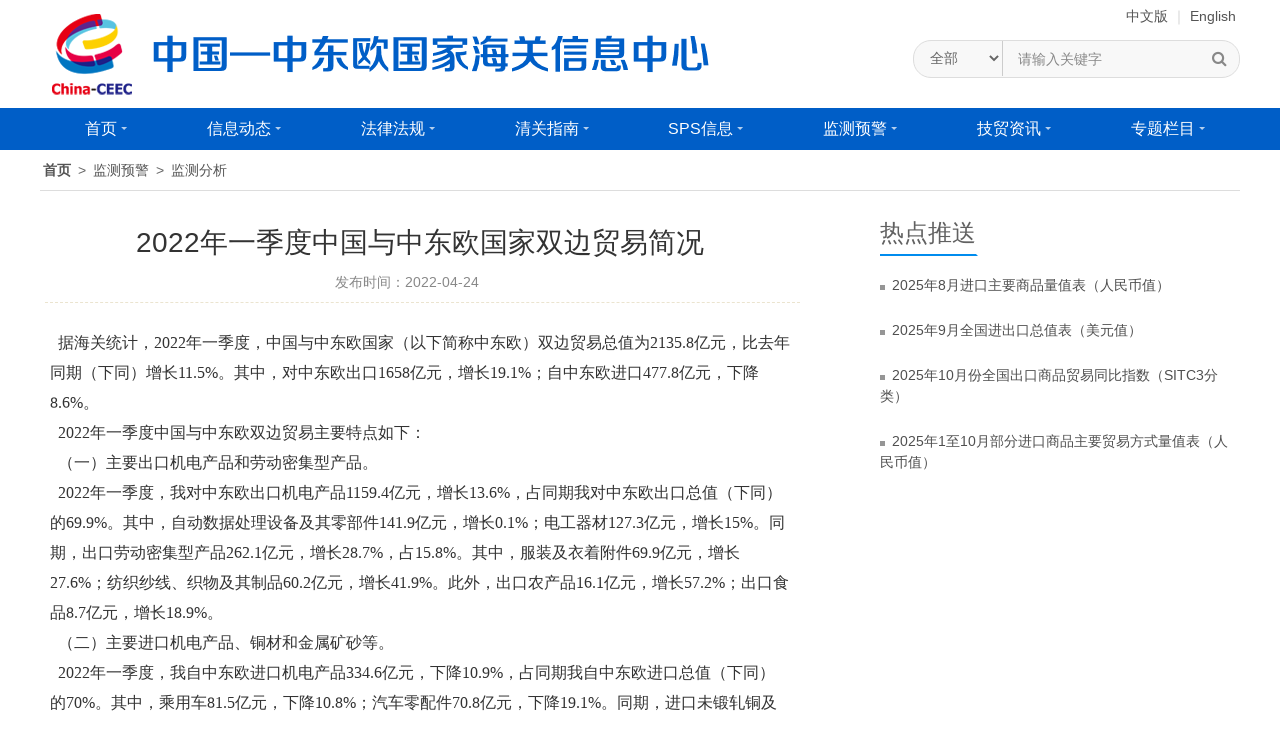

--- FILE ---
content_type: text/html
request_url: https://cceeccic.org/1471955881.html
body_size: 5269
content:
<!doctype html>
<html>
 <head> 
  <meta http-equiv="Content-Type" content="text/html; charset=utf-8"> 
  <meta name="viewport" content="width=device-width, initial-scale=1, maximum-scale=1.0, user-scalable=0"> 
  <meta http-equiv="X-UA-Compatible" content="IE=edge,chrome=1"> 
  <link rel="stylesheet" type="text/css" href="css/layui.css" media="screen"> 
  <link rel="stylesheet" type="text/css" href="css/style.css" media="screen"> 
  <link rel="stylesheet" href="css/swiper.css"> 
  <link rel="stylesheet" href="css/font-awesome.css"> 
  <link rel="stylesheet" type="text/css" href="css/layui-fix.css" media="screen"> 
  <link rel="stylesheet" type="text/css" href="css/responsive.css" media="screen"> 
  <link rel="icon" href="imgs/ceec.ico" type="image/x-icon"> 
  <link rel="shoucut icon" href="imgs/ceec.ico" type="image/x-icon"> 
  <meta id="k5ylogNx1ksA" content="H_d6Lgr0cNmLF_3U4lknSmCaF0rVdFASaZEbqgQ8I1EW.8n1apxOWbNK6OvaBgg3ha45db.vmYG" r='m'><!--[if lt IE 9]><script r='m'>document.createElement("section")</script><![endif]--><script type="text/javascript" r='m'>$_ts=window['$_ts'];if(!$_ts)$_ts={};$_ts.nsd=104806;$_ts.cd="[base64].OJD6HD9.bbHiLHztsRQnKdSkmiiSAn58e2arA5tP4vGKGrce989LetPWAK6gGpmg.9kxOFbNmRUiUKvRr1kJqJWT4A1QgUmZTOcqPtsNFK1bcsTq.JTpfYQzt39wYpYmreDJKVDpJR18FKY7ThPVbtRRIU19GwOlCZmYWICrzM6H1hDwnVvJoWZxKA1QgUmZTOcqPtszFK1bcwVSBRlTDVBG0RlmuVTRFnDlyMuw1w18FKY7ThPVbtRwIUUGXUmZv91q7xnNaQ6hZUPg7HKpv3WYf3CSfKTG.u6rvxng2WkDsEcS8WP7bxganUYGXUc30GPgPhUYaQTvZhc9_3Kpf3WJfFKR8KnNj0bVPt1quWkFch27ThPVbtRmIU12RxsVvOcqXhTyMtvMxMDwNR6rzFZpzwnzfF13NGO30JPq.UuKWEcENWmNRtI7GW1QXx1LBdmgXwbzN3CvmwK2.RbfutZJ7EP9GWuqCGPyMJcg2t6ssQvJGQomfwgEXWTfItTZv91q7xnazKmbiQK2.RKzfQ727RDNTtKw.GPgPWs30xPv4WnavhUw.wzwv3vRvwUxG0Pq7WYeFtm_cWnENEc9XKIa7QCS73DfGTCzX3KTatbMiEcavJOW6xgSRW19GK1SRdcTuRom03UIKR6xyU27.MWy0woxvRUwG0vp2w6yMKc.iRCTCQKxCQZYaIm28tDNTTomu3orS3U8xEcaaUTNRtIzRWc27QbfNODSTFKg.FvkWMPS.wCzLKESRWc27QbfNODSTFKg.FvkWMPS.wCzLKESRWc27QbfNODSTFKg.FvkWMPS.wCzLKESRW12RUcRMO6JuwUmPwvHmQcENRDRLw7YIU127QbfNODSTFKg.FvkWM20NKs3LUB7GUPNnFownSKru3orS3U8chbR9MvpfKH0XMvrXFnf.TKy7tKSnFDveh27Thb2SFQaXMvrXFnf.TKy7tKSnFDveh27Thb2SFQaXMvrXFnf.TKy7tKSnFDveh27Thb2SFQaXMvrXFnf.TKy7tKSnFDveh27Thb2SFQaXMvrXFnf.TKy7tKSnFDveh27Thb2SFQaXMvrXFnf.TKy7tKSnFDveUT0HGnejVWpM1OpEMOebTurSAomfMk4BFoWuwbJuwy7a16pY3KYr4s23FCT0F06NQkzD1UmqM8ytW9x3Mb3559mpwkYrIvkEQOl6iYEu3QyUYCmuM030Cs2cYvraJCMspTmtVoQj3y2OiDlCRPNB0u2BYk7CI9k.wu2dskWj3y2OiDlCRPNB0u2kRTJkQ6Fs1kJLWbqj3y2OiDlCRPNB0u2xQV2PMK.[base64].HCRf3bmbaCzOK1SLwbtFJOACrDleRxfbJq3uWs3H9sE6WsV5JkDsWq9uWuV6WNECikQ1kpQetnzQW.3H6vZeTpTDbpI.NWZS..q1pGD2LGEmraVkxkei5VaINASoq6Lg_xRSyMDT9PlmvmwqH9D7pJCKcXw6kxlnWO0CJOES9qWSkuWaWOnpJOQZJsEBp52zAKfv3lYtSvRr30ek3odB3omi8oZ0JZwLW2rjsCRXCbeYQorHWK4BMGqmquQmWPibJ6ZXRPf9aKl7RDeTtDsAF1S9Qcz2w70X3UJ.tCR9anyPRDm7QUKW3DmXhbY2Q3SGFK7XRK2TODr_Jny9tDMr3cSb3Cp73ESf3vZXRDmvODm2R6L.RCk1wPSbRDLLR7TOFCqXRDzOSbw2tKmLF1vkMKyOhbp.FZR.Rn2fw6ANa6r0tKm0wnvkQU3NRbRatQpGhDmvR1ffSKpfQDyutDoWMPSfMCqL3QefhDmzRoaNSDT0tKwBwcvmMCaNRC2ntQYzwc2vQnfGCDQ73CybtDHW3CWNRDzvtQRXwP29FDLNSbTXQ1yfF6DWRKpvhbr7FLS2FKWX3DTSODYNQKzGFb.1RnSP8czOIZ2nhDTXwnfz0oE7MURbRCMmQUWNFvJvtQfCQDpSwoJfODzOFPyXFKsoRnS7MDALMWyfMorb3Pf7ubA7MDSXtDuiQ1S7Qb3LMJJzhDeOw1fBaUpftKf63KtWForPhbT6tQNSMC7XMDmZODyNRny.FCMhhbSjR1zLQWlXMoeBRPfL2DW7FDJNMKHmQUANMCR0tQTbhDfbWPfLSDq7FDzOtDOxMnSLFUlLFWebhDfzQ1fL0kl7FoEutDOA3nSLQbxOtQTnRn2Bw6ANuUmNtKe5w6sWhby7MPzjQWTGRUwStCzvnPyBRvL.FCoAhbefQ1z.3wAXMCx2tCzNaPyBFK3.FCvmhbeSRcz.[base64].QCmfaPyuQCV.w6hrhvJnRcz6QzqXQ6SSt6r90Py0RoG.QDkJQPSSRU0LQQ29hom.3KENTDeatURLwvImMoANwvwLtwpSwP2CQCENToN0tUp2toHsRPSuQUALQeJThoJ_3nfnaUq7QbJStohm3D0NwKxbw3STFKGXQD29OoYzQnyaFCHDhvwjRDlCtwwnQn2_RK9NCDyutUN.w6CW8bTNhve0FES_QC9XI6gNCKJzF1y5FKbW8cSdF6QlqIZbFCZDKcrfCGRIEYTpqmjlFlaoJOlDWRQkWAAuraAmLqQCJsE6JqipWOAeWOllrxq";if($_ts.lcd)$_ts.lcd();</script><script type="text/javascript" charset="utf-8" src="/axM9/ZCQq7Fzuhp12/oQ91zEKu9zN4.f9a8d4a.js" r='m'></script><script src="js/swiper.js"></script> 
  <script type="text/javascript" src="js/layui.js"></script> 
  <script>        layui.use(['jquery'], function () {            var $ = layui.$;            $(document).ready(function(){                $('#topDiv').load('topCn.html');                $('#footerDiv').load('footerCn.html');                $('#newsRightDiv').load('newsRightCn_' + $("#typeCode").text() + '.html');                $.ajax({url:$("#apiPath").text() + "api/viewPageCn/uvcById?id=" + $("#reId").text(),                    dataType: "jsonp", jsonp: "callback", cache: true,jsonpCallback:"successUVC",                    success:function(result){                    }                });            });            $(".sub_header-wrapper").hover(function(){ $(this).addClass("hover") },function(){ $(this).removeClass("hover") });            $(function(){                $(window).on('scroll',function(){                    var st = $(document).scrollTop();                    if( st>0 ){                        $('.sub_header-wrapper').fadeIn(function(){                            $(this).addClass('scroll');                        });                    }else{                        $('.sub_header-wrapper').removeClass('scroll');                    }                });                $(".nav_trigger").click(function(){                    $(".nav").slideToggle("slow");                    $(this).parent().toggleClass('mnav-active');                    $(".sub_header-wrapper").toggleClass('s_top');                });                $(window).on('resize', function () {                    var st = $(document).width();                    if (st > 768) {                        $(".nav").show();                    }else{                        $(".nav").hide();                        $("#header").removeClass('mnav-active');                    }                });            });        });    </script> 
  <title id="pTitle">2022年一季度中国与中东欧国家双边贸易简况</title>
 </head>
 <body>
  <div id="topDiv"></div>
  <div class="clearer"></div>
  <div class="center-wrapper sub_top_padding"> 
   <div class="bc_nav" id="divPath">
    <strong><a href=".\indexCn.html">首页</a></strong> &gt; <a href="columnListCn.html?idx=1&amp;par=&amp;fn=监测预警&amp;fp=MONITORING">监测预警</a> &gt; <a href="columnListCn.html?idx=1&amp;par=监测预警&amp;fn=监测分析&amp;fp=MONITORING%5CANALYSIS">监测分析</a>
   </div> 
   <div class="clearer"></div> 
   <div class="news_l left"> 
    <div class="s_news_d"> 
     <div class="article_t"> 
      <h1><span id="spanTitle">2022年一季度中国与中东欧国家双边贸易简况</span></h1> 
      <h4><span id="spanPublishDate">发布时间：2022-04-24</span> <span id="spanVisitCount"></span> <span id="sources"></span></h4> <span id="reId" style="display: none;">afb0cc53-5669-44b2-b204-f752826e9c8e</span> <span id="typeCode" style="display: none;">MONITORING</span> <span id="apiPath" style="display: none;">d/</span> 
     </div> 
     <div class="article_c" id="divColumnsContent">   
      <p><span style="font-size:16px"><span style="font-family:SimSun">&nbsp;&nbsp;据海关统计，2022年一季度，中国与中东欧国家（以下简称中东欧）双边贸易总值为2135.8亿元，比去年同期（下同）增长11.5%。其中，对中东欧出口1658亿元，增长19.1%；自中东欧进口477.8亿元，下降8.6%。<br> &nbsp;&nbsp;2022年一季度中国与中东欧双边贸易主要特点如下：<br> &nbsp;&nbsp;（一）主要出口机电产品和劳动密集型产品。<br> &nbsp;&nbsp;2022年一季度，我对中东欧出口机电产品1159.4亿元，增长13.6%，占同期我对中东欧出口总值（下同）的69.9%。其中，自动数据处理设备及其零部件141.9亿元，增长0.1%；电工器材127.3亿元，增长15%。同期，出口劳动密集型产品262.1亿元，增长28.7%，占15.8%。其中，服装及衣着附件69.9亿元，增长27.6%；纺织纱线、织物及其制品60.2亿元，增长41.9%。此外，出口农产品16.1亿元，增长57.2%；出口食品8.7亿元，增长18.9%。<br> &nbsp;&nbsp;（二）主要进口机电产品、铜材和金属矿砂等。<br> &nbsp;&nbsp;2022年一季度，我自中东欧进口机电产品334.6亿元，下降10.9%，占同期我自中东欧进口总值（下同）的70%。其中，乘用车81.5亿元，下降10.8%；汽车零配件70.8亿元，下降19.1%。同期，进口未锻轧铜及铜材25.3亿元，下降22.2%；进口金属矿及矿砂20.2亿元，增长54%。此外，进口农产品10.8亿元，增长14.1%；进口食品7.1亿元，下降3.4%。<br> &nbsp;&nbsp;（三）波兰、捷克、匈牙利为前三大贸易伙伴。<br> &nbsp;&nbsp;2022年一季度，我对波兰、捷克、匈牙利分别进出口667.6亿元、350.2亿元、235.9亿元，分别增长13.1%、增长4.1%、下降2.4%，分别占同期我对中东欧进出口总值的31.3%、16.4%、11%。</span></span></p>  
     </div> 
    </div> 
   </div> 
   <div id="newsRightDiv"> 
   </div>
  </div><!-- 本例主要代码 Start ================================ -->
  <div class="clearer"></div><!--=======底部部分=====------------->
  <div id="footerDiv"></div>
 </body>
</html>

--- FILE ---
content_type: text/html
request_url: https://cceeccic.org/topCn.html?cw2qEsfh=0O.BPZGlqWcKK7DmRdCn8pciztpTYgL4b2DdHo0OfvH3EHJtKRZX15.koii21uiigJaxAdFjZbPcNj5BU6TaPTmfiWdR6AQlJ9pc9RKTYNmVlxpDxHy.3RG
body_size: 4110
content:
<div class="sub_header-wrapper" id="top"> 
 <div id="sub_header"> <a href="#" class="nav_trigger"><span class="nav_icon"></span></a> 
  <img id="logoImg" src="images/logo.png" alt="logo"> 
  <div id="sub_search_box" class="sub_search_box"> <select id="sub_search_slc" class="sub_search_slc" placeholder="请选择"> <option value="">全部</option><option value="INFO">信息动态</option><option value="LAWS">法律法规</option><option value="CUSCLEAR">清关指南</option><option value="SPS">SPS信息</option><option value="MONITORING">监测预警</option><option value="MESSAGE">技贸资讯</option><option value="TOPIC">专题栏目</option><option value="MEETING">对话会</option></select> 
   <input type="text" size="20" id="sub_search_ipt" class="sub_search_ipt" placeholder="请输入关键字" isen="false"> <button class="sub_search-btn" id="btnSearch"><i class="fa fa-search" aria-hidden="true"></i></button> 
  </div> 
 </div> 
 <div class="sub_nav_wrapper"> 
  <div class="nav"> 
   <div class="sub_lang_link" lang="cn"> <a href="javascript:void(0);">中文版</a>｜<a href="/indexEn.html">English</a>
   </div> 
   <ul class="layui-nav">
    <li class="layui-nav-item"><a href="./indexCn.html">首页</a>
     <dl class="layui-nav-child">
      <dd>
       <a href="https://cceeccic.org/482501142.html" target="_blank">信息中心介绍</a>
      </dd>
      <dd>
       <a href="https://cceeccic.org/1270100114.html" target="_blank">信息中心网站介绍</a>
      </dd>
     </dl></li>
    <li class="layui-nav-item"><a href="columnListCn.html?idx=1&amp;par=&amp;fn=%E4%BF%A1%E6%81%AF%E5%8A%A8%E6%80%81&amp;fp=INFO">信息动态</a>
     <dl class="layui-nav-child">
      <dd>
       <a href="columnListCn.html?idx=1&amp;par=%E4%BF%A1%E6%81%AF%E5%8A%A8%E6%80%81&amp;fn=%E6%96%B0%E9%97%BB%E5%8A%A8%E6%80%81&amp;fp=INFO%5CINFO_NEWS">新闻动态</a>
      </dd>
      <dd>
       <a href="columnListCn.html?idx=1&amp;par=%E4%BF%A1%E6%81%AF%E5%8A%A8%E6%80%81&amp;fn=%E6%94%BF%E7%AD%96%E5%8A%A8%E6%80%81&amp;fp=INFO%5CINFO_POLICY">政策动态</a>
      </dd>
     </dl></li>
    <li class="layui-nav-item"><a href="columnListCn.html?idx=1&amp;par=&amp;fn=%E6%B3%95%E5%BE%8B%E6%B3%95%E8%A7%84&amp;fp=LAWS">法律法规</a>
     <dl class="layui-nav-child">
      <dd>
       <a href="columnListCn.html?idx=1&amp;par=%E6%B3%95%E5%BE%8B%E6%B3%95%E8%A7%84&amp;fn=%E5%9B%BD%E9%99%85%E6%9D%A1%E7%BA%A6&amp;fp=LAWS%5CINTERNATIONAL">国际条约</a>
      </dd>
      <dd>
       <a href="columnListCn.html?idx=1&amp;par=%E6%B3%95%E5%BE%8B%E6%B3%95%E8%A7%84&amp;fn=%E4%B8%AD%E5%9B%BD%E6%B3%95%E5%BE%8B&amp;fp=LAWS%5CCHINESE">中国法律</a>
      </dd>
      <dd>
       <a href="columnListCn.html?idx=1&amp;par=%E6%B3%95%E5%BE%8B%E6%B3%95%E8%A7%84&amp;fn=%E4%B8%AD%E4%B8%9C%E6%AC%A7%E5%9B%BD%E5%AE%B6%E7%9B%B8%E5%85%B3%E6%B3%95%E5%BE%8B%EF%BC%88%E7%BF%BB%E8%AF%91%E4%BB%85%E4%BE%9B%E5%8F%82%E8%80%83%EF%BC%89&amp;fp=LAWS%5C17COUNTRY">中东欧国家相关法律（翻译仅供参考）</a>
      </dd>
      <dd>
       <a href="columnListCn.html?idx=1&amp;par=%E6%B3%95%E5%BE%8B%E6%B3%95%E8%A7%84&amp;fn=%E6%AC%A7%E7%9B%9F%E6%B5%B7%E5%85%B3%E6%B3%95%E5%BE%8B%E9%93%BE%E6%8E%A5&amp;fp=LAWS%5CEU_LAWS">欧盟海关法律链接</a>
      </dd>
     </dl></li>
    <li class="layui-nav-item"><a href="columnListCn.html?idx=1&amp;par=&amp;fn=%E6%B8%85%E5%85%B3%E6%8C%87%E5%8D%97&amp;fp=CUSCLEAR">清关指南</a>
     <dl class="layui-nav-child">
      <dd>
       <a href="columnListCn.html?idx=1&amp;par=%E6%B8%85%E5%85%B3%E6%8C%87%E5%8D%97&amp;fn=%E8%BF%90%E8%BE%93%E5%B7%A5%E5%85%B7&amp;fp=CUSCLEAR%5CTRANSPORT">运输工具</a>
      </dd>
      <dd>
       <a href="columnListCn.html?idx=1&amp;par=%E6%B8%85%E5%85%B3%E6%8C%87%E5%8D%97&amp;fn=%E5%8D%AB%E7%94%9F%E6%A3%80%E7%96%AB&amp;fp=CUSCLEAR%5CHEALTH_QUARANTINE">卫生检疫</a>
      </dd>
      <dd>
       <a href="columnListCn.html?idx=1&amp;par=%E6%B8%85%E5%85%B3%E6%8C%87%E5%8D%97&amp;fn=%E5%8A%A8%E6%A4%8D%E7%89%A9%E6%A3%80%E7%96%AB&amp;fp=CUSCLEAR%5CAP_QUARANTINE">动植物检疫</a>
      </dd>
      <dd>
       <a href="columnListCn.html?idx=1&amp;par=%E6%B8%85%E5%85%B3%E6%8C%87%E5%8D%97&amp;fn=%E8%B4%A7%E7%89%A9%E9%80%9A%E5%85%B3&amp;fp=CUSCLEAR%5CCARGO_CLEARANCE">货物通关</a>
      </dd>
      <dd>
       <a href="columnListCn.html?idx=1&amp;par=%E6%B8%85%E5%85%B3%E6%8C%87%E5%8D%97&amp;fn=%E7%89%A9%E5%93%81%E9%80%9A%E5%85%B3&amp;fp=CUSCLEAR%5CGOODS_CLEARANCE">物品通关</a>
      </dd>
      <dd>
       <a href="columnListCn.html?idx=1&amp;par=%E6%B8%85%E5%85%B3%E6%8C%87%E5%8D%97&amp;fn=%E5%95%86%E5%93%81%E6%A3%80%E9%AA%8C&amp;fp=CUSCLEAR%5CINSPECTION">商品检验</a>
      </dd>
      <dd>
       <a href="columnListCn.html?idx=1&amp;par=%E6%B8%85%E5%85%B3%E6%8C%87%E5%8D%97&amp;fn=%E8%BF%9B%E5%87%BA%E5%8F%A3%E9%A3%9F%E5%93%81&amp;fp=CUSCLEAR%5CFOOD">进出口食品</a>
      </dd>
      <dd>
       <a href="columnListCn.html?idx=1&amp;par=%E6%B8%85%E5%85%B3%E6%8C%87%E5%8D%97&amp;fn=%E7%A8%8E%E8%B4%B9%E4%B8%9A%E5%8A%A1&amp;fp=CUSCLEAR%5CTAX">税费业务</a>
      </dd>
      <dd>
       <a href="columnListCn.html?idx=1&amp;par=%E6%B8%85%E5%85%B3%E6%8C%87%E5%8D%97&amp;fn=%E5%8A%A0%E8%B4%B8%E4%BF%9D%E7%A8%8E&amp;fp=CUSCLEAR%5CFREE">加贸保税</a>
      </dd>
      <dd>
       <a href="columnListCn.html?idx=1&amp;par=%E6%B8%85%E5%85%B3%E6%8C%87%E5%8D%97&amp;fn=%E8%A1%8C%E6%94%BF%E5%AE%A1%E6%89%B9&amp;fp=CUSCLEAR%5CAPPROVAL">行政审批</a>
      </dd>
      <dd>
       <a href="columnListCn.html?idx=1&amp;par=%E6%B8%85%E5%85%B3%E6%8C%87%E5%8D%97&amp;fn=%E4%BC%81%E4%B8%9A%E7%AE%A1%E7%90%86%E5%92%8C%E7%A8%BD%E6%9F%A5&amp;fp=CUSCLEAR%5CAUDIT">企业管理和稽查</a>
      </dd>
      <dd>
       <a href="columnListCn.html?idx=1&amp;par=%E6%B8%85%E5%85%B3%E6%8C%87%E5%8D%97&amp;fn=%E7%9F%A5%E8%AF%86%E4%BA%A7%E6%9D%83&amp;fp=CUSCLEAR%5CINTELLECTUAL">知识产权</a>
      </dd>
      <dd>
       <a href="columnListCn.html?idx=1&amp;par=%E6%B8%85%E5%85%B3%E6%8C%87%E5%8D%97&amp;fn=%E5%85%B6%E4%BB%96&amp;fp=CUSCLEAR%5COTHER">其他</a>
      </dd>
     </dl></li>
    <li class="layui-nav-item"><a href="columnListCn.html?idx=1&amp;par=&amp;fn=SPS%E4%BF%A1%E6%81%AF&amp;fp=SPS">SPS信息</a>
     <dl class="layui-nav-child">
      <dd>
       <a href="columnListCn.html?idx=1&amp;par=SPS%E4%BF%A1%E6%81%AF&amp;fn=SPS%E7%AE%80%E4%BB%8B&amp;fp=SPS%5CSPS_KNOWLEDGE">SPS简介</a>
      </dd>
      <dd>
       <a href="columnListCn.html?idx=1&amp;par=SPS%E4%BF%A1%E6%81%AF&amp;fn=%E6%B3%95%E8%A7%84%E6%A0%87%E5%87%86&amp;fp=SPS%5CSPS_STANDARDS">法规标准</a>
      </dd>
      <dd>
       <a href="columnListCn.html?idx=1&amp;par=SPS%E4%BF%A1%E6%81%AF&amp;fn=%E7%96%AB%E6%83%85%E4%BF%A1%E6%81%AF&amp;fp=SPS%5CSPS_DISEASE">疫情信息</a>
      </dd>
      <dd>
       <a href="columnListCn.html?idx=1&amp;par=SPS%E4%BF%A1%E6%81%AF&amp;fn=SPS%E9%80%9A%E6%8A%A5&amp;fp=SPS%5CSPS_BULLETIN">SPS通报</a>
      </dd>
      <dd>
       <a href="columnListCn.html?idx=1&amp;par=SPS%E4%BF%A1%E6%81%AF&amp;fn=%E5%87%86%E5%85%A5%E6%83%85%E5%86%B5&amp;fp=SPS%5CSPS_ACCESS">准入情况</a>
      </dd>
     </dl></li>
    <li class="layui-nav-item"><a href="columnListCn.html?idx=1&amp;par=&amp;fn=%E7%9B%91%E6%B5%8B%E9%A2%84%E8%AD%A6&amp;fp=MONITORING">监测预警</a>
     <dl class="layui-nav-child">
      <dd>
       <a href="columnListCn.html?idx=1&amp;par=%E7%9B%91%E6%B5%8B%E9%A2%84%E8%AD%A6&amp;fn=%E4%B8%AD%E5%9B%BD%E2%80%94%E4%B8%AD%E4%B8%9C%E6%AC%A7%E5%9B%BD%E5%AE%B6%E8%B4%B8%E6%98%93%E5%8F%91%E5%B1%95%E6%8C%87%E6%95%B0&amp;fp=MONITORING%5CINDEX">中国—中东欧国家贸易发展指数</a>
      </dd>
      <dd>
       <a href="columnListCn.html?idx=1&amp;par=%E7%9B%91%E6%B5%8B%E9%A2%84%E8%AD%A6&amp;fn=%E4%B8%AD%E5%9B%BD%E2%80%94%E4%B8%AD%E4%B8%9C%E6%AC%A7%E5%9B%BD%E5%AE%B6%E8%B4%B8%E6%98%93%E6%99%AF%E6%B0%94%E6%8C%87%E6%95%B0&amp;fp=MONITORING%5CCLIMATE">中国—中东欧国家贸易景气指数</a>
      </dd>
      <dd>
       <a href="columnListCn.html?idx=1&amp;par=%E7%9B%91%E6%B5%8B%E9%A2%84%E8%AD%A6&amp;fn=%E6%95%B0%E6%8D%AE%E7%BB%8F%E7%BA%AC&amp;fp=MONITORING%5CDATA">数据经纬</a>
      </dd>
      <dd>
       <a href="columnListCn.html?idx=1&amp;par=%E7%9B%91%E6%B5%8B%E9%A2%84%E8%AD%A6&amp;fn=%E7%9B%91%E6%B5%8B%E5%88%86%E6%9E%90&amp;fp=MONITORING%5CANALYSIS">监测分析</a>
      </dd>
     </dl></li>
    <li class="layui-nav-item"><a href="columnListCn.html?idx=1&amp;par=&amp;fn=%E6%8A%80%E8%B4%B8%E8%B5%84%E8%AE%AF&amp;fp=MESSAGE">技贸资讯</a>
     <dl class="layui-nav-child">
      <dd>
       <a href="columnListCn.html?idx=1&amp;par=%E6%8A%80%E8%B4%B8%E8%B5%84%E8%AE%AF&amp;fn=%E9%A2%84%E8%AD%A6%E4%BF%A1%E6%81%AF&amp;fp=MESSAGE%5CWARNING">预警信息</a>
      </dd>
      <dd>
       <a href="columnListCn.html?idx=1&amp;par=%E6%8A%80%E8%B4%B8%E8%B5%84%E8%AE%AF&amp;fn=%E6%8A%80%E6%9C%AF%E6%B3%95%E8%A7%84&amp;fp=MESSAGE%5CREGULATIONS">技术法规</a>
      </dd>
      <dd>
       <a href="columnListCn.html?idx=1&amp;par=%E6%8A%80%E8%B4%B8%E8%B5%84%E8%AE%AF&amp;fn=%E6%A0%87%E5%87%86&amp;fp=MESSAGE%5CSTANDARD">标准</a>
      </dd>
      <dd>
       <a href="columnListCn.html?idx=1&amp;par=%E6%8A%80%E8%B4%B8%E8%B5%84%E8%AE%AF&amp;fn=%E4%B8%8D%E5%90%88%E6%A0%BC%E9%80%9A%E6%8A%A5&amp;fp=MESSAGE%5CNOTIFICATION">不合格通报</a>
      </dd>
     </dl></li>
    <li class="layui-nav-item"><a href="columnListCn.html?idx=1&amp;par=&amp;fn=%E4%B8%93%E9%A2%98%E6%A0%8F%E7%9B%AE&amp;fp=TOPIC">专题栏目</a>
     <dl class="layui-nav-child">
      <dd>
       <a href="columnListCn.html?idx=1&amp;par=%E4%B8%93%E9%A2%98%E6%A0%8F%E7%9B%AE&amp;fn=%E4%B8%AD%E5%9B%BD%E2%80%94%E4%B8%AD%E4%B8%9C%E6%AC%A7%E5%9B%BD%E5%AE%B6%E9%A2%86%E5%AF%BC%E4%BA%BA%E5%B3%B0%E4%BC%9A&amp;fp=TOPIC%5CTOPIC_SUMMIT">中国—中东欧国家领导人峰会</a>
      </dd>
      <dd>
       <a href="columnListCn.html?idx=1&amp;par=%E4%B8%93%E9%A2%98%E6%A0%8F%E7%9B%AE&amp;fn=%E4%B8%AD%E4%B8%9C%E6%AC%A7%E7%9B%B8%E5%85%B3%E5%9B%BD%E5%AE%B6%E6%A6%82%E5%86%B5&amp;fp=TOPIC%5CTOPIC_TREATY">中东欧相关国家概况</a>
      </dd>
      <dd>
       <a href="columnListCn.html?idx=1&amp;par=%E4%B8%93%E9%A2%98%E6%A0%8F%E7%9B%AE&amp;fn=%E4%B8%AD%E5%9B%BD%E2%80%94%E4%B8%AD%E4%B8%9C%E6%AC%A7%E5%9B%BD%E5%AE%B6%E5%8D%9A%E8%A7%88%E4%BC%9A&amp;fp=TOPIC%5CTOPIC_EXPO">中国—中东欧国家博览会</a>
      </dd>
     </dl></li>
   </ul>
  </div> <span id="apiPath" style="display: none;">d/</span> 
 </div> 
 <script>        layui.use(['jquery', 'element', 'layer'], function () {            var $ = layui.$, element = layui.element, layer = layui.layer;            var isEn = false;            if ($("#sub_search_ipt").attr("isEn") == "true") {                isEn = true;            }            $('#btnSearch').click(function () {                window.open('search' + (isEn ? 'En' : 'Cn') + '.html?T=' + encodeURIComponent($('#sub_search_slc').val()) + '&K=' + encodeURIComponent($('#sub_search_ipt').val()), '_self');            });            $('#sub_search_ipt').bind("keypress", function (e) {                if (e.keyCode == "13")                    window.open('search' + (isEn ? 'En' : 'Cn') + '.html?T=' + encodeURIComponent($('#sub_search_slc').val()) + '&K=' + encodeURIComponent($('#sub_search_ipt').val()), '_self');            });            $(".nav_trigger").click(function () {                $(".nav").slideToggle("slow");                $(this).parent().toggleClass('mnav-active');                $(".sub_header-wrapper").toggleClass('s_top');            });            $(".sub_header-wrapper").hover(function () {                $(this).addClass("hover")            }, function () {                $(this).removeClass("hover")            });            $(function () {                $(window).on('scroll', function () {                    var st = $(document).scrollTop();                    if (st > 0) {                        $('.sub_header-wrapper').fadeIn(function () {                            $(this).addClass('scroll');                        });                    } else {                        $('.sub_header-wrapper').removeClass('scroll');                    }                });            });            element.init();            function initLink() {                $(".nav > .layui-nav > .layui-nav-item a").click(function(e) {                    var st = $(document).width();                    if (st > 768) {                        return true;                    } else {                        var hasSiblingWithClass = $(this).siblings().hasClass('layui-show');                        var hasSiblingNode = $(this).siblings().hasClass('layui-nav-child');                        if (hasSiblingWithClass || !hasSiblingNode) {                            return true;                        } else {                            e.preventDefault();                            return false;                        }                    }                });                $(".layui-nav").on('click', 'a', function () {                    var url = $(this).attr('extUrl');                    var tar = $(this).attr('tar');                    var lang = $('.sub_lang_link').attr('lang');                    if (url) {                        if (url.indexOf('https://') > -1 || url.indexOf('http://') > -1) {                            var local = window.location.hostname;                            var nbediUrl = 'service.nbedi.cn';                            if (url.indexOf(local) == -1 && url.indexOf(nbediUrl) == -1) {                                if (lang == 'cn') {                                    layer.confirm("您访问的链接即将离开‘中国-中东欧国家海关信息中心网站’，是否继续？"                                        , function (index) {                                            window.open(url, tar ? tar : '_blank');                                            layer.close(index);                                        });                                } else {                                    layer.confirm("Exiting our website<br>You are leaving China-CEEC Customs Information Center and we cannot be held responsible for the content of external websites."                                        , {                                            title: "Prompts",                                            btn: ["Continue", "Stay"]                                        }                                        , function (index) {                                            window.open(url, tar ? tar : '_blank');                                            layer.close(index);                                        });                                }                            } else {                                window.open(url, tar ? tar : '_blank');                            }                        } else {                            window.open(url, tar ? tar : '_blank');                        }                    }                });            }            initLink();        });    </script>
</div>

--- FILE ---
content_type: text/html
request_url: https://cceeccic.org/footerCn.html?cw2qEsfh=0wIdr4qlqWcKK7DmRdCn8pciztpTYgL4b2DdHo0OfvH3EHJtKRZX15.koii21uiigJaxAdFjZbPqrGgoznnA2lF1q66EJs1zGbztaOq92N3z__itYz6Gk_q
body_size: 2226
content:
<div class="foot-wrapper" id="foot"> 
 <div id="footer"> 
  <div class="foot_link left"> 
   <p id="p_1_p">相关链接</p> <span style="cursor: pointer;"><i class="fa fa-angle-right" aria-hidden="true"></i></span> 
   <div class="clearer"></div> 
   <ul id="linkUl">
    <li><a exturl="http://www.gov.cn/" href="javascript:void(0);" style="cursor: pointer;" lang="cn">中华人民共和国中央人民政府</a></li>
    <li><a exturl="http://www.mofcom.gov.cn/" href="javascript:void(0);" style="cursor: pointer;" lang="cn">中华人民共和国商务部</a></li>
    <li><a exturl="http://www.customs.gov.cn/" href="javascript:void(0);" style="cursor: pointer;" lang="cn">中华人民共和国海关总署</a></li>
    <li><a exturl="http://online.customs.gov.cn/" href="javascript:void(0);" style="cursor: pointer;" lang="cn">中华人民共和国海关总署—海关政务服务</a></li>
    <li><a exturl="https://www.singlewindow.cn/#/" href="javascript:void(0);" style="cursor: pointer;" lang="cn">中国国际贸易单一窗口</a></li>
    <li><a exturl="http://www.tbtsps.com/" href="javascript:void(0);" style="cursor: pointer;" lang="cn">中国WTO/TBT-SPS国家通报咨询网</a></li>
    <li><a exturl="http://www.tbtsps.cn/" href="javascript:void(0);" style="cursor: pointer;" lang="cn">中国技术性贸易措施网</a></li>
    <li><a exturl="https://www.chinaaseansps.com" href="javascript:void(0);" style="cursor: pointer;" lang="cn">中国—东盟SPS合作信息网</a></li>
    <li><select id="slcExtLink" lang="cn"><option value="">常用链接</option><option value="https://www.chinaafricasps.org/zh/">中国—非洲国家SPS合作信息网</option><option value="https://www.bricscustoms.org.cn/">金砖国家“智慧海关”示范中心网</option><option value="http://www.npedi.com">浙江海港EDI统一服务平台</option><option value="580374762.html">网站介绍</option><option value="https://www.cceeccic.org/sitemap.xml">XML地图</option><option value="https://www.cceeccic.org/sitemap.html">网站地图</option></select></li>
   </ul> 
  </div> 
  <div class="foot_link right"> 
   <p id="p_2_p">关于我们</p> <span style="cursor: pointer;"><i class="fa fa-angle-right" aria-hidden="true"></i></span> 
   <div class="clearer"></div> 
   <div> 
    <ul id="aboutUsUlSp">
     <li>主办单位：中华人民共和国海关总署</li>
     <li>电话：010-65194114（总机）　</li>
     <li>地址：北京市建国门内大街6号　</li>
     <li>邮编：100730</li>
    </ul> 
   </div> 
   <div> 
    <ul id="aboutUsUlOr">
     <li>承办单位：中华人民共和国宁波海关</li>
     <li>电话：0574-89090000　</li>
     <li>地址：宁波市马园路89号　</li>
     <li>邮编：315012</li>
    </ul> 
   </div> 
  </div> 
  <div class="clearer"></div> 
  <div class="copyright" id="copyrightDiv">
   版权所有：中华人民共和国海关总署
   <br><a href="https://beian.miit.gov.cn/" target="_blank">浙ICP备2021009477号</a><a target="_blank" href="http://www.beian.gov.cn/portal/registerSystemInfo?recordcode=33020302001055" style="display:inline-block;text-decoration:none;"><img src="/batb.png" style="float:left;">&nbsp;浙公网安备33020302001055号</a>
  </div> 
 </div> 
 <script>        layui.use(['jquery', 'element', 'layer'], function () {            var $ = layui.$, element = layui.element, layer = layui.layer;            $(document).ready(function () {                $('.foot_link.left>p,.foot_link.left>span').click(function () {                    $('.foot_link.left').toggleClass('on');                    $('.foot_link.left').next('.foot_link ul').slideToggle(300);                });                $('.foot_link.right').click(function () {                    $(this).toggleClass('on');                    $(this).next('.foot_link ul').slideToggle(300);                });                function initLink() {                    $("#linkUl").on('click', 'a', function () {                        var url = $(this).attr('extUrl');                        var tar = $(this).attr('tar');                        var lang = $(this).attr('lang');                        if (url) {                            if (url.indexOf('https://') > -1 || url.indexOf('http://') > -1) {                                var local = window.location.hostname;                                var nbediUrl = 'service.nbedi.cn';                                if (url.indexOf(local) == -1 && url.indexOf(nbediUrl) == -1) {                                    if (lang == 'cn') {                                        layer.confirm("您访问的链接即将离开‘中国-中东欧国家海关信息中心网站’，是否继续？"                                            , function (index) {                                                window.open(url, tar ? tar : '_blank');                                                layer.close(index);                                            });                                    } else {                                        layer.confirm("Exiting our website<br>You are leaving China-CEEC Customs Information Center and we cannot be held responsible for the content of external websites."                                            , {                                                title: "Prompts",                                                btn: ["Continue", "Stay"]                                            }                                            , function (index) {                                                window.open(url, tar ? tar : '_blank');                                                layer.close(index);                                            });                                    }                                } else {                                    window.open(url, tar ? tar : '_blank');                                }                            } else {                                window.open(url, tar ? tar : '_blank');                            }                        }                    });                    $('#slcExtLink').on('change', function () {                        var url = $('#slcExtLink').val();                        var tar = $(this).attr('tar');                        var lang = $('#slcExtLink').attr('lang');                        if (url && url != '' && url != 'null') {                            if (url.indexOf('https://') > -1 || url.indexOf('http://') > -1) {                                var local = window.location.hostname;                                var nbediUrl = 'service.nbedi.cn';                                if (url.indexOf(local) == -1 && url.indexOf(nbediUrl) == -1) {                                    if (lang == 'cn') {                                        layer.confirm("您访问的链接即将离开‘中国-中东欧国家海关信息中心网站’，是否继续？"                                            , function (index) {                                                window.open(url, tar ? tar : '_blank');                                                layer.close(index);                                            });                                    } else {                                        layer.confirm("Exiting our website<br>You are leaving China-CEEC Customs Information Center and we cannot be held responsible for the content of external websites."                                            , {                                                title: "Prompts",                                                btn: ["Continue", "Stay"]                                            }                                            , function (index) {                                                window.open(url, tar ? tar : '_blank');                                                layer.close(index);                                            });                                    }                                } else {                                    window.location.href = url;                                }                            } else {                                window.location.href = url;                            }                        }                        $(this).blur();                    }).on('focus', function () {                        $(this).val('');                    });                }                initLink();            });        });    </script>
</div>

--- FILE ---
content_type: text/html
request_url: https://cceeccic.org/newsRightCn_MONITORING.html?cw2qEsfh=0Zi7PuAlqWcKK7DmRdCn8pciztpTYgL4b2DdHo0OfvH3EHJtKRZX15.koii21uiigJaxAdFjZbPqrwKM5ZMrrh.YkXxhBMbiuEbJ.toJepunPAk1okrW1tG
body_size: 699
content:
<div class="news_r right" id="newRight"> 
 <div class="s_r_box"> 
  <div class="list_t" style="background: none;">
   <p style="font-size: 2.4rem;">热点推送</p> 
  </div> 
  <div class="bot_news"> 
   <ul>
    <li><a href="406054151.html">2025年8月进口主要商品量值表（人民币值）</a></li>
    <li><a href="1853375278.html">2025年9月全国进出口总值表（美元值）</a></li>
    <li><a href="778613231.html">2025年10月份全国出口商品贸易同比指数（SITC3分类）</a></li>
    <li><a href="1531587946.html">2025年1至10月部分进口商品主要贸易方式量值表（人民币值）</a></li>
   </ul> 
  </div> 
 </div> 
 <div class="clear"></div>
</div>

--- FILE ---
content_type: text/css
request_url: https://cceeccic.org/css/style.css
body_size: 7654
content:
/* CSS Document */
/* ================================
Site Name: china-ceec-homepage
date: 2021.3.10
Web site: 
Version: V0.1
Author:jiangnh
 ================================*/


/* 
   Reset
------------------------------------------------------------------- */

html {
	height: 100%;
    font-size: 62.5%;
}

html, body, div, span, object, iframe, h1, h2, h3, h4, h5, h6, p, blockquote, pre, a, abbr, acronym, address, code, del, dfn, em, img, q, dl, dt, dd, ol, ul, li {
	margin: 0;
	padding: 0;
	border: 0;
	font-weight: inherit;
	font-style: inherit;
	font-family:PingFang SC, Helvetica Neue, Helvetica, Droid Sans,Segoe, Microsoft yahei, Arial, sans-serif;
	vertical-align: baseline;
}

blockquote, q {
	quotes: "" "";
}
a img {
	border: none;
	float: left;
}
:focus {
	outline: 0;
}
a {
	color: #141414;
	text-decoration: none;
	-webkit-transition: all 0.3s ease-in-out;
	-moz-transition: all 0.3s ease-in-out;
	transition: all 0.3s ease-in-out;
}
a:hover {
	color: #2970a4;
	text-decoration: none;
	-webkit-transition: all 0.3s ease-in-out;
	-moz-transition: all 0.3s ease-in-out;
	transition: all 0.3s ease-in-out;
}
/*解决IE6中的a:hover伪类*/
a:hover {
	border: none;/*解决IE6中的a:hover不激发的解决办法*/
}
form {
	margin: 0;
	padding: 0;
}
body {
	background: #fff;
    font-size: 14px;
    font-size: 1.4rem;
}

/*格式化iosbutton默认样式*/

input[type="button"], input[type="submit"], input[type="reset"] {
-webkit-appearance: none;
}
textarea { -webkit-appearance: none;}

/* 
   General 
------------------------------------------------------------------- */


/* Headings */

h1 {
    font-size:26px;
	font-size: 2.6em;
}
h1, h6 {
	color: #333;
	font-weight: normal;
	line-height: 1;
	margin-bottom: 5px;
}
h5 {
	font-size: 12px;
    font-size: 1.2rem;
	color: #666;
	font-weight: normal;
	line-height: 22px;
}
h4 {
	margin: 0 0 4px 5px;
	font-weight: normal;
	font-size: 14px;
    font-size: 1.4rem;
}
h6 {
    font-size: 16px;
	font-size: 1.6em;
}
h1 img, h2 img, h3 img, h4 img, h5 img, h6 img {
	margin: 0;
}


/* Floats */

.center, .aligncenter {
	display: block;
	margin-left: auto;
	margin-right: auto;
}
.left, .alignleft {
	float: left;
}
.right, .alignright {
	float: right;
}
.aligncenter {
	text-align: center;
}
.clearer {
    clear: both;
	display: block;
	font-size: 0;
	height: 0px;
	line-height: 0px;
}

.nopc{display:none;}
/*  布局 ------------------------------------------------------------------- */

/* Common */

.banner-wrapper {
	width: 100%;
	padding:0px 0px 0;
	overflow:hidden;
	margin-bottom:20px;
}

.header-wrapper {
	width: 100%;
	height:192px;
	position:fixed;
	top:0;
	z-index:999;
	-webkit-transition: all 0.3s ease-in-out;
	-moz-transition: all 0.3s ease-in-out;
	transition: all 0.3s ease-in-out;
	background: url(images/head_bg.png) left  bottom repeat-x;
}

.header-wrapper.hover{
	background: url(images/head_bg.png) left  bottom repeat-x;
	-webkit-transition: all 0.3s ease-in-out;
	-moz-transition: all 0.3s ease-in-out;
	transition: all 0.3s ease-in-out;

}

.header-wrapper.scroll{
	height:192px;
	position: fixed;
	background: url(images/head_bg.png) left  bottom repeat-x;
	-webkit-transition: all 0.3s ease-in-out;
	-moz-transition: all 0.3s ease-in-out;
	transition: all 0.3s ease-in-out;

}

.header-wrapper.scroll #header {
	height:108px;
	-webkit-transition: all 0.3s ease-in-out;
	-moz-transition: all 0.3s ease-in-out;
	transition: all 0.3s ease-in-out;
/*	margin-top: -5px;*/

}
.header-wrapper.scroll #header img{
	padding-top: 14px;

}

.center-wrapper {
	width: 1200px;
	margin: 0 auto;
	padding:10px 0px 0 0;
/*	overflow:hidden;*/
    position: relative;
    min-height: 400px;
}

.center_table{
	width:1200px;

	min-height:660px;
	background:#ffffff;
	margin:0 auto;
	padding:10px 0px;
}

.foot-wrapper {
	width: 100%;
	padding:20px 0 10px;
	margin:0 auto;
	overflow:hidden;
	background: #354c60;
	border-top:solid 1px #ddd

}

/* Header */

#header {
	height:108px;
	width:1200px;
	margin:0 auto;
    position: relative;
    overflow: hidden;
}
#header img{
	padding:14px 0 0 10px;
	float:left;
}


.top_r {
	position: absolute;
	overflow: hidden;
	float: right;
	right: 5%;
	margin: 0;
	line-height: 32px;
	color: #fff;
	font: 14px/32px Microsoft yahei,HelveticaNeue,Droid Sans,Segoe;
}

/* language_select */
.lang_link,.sub_lang_link{ width:150px; height:36px; position:absolute; top:-110px; right:0px; text-align: right; line-height: 36px; color: #ccc;}
.lang_link a,.sub_lang_link a{ text-align: right; border-radius: 15px; color: #fff;font-size:14px;font-size: 1.4rem; padding: 0 4px;}
.lang_link a:hover,.sub_lang_link a:hover{color: #a3efff;}


/* search box  */
#search_box {
	border-radius:20px ;
	background: url("images/fff15.png");
	position:  absolute;
	right: 0px;
	top:40px;
	-webkit-transition: all 0.3s ease-in-out;
	-moz-transition: all 0.3s ease-in-out;
	transition: all 0.3s ease-in-out;
}
/*#search_box:hover{ width:250px;background: #284864 url("images/fff15.png");-webkit-transition: all 0.3s ease-in-out;-moz-transition: all 0.3s ease-in-out;transition: all 0.3s ease-in-out; }*/

.search_slc {
	float: left;
	border: none;
	background: none;
	border-right: 1px solid #5c6e80;
	height:35px;
	line-height: 35px;
	color: #fff;
	padding: 0 0px 0 12px;
	margin: 0;
	display: inline-block;
	font-size:14px;
	font-size: 1.4rem;
	border-bottom-left-radius: 20px;
	border-top-left-radius: 20px;
}

.search_slc option {
	background: #263c52;
}

.sli_search_1 {
  float:left;
  padding:0px 40px 0px 20px;
  vertical-align: middle;
  height:36px;
  line-height: 36px;
  width:140px;
  font-size:14px;
  font-size: 1.4rem;
  color:#fff;
  background:none;
  border:none;
	border-bottom-right-radius: 20px;
	border-top-right-radius: 20px;
    -webkit-transition: all 0.3s ease-in-out;-moz-transition: all 0.3s ease-in-out;transition: all 0.3s ease-in-out;
}

.search_slc:hover,.search_slc:focus{ background: #284864 url("images/fff15.png");}
.sli_search_1:hover,.sli_search_1:focus{ background: #284864 url("images/fff15.png");width:190px;-webkit-transition: all 0.3s ease-in-out;-moz-transition: all 0.3s ease-in-out;transition: all 0.3s ease-in-out;}

.sli_search_1::-webkit-input-placeholder {
  color: #eee;
}
.sli_search_1:-moz-placeholder {
  color: #eee;
}
.sli_search_1::-moz-placeholder {
  color: #eee;
}
.sli_search_1:-ms-input-placeholder {
  color: #eee;
}

.search-btn {
    position: absolute; right: 5px;
    top:0px;
	width:40px;
	margin:0px;
	height:36px;
	background:none;
	border: none;
	color: #fff;
	font-size: 16px;
    font-size: 1.6rem;
	line-height: 30px;
	text-align: center;
    cursor: pointer;
}
.search-btn:hover{
	color: #229bf0;
}



.nav_trigger {
  display: none;
  position: absolute;
  width: 24px;
  height: 22px;
  right: 5px;
  top: 18px;
  z-index: 200;
}
.mnav-active .nav_trigger {
  opacity: 0.7;
}
.nav_icon {
  display: inline-block;
  position: relative;
  width: 22px;
  height: 2px;
  background-color: #FFFFFF;
  -webkit-transition-property: background-color, -webkit-transform;
  transition-property: background-color, -webkit-transform;
  transition-property: background-color, transform;
  transition-property: background-color, transform, -webkit-transform;
  -webkit-transition-duration: 300ms;
          transition-duration: 300ms;
}
.nav_icon:before,
.nav_icon:after {
  content: '';
  display: block;
  width: 22px;
  height: 2px;
  position: absolute;
  background: #FFFFFF;
  -webkit-transition-property: margin, -webkit-transform;
  transition-property: margin, -webkit-transform;
  transition-property: margin, transform;
  transition-property: margin, transform, -webkit-transform;
  -webkit-transition-duration: 300ms;
          transition-duration: 300ms;
}
.nav_icon:before {
  margin-top: -8px;
}
.nav_icon:after {
  margin-top: 8px;
}

.mnav-active .nav_icon {
  background: rgba(0, 0, 0, 0);
}
.mnav-active .nav_icon:before {
  margin-top: 0;
  -webkit-transform: rotate(45deg);
          transform: rotate(45deg);
}
.mnav-active .nav_icon:after {
  margin-top: 0;
  -webkit-transform: rotate(-45deg);
          transform: rotate(-45deg);
}

/* banner */

.banner_box{ width: 100%; height: 450px;  margin-bottom: 20px;}

.banner_box.simple{ height: 160px; background: url("images/banner_simple.jpg");}

.item_box{ width:31%;float:left; margin:0 1.1%; padding:0px 0 0px;}

.pic_news{ width:600px; float: left; overflow: hidden; margin-bottom: 20px; position: relative;}
.pic_news img{ width:100%; height:auto;}

.top_news{ width:560px;  float: right; margin-bottom: 20px; position: relative; padding-bottom: 20px;}

.bannerslide{ width:100%; position:relative;  height:500px; margin-bottom: 20px;}
.newsslide{ width:100%; position:relative;  height:400px;}

	.hiSlider{
		overflow: hidden;
	}
	.hiSlider-item{
		float: left;
	}


.tn_list{ margin:0px 0px 15px; border-bottom:1px #d0d0d0 dashed; padding:0px 0px 15px 0px; overflow:hidden;  position: relative; min-height: 52px;}
.tn_list .data{ position: absolute; left: 0px; top:3px; width:55px; height:65px; overflow: hidden;}
.tn_list .data span{font-size: 40px;font-size: 4.0rem; line-height: 1; color:#008cee;text-align:center;  display:block;}
.tn_list .data p{ font-size: 12px; font-size: 1.2rem; line-height: 1;color:#858585; text-align:center; display:block;}

.tn_info{ float:left; padding:6px 0 0 0px; margin-left: 70px;}
.tn_info .title { padding-bottom:5px;}
.tn_info .title a{ font-size:18px; font-size: 1.8rem; color:#464646;}
.tn_info .title a:hover{ color:#008cee;}
.tn_info .article { font-size:14px;  font-size:1.4rem; color:#767676; font-family:microsoft yahei;}

.more_link{width: 80px;text-align: right; margin-top: 5px; position: absolute; right: 0px; bottom: 3px;}
.more_link a{ font-size: 14px; font-size: 1.4rem; color: 555;}
.more_link a:hover{ color:#008cee;}

.home_t { margin:0px 0 0 0;height:40px;width:100%;  padding:10px 0 30px; position: relative; text-align: center;}
.home_t p{ display: inline-block;color: #616161; font-size: 30px; font-size:3.0rem; line-height: 1.5; margin:0 auto; text-align: center; padding: 0 5px;border-bottom: solid 2px #008cee;}
.home_t span{ display: block;width: 150px; color: #7f7f7f; font-size:16px; font-size: 1.6rem; margin:0 auto; text-align: center; padding: 0}

.s_banner {margin: 10px 0 30px; width: 100%; overflow: hidden;}
.hdjl{width:49%;}


.home_mid { width:48%; overflow: hidden;}



.list_t { margin:0px 0 0 0;height:45px; background: url("images/g_line.png") left bottom repeat-x; position: relative;}
.list_t p{ float:left; font-size:30px; line-height: 43px; font-size: 3.0rem;padding-left:0px;color: #616161; border-bottom: solid 2px #008cee; border-right: solid 2px #fff;}
.list_t span{ float:left; height:24px; margin:18px 0 0 10px; color: #7f7f7f; font-size:16px; font-size: 1.6rem;}
.list_t a{ line-height: 40px;}

.bot_news {padding: 0px; width:100%; overflow: hidden; margin: 0px 0}
.bot_news ul{padding: 5px 0 20px; overflow: hidden; }
.bot_news li{padding:14px 0 10px; list-style-type:none; overflow: hidden; position: relative;}
.bot_news li a{ display: inline; font-size: 14px; font-size: 1.4rem; line-height:1.5; padding: 0px 0; color:#4f4f4f;padding-left:12px;background:url("images/dot_g.gif") 0px 8px no-repeat;}
.bot_news li a:hover{ color: #2b92ce;background:url("images/dot_bl.gif") 0px 8px no-repeat;}
.bot_news li span{  color: #aaa; float: right; font-size: 14px; font-size: 1.4rem; padding: 2px 5px 0 0;  }

.bot_news.comm li{ border-bottom: dashed 1px #e0e0e0;}
.sps_info{width:100%;}
.sps_info li{width:48%;}

/* Footer */
#footer {
	padding-top:10px;
	width:1200px;
	margin:0 auto;
	overflow:hidden;
}

.copyright{ color:#a9bbca; width: 100%; line-height: 2; text-align: center; padding: 15px 0 0px; border-top:1px solid #425c73;font-size: 14px; font-size: 1.4rem; margin-top: 10px;}
.copyright a{ padding: 0 5px; color:#a9bbca;}
.copyright a:hover{color:#fff;}

.foot_link{width:48%; padding-left: 0px;}
.foot_link p { font-size:30px; line-height: 40px; font-size: 3.0rem;color: #a2bad0; float: left;}
.foot_link span { padding: 0 10px 0 10px; float: right; color: #fff; line-height: 40px; font-size: 16px;font-size: 1.6rem; display: none;}
.foot_link ul { padding: 10px 0 20px 0; overflow: hidden;}
.foot_link li{ line-height:2; list-style-type:none; width:49%; float: left; padding-left: 3px; color: #e5f3ff;color:#e5f3ff; font-size:14px; font-size: 1.4rem;}
.foot_link li a{ color:#e5f3ff; font-size:14px; font-size: 1.4rem;}
.foot_link li a:hover{ color:#a3efff;}





/*sub page css*/

.sub_header-wrapper {
	width: 100%;
/*	height:150px;*/
    position: relative;
	z-index:999;
	-webkit-transition: all 0.3s ease-in-out;
	-moz-transition: all 0.3s ease-in-out;
	transition: all 0.3s ease-in-out;
	background: #fff;
}


.sub_header-wrapper.scroll #header {
	height:108px;
	-webkit-transition: all 0.3s ease-in-out;
	-moz-transition: all 0.3s ease-in-out;
	transition: all 0.3s ease-in-out;
	margin-top: -5px;

}
.header-wrapper.scroll #header img{
	padding-top: 14px;

}

#sub_header {
	height:108px;
	width:1200px;
	margin:0 auto;
    position: relative;
    overflow: hidden;
}
#sub_header img{
	padding:14px 0 0 10px;
	float:left;
    margin-top: -245px;
}



/* sub search box  */
#sub_search_box { width:325px; height: 36px; overflow:hidden;padding:0px 0 0 0px; float: left; background:#f8f8f8; border:solid 1px #dddddd;position:  absolute; right: 0px; top:40px; border-radius: 18px;-webkit-transition: all 0.3s ease-in-out;-moz-transition: all 0.3s ease-in-out;transition: all 0.3s ease-in-out;}
#sub_search_box:hover{border:solid 1px #229bf0; -webkit-transition: all 0.3s ease-in-out;-moz-transition: all 0.3s ease-in-out;transition: all 0.3s ease-in-out; }

.sub_search_slc{
	float: left;
	border: none;
	background: none;
	border-right: 1px solid #ccc;
	height:35px;
	line-height: 35px;
	color: #666;
	padding: 0 0px 0 12px;
	margin: 0;
	display: inline-block;
	font-size:14px;
	font-size: 1.4rem;
}

.sub_search_ipt {
	padding:0px 10px 0px 15px;
	vertical-align: middle;
	height:36px;
	line-height: 36px;
	font-size:14px;
	font-size: 1.4rem;
	color:#555;
	background:none;
	border:none;
	display: inline-block;
}
.sub_search_ipt::-webkit-input-placeholder {
  color: #888;
}
.sub_search_ipt:-moz-placeholder {
  color: #888;
}
.sub_search_ipt::-moz-placeholder {
  color: #888;
}
.sub_search_ipt:-ms-input-placeholder {
  color: #888;
}

.sub_search-btn {
	float:right;
	width:40px;
	margin:0px;
	height:36px;
	background:none;
	border: none;
	color: #888;
	font-size: 16px;
    font-size: 1.6rem;
	line-height: 30px;
	text-align: center;
    cursor: pointer;
	display: inline-block;
	position: absolute;
	top: 0px;
	right: 0px;
}
.sub_search-btn:hover{
	color: #229bf0;
}

.sub_lang_link a{ color:#555;}
.sub_lang_link a:hover{ color:#005ec7;}

.bc_nav{ width:100%;  height:20px; /*background: url("images/bc_nav_bg.png") 0px 0px no-repeat;*/ text-indent: 0px; border-bottom: solid #ddd 1px;font-size:14px; font-size: 1.4rem; line-height: 20px; padding-bottom: 10px; color: #666; text-overflow: ellipsis; overflow: hidden; white-space: nowrap;}
.bc_nav p{ padding-left:0px; color:#545454;}
.bc_nav span{ color: #0056FF; padding: 0 3px;font-size:14px; font-size: 1.4rem;}
.bc_nav a{ padding: 0 3px;color:#545454;font-size:14px; font-size: 1.4rem;}
.bc_nav a:hover{color:#f60;}
/*.news_l{ width: 760px;}*/
.news_l{ width: 100%;}
/*.news_r{ width: 360px; padding-top: 20px;}*/
.news_r{ width: 100%; padding-top: 20px;}

.s_news_d {padding:10px 0px 60px; overflow:hidden; border-bottom:  solid 1px #ddd;}
.article_t{ padding-top:20px; margin-bottom:20px;}
.article_t h1 {font-size: 28px; font-size: 2.8rem;color:#333;padding:px 0px 10px 0px;margin:5px 0px 15px 0px;text-align:center;}
.article_t h1 span{font-size: 28px; font-size: 2.8rem;color:#333;padding:0px 0px 10px 0px;margin:5px 0px 15px 0px;text-align:center; line-height: 1.2;}
.article_t h4 {font-size: 14px; font-size: 1.4rem;color:#888;text-align:center;margin-bottom:10px;padding-bottom:10px;border-bottom:dashed 1px #ebe4cf; }
.article_t h4 span{padding:0 8px;font-size: 14px; font-size: 1.4rem;}
.article_c{color:#333;margin:0px 0px 0px 0px;/*display:inline-block;*/ padding: 5px 10px 30px;overflow-x: auto;}
.article_c *{ font-family: inherit; line-height: 30px;}
/*.article_c img{ width: 90%!important; height: auto!important; display: block; margin: 0 auto;}*/
.article_c .tips{ font-size: 16px; font-size: 1.6rem; line-height: 2; color: #888;}

.s_r_box{ width: 100%;}
.s_pic_news{ width: 100%; margin: 15px 0 25px; background: #ededed; overflow: hidden;}
.s_pic_news a{ font-size: 14px; font-size: 1.4rem;}
.s_pic_news img{ width: 360px;}
.s_pic_news p{ padding: 10px 10px 12px; font-size: 14px; font-size: 1.4rem; color: #555; line-height: 1.5;}

/*
.news_list_l{width:265px; padding-top: 15px; margin-bottom: 20px; position: absolute; left:0; top:40px;}
.news_list_r{ padding-top: 15px; margin:0 0 30px 300px; min-height: 600px;}
*/

.news_list_l{width:261px; padding-top: 15px; margin-bottom: 20px; float: left;}
.news_list_r{ padding-top: 15px; margin:0 0 30px 300px; min-height: 600px;}

.news_list_title{ width:223px; min-height: 80px;background: url("images/new_l_t.jpg"); margin-bottom: 15px; padding: 15px 19px}
.nlt_inner { border:solid 1px #76c0f2; border-radius: 3px; padding: 10px 0 10px 10px;}
.nlt_inner p{ font-size:24px; font-size: 2.4rem; color: #fff; padding: 0px 0 0 0px; }
.nlt_inner span{ font-size:14px; font-size: 1.4rem; color: #fff; padding: 10px 0 0 0px;}


/* news left memu */
.sideBox{ padding:0px; width: 261px; overflow:hidden;   background:#fff; margin-bottom:10px; border:solid 1px #e6e6e6; box-sizing:border-box; padding-bottom: 0px; border-bottom: none;}
.sideBox .hd{ /*height:50px; line-height:50px; */background:#fff; padding:0 0px; border-bottom:solid 1px #e6e6e6}
.sideBox .hd h3{  font-size:18px; font-size: 1.8rem; color:#4b4b4b; padding-left: 0px;cursor: pointer; padding: 15px 0 15px 20px;}
.sideBox .hd h3:hover{ color:#2c8ed8;}
.sideBox .hd h3 i{   padding-right: 10px; font-size: 20px; font-size: 2.0rem; float: left; margin-bottom: 5px; }
.sideBox .hd h3 a{ font-size:18px; font-size: 1.8rem; color:#4b4b4b; display: block; height: 50px; width: 100%;}
.sideBox .hd h3 a:hover{ color:#2182ef; background: #e5f0f7; }
.sideBox .hd.on h3{ color:#2c8ed8;}
.sideBox .bd{ padding:0px 0 0px 0px; margin-bottom:0px; }
.sideBox .bd ul{ border-bottom:solid 1px #e6e6e6; }
.sideBox .bd li{ padding: 14px 0; overflow:hidden; display: block; cursor: pointer;}
.sideBox .bd li:hover{ background:#e5f0f7  }
.sideBox .bd li span{ color:#999; margin-right:5px;   }
.sideBox .bd li a{ font-size:14px; font-size: 1.4rem;color:#999;line-height: 18px; padding-left:46px; display: block;background:url("images/dot_g.gif") 36px 8px no-repeat;}
.sideBox .bd li a:hover{ color:#2c8ed8; background: url("images/dot_bl.gif") 38px 8px no-repeat;padding-left: 46px;   }

.sub_list_t {}
.sub_list_t p{font-size:22px; font-size: 2.2rem; border-left: solid 0px #005ec7; line-height: 1; padding-left: 10px; margin: 0 0 0px 0px; }

.tz_list{ min-height: 40px; margin:0px 0px 0; padding:0px 0px 25px 0px; overflow:hidden;border-bottom: solid 1px #efefef;-webkit-transition: all 0.3s ease-in-out;-moz-transition: all 0.3s ease-in-out;transition: all 0.3s ease-in-out; position: relative;}
.tz_list:hover{ box-shadow:0 0 40px rgba(0,0,0,.08);-webkit-transition: all 0.3s ease-in-out;-moz-transition: all 0.3s ease-in-out;transition: all 0.3s ease-in-out;}
.tz_list:hover .news_list_img{ left: 20px;webkit-transition: all 0.3s ease-in-out;-moz-transition: all 0.3s ease-in-out;transition: all 0.3s ease-in-out;}
.tz_list .data{ width:100px;  text-align: right; font-size: 12px;font-size: 1.2rem; color: #9b9b9b; position: absolute; right: 20px; bottom: 16px;}
.tz_info{ padding:10px 2% 10px;  }
.tz_info.imgsize{ margin-left: 180px; min-height: 110px; }
.tz_info .title { padding:10px 0 0px;}
.tz_info .title a{ font-size: 18px; font-size: 1.8rem; padding: 10px 0 10px; color:#464646; background: url("images/dot_g.gif") left center no-repeat;padding-left: 13px;}
.tz_info .title a:hover{ color:#1891d0;background: url("images/dot_bl.gif") left center no-repeat;padding-left: 15px; }

.tz_info .search_txt a{ color:#1a0dab}
.tz_info .search_txt a:visited{color:#609}
.tz_info .search_txt a:hover {text-decoration:underline}

.tz_info span { float: left; padding-top: 0px; }
.tz_info span a{ color:#1c7ecb; float: right; font-size: 12px;font-size: 1.2rem;}
.tz_info span a:hover{ color:#f60;}
.tz_info .article { font-size:14px; font-size: 1.4rem; color:#767676; padding: 15px 0 5px; }
.news_list_img{ width:160px; overflow: hidden; position: absolute; left: 15px;top:23px;webkit-transition: all 0.3s ease-in-out;-moz-transition: all 0.3s ease-in-out;transition: all 0.3s ease-in-out;}
.news_list_img img{ width:100%; overflow: hidden;}

/* page style */
.m-style {position: relative; text-align: center;zoom: 1;padding:20px 0;}
.m-style:before,.m-style:after {content: "";}
.m-style:after {clear: both;overflow: hidden;}
.m-style span {margin: 0 2px 5px;padding:0px 15px; line-height: 30px;color: #ddd;font-size: 12px;font-size: 1.2rem;height: 28px; line-height: 28px; display: inline-block;border-radius:5px;}
.m-style .active { background: #1e9fff;color: #fff;border: 1px solid #1e9fff;}
.m-style .disabled {background: #fff;color: #d2d2d2!important;border: 1px solid #e2e2e2;cursor: not-allowed !important}

.m-style a {margin: 0 2px 5px;padding:0px 15px; border: 1px solid #e2e2e2;color: #333;background: #fff;font-size: 12px;font-size: 1.2rem;border-radius:5px; height: 28px; line-height: 28px; display: inline-block;}
.m-style a:hover {color: #fff;background: #1e9fff;border: 1px solid #1e9fff;}

.m-style .next,.m-style .prev {font-size: 12px;font-size: 1.2rem;}
.now,.count {padding: 0 5px;color: #f00;}
.eg img {max-width: 800px;min-height: 500px;}

.qustion_box{ box-sizing:border-box; width: 100%; padding:30px 5%; margin-bottom: 30px; background: #f8f8f8; border: solid 1px #dddddd; overflow: hidden; border-radius: 5px;}

.qus_item{ width:90%; padding: 5px 5% 10px; margin-bottom: 0px; /*overflow: hidden;*/ color: #666; clear: both;}
.qus_item span{ width:130px;font-size: 14px; font-size: 1.4rem; display: block; float: left; color: #666; text-align: right; line-height: 40px;}

.qus_item .txt_ipt{ width:440px; height: 36px; border: solid 1px #e6e6e6; border-radius: 5px;  color: #666; padding: 0 5px; line-height: 36px;margin-top:0px; font-size: 14px;font-size: 1.4rem}
.qus_item .txt_area{ width:440px; height: 150px; border: solid 1px #e6e6e6; border-radius: 5px;  color: #666; padding: 0 5px; line-height: 36px;margin-top:0px; font-size: 14px;font-size: 1.4rem}


.qus_btn {background: #3591f8;	border: solid 1px #3591f8;cursor: pointer;height: 40px;	line-height: 40px;margin: 3px 0 0 0px;padding: 0px 0px;color: #fff;border-radius: 5px;text-align: center;width:120px;font-size: 16px;font-size: 1.6rem;vertical-align: middle;-webkit-transition: all 0.3s ease-in-out;-moz-transition: all 0.3s ease-in-out;transition: all 0.3s ease-in-out;}
.qus_btn:hover {background: #1977e0;border: solid 1px #1977e0;-webkit-transition: all 0.3s ease-in-out;-moz-transition: all 0.3s ease-in-out;transition: all 0.3s ease-in-out;}
.close_btn {background: #b1b1b1;	border: solid 1px #b1b1b1;cursor: pointer;height: 40px;	line-height: 40px;margin: 3px 0 0 20px;padding: 0px 0px;color: #fff;border-radius: 5px;text-align: center;width:120px;font-size: 16px;font-size: 1.6rem;vertical-align: middle;-webkit-transition: all 0.3s ease-in-out;-moz-transition: all 0.3s ease-in-out;transition: all 0.3s ease-in-out;}
.close_btn:hover {background: #a0a0a0;border: solid 1px #a0a0a0;-webkit-transition: all 0.3s ease-in-out;-moz-transition: all 0.3s ease-in-out;transition: all 0.3s ease-in-out;}

.ans_item{ width:100%; padding: 5px 0 5px; margin-bottom: 0px; /*overflow: hidden;*/ color: #666; clear: both;line-height: 24px;}
.ans_item span{ font-size: 14px; font-size: 1.4rem; line-height: 24px; padding-left: 0px; color: #444; display: inline-block;}
.ans_item p{ font-size: 14px; font-size: 1.4rem; line-height: 24px; padding-left: 0px; color: #999}

.bmh_item{padding: 5px 1% 10px; margin-bottom: 0px; /*overflow: hidden;*/ color: #666; width: 98%;}
.bmh_item.x1{width:98%;}
.bmh_item.x2{width:48%; float: left}
.bmh_item span{ width:100%;font-size: 14px;font-size: 1.4rem; display: block; color: #666; text-align: left; line-height: 1.2; padding: 10px 0 10px; clear: both;}

.bmh_item .txt_ipt{width:90%; height: 36px; border: solid 1px #e6e6e6; border-radius: 5px;  color: #666; padding: 0 2%; line-height: 36px;margin-top:0px; font-size: 14px;font-size: 1.4rem}
.bmh_item.x2 .txt_ipt{width:84%; padding: 0 2%; font-size: 14px;font-size: 1.4rem}
.bmh_item .txt_area{ width:90%; height: 100px; border: solid 1px #e6e6e6; border-radius: 5px;  color: #666; padding: 0 2%; line-height: 36px;margin-top:0px; font-size: 14px;font-size: 1.4rem}

.bmh_item.x2 .txt_ipt.txt_select {width: 88%;padding: 0 2%;height: 36px; font-size: 14px;font-size: 1.4rem}
.bmh_item .txt_ipt.txt_select {width: 98%;height: 36px; font-size: 14px;font-size: 1.4rem}

.bmh_item .layui-form-select {width: 94%;}
.bmh_item .layui-form-select {width: 88%;}
.bmh_item .layui-form-select .layui-input{color:#666; border-radius: 5px;}
.bmh_item .layui-form-select dl dd.layui-this{background-color: #60b5ff}


.att{ border: dotted 1px #0090ff; background:#0090ff; border-radius: 5px; padding: 10px; margin: 5px 5px 5px 0; display: inline-block; font-size: 14px; font-size: 1.4rem;}
.att i{ margin-right: 5px; font-size: 16px;font-size: 1.6rem;color: #fff;}
.att a{font-size: 14px; font-size: 1.4rem; color: #fff;}
.att:hover{ background:#fff; color: #333}
.att:hover a{color: #333}
.att:hover i{color: #333}

.error_tips { width:300px; margin:70px auto 40px; text-align: center;background: url("images/error_bg.png") center center no-repeat;}
.error_tips p{ font-size:16px; font-size:1.6rem; color:#005ec7; line-hight:2; text-align:center;}
.error_tips p i{ padding-right: 5px;}
.error_tips h2{ font-size:140px; font-size:14.0rem; color:#97c8ff; text-align:center; font-weight:lighter; padding-bottom: 20px;font-family:Calibri; line-height: 1.2}
.error_tips span{ font-size:14px; font-size:1.4rem; color:#888; line-hight:3; text-align:center;}

.sererror p{ color:#FC3E41;}
.sererror h2{ color:#ffa3a5;}

/*======2025.4.22======*/

.news_l{ width: 760px;}
.news_r{ width: 360px; padding-top: 20px;}
.hot_news ul{padding: 5px 0 20px 0px; }
.hot_news li{padding:14px 0 10px; list-style-type:none;  position: relative;text-overflow: ellipsis;overflow: hidden;white-space: nowrap;}
.hot_news li span{ font-size: 14px; font-weight: bold; width: 18px; text-align: center; line-height: 1.4; color: #888; background: #ddd; border-radius: 3px; display: inline-block; margin-right: 5px;}
.hot_news li span.no1{ color: #fff; background:#FE2D46;}
.hot_news li span.no2{ color: #fff; background:#F60;}
.hot_news li span.no3{ color: #fff; background:#FAA90E;}
.s_news_d { margin-bottom: 30px;padding: 10px 0px 40px;}

.pre_page,.next_page{ background:#eee; border-radius: 4px; float: left; padding: 10px;max-width: 40%;text-overflow: ellipsis;overflow: hidden;white-space: nowrap;}
.next_page{ float: right; }

.qrcode-link {
	position: relative;
}

.qrcode-link #qrcode {
	position: absolute;
	top: 24px;
	left: 5px;
	display: none;
}

.qrcode-link:hover #qrcode {
	display: block;
}

body.news_r--hidden .news_l {
	width: 100%;
}

body.news_r--hidden .news_r {
	display: none;
}


--- FILE ---
content_type: text/css
request_url: https://cceeccic.org/css/swiper.css
body_size: 1623
content:
/*
 * Swiper 2.7.6
 * Mobile touch slider and framework with hardware accelerated transitions
 *
 * http://www.idangero.us/sliders/swiper/
 *
 * Copyright 2010-2015, Vladimir Kharlampidi
 * The iDangero.us
 * http://www.idangero.us/
 *
 * Licensed under GPL & MIT
 *
 * Released on: February 11, 2015
*/
/* ===============================================================
Basic Swiper Styles 
================================================================*/
.swiper-container {
	margin:0 auto;
	position:relative;
	overflow:hidden;
	direction:ltr;
	-webkit-backface-visibility:hidden;
	-moz-backface-visibility:hidden;
	-ms-backface-visibility:hidden;
	-o-backface-visibility:hidden;
	backface-visibility:hidden;
	/* Fix of Webkit flickering */
	z-index:1;
}
.swiper-wrapper {
	position:relative;
	width:100%;
	-webkit-transition-property:-webkit-transform, left, top;
	-webkit-transition-duration:0s;
	-webkit-transform:translate3d(0px,0,0);
	-webkit-transition-timing-function:ease;
	
	-moz-transition-property:-moz-transform, left, top;
	-moz-transition-duration:0s;
	-moz-transform:translate3d(0px,0,0);
	-moz-transition-timing-function:ease;
	
	-o-transition-property:-o-transform, left, top;
	-o-transition-duration:0s;
	-o-transform:translate3d(0px,0,0);
	-o-transition-timing-function:ease;
	-o-transform:translate(0px,0px);
	
	-ms-transition-property:-ms-transform, left, top;
	-ms-transition-duration:0s;
	-ms-transform:translate3d(0px,0,0);
	-ms-transition-timing-function:ease;
	
	transition-property:transform, left, top;
	transition-duration:0s;
	transform:translate3d(0px,0,0);
	transition-timing-function:ease;

	-webkit-box-sizing: content-box;
	-moz-box-sizing: content-box;
	box-sizing: content-box;
}
.swiper-free-mode > .swiper-wrapper {
	-webkit-transition-timing-function: ease-out;
	-moz-transition-timing-function: ease-out;
	-ms-transition-timing-function: ease-out;
	-o-transition-timing-function: ease-out;
	transition-timing-function: ease-out;
	margin: 0 auto;
}
.swiper-slide {
	float: left;
	-webkit-box-sizing: content-box;
	-moz-box-sizing: content-box;
	box-sizing: content-box;
}

/* IE10 Windows Phone 8 Fixes */
.swiper-wp8-horizontal {
	-ms-touch-action: pan-y;
}
.swiper-wp8-vertical {
	-ms-touch-action: pan-x;
}

/* ===============================================================
Your custom styles, here you need to specify container's and slide's
sizes, pagination, etc.
================================================================*/
.picnews {
    width: 600px;
    height: 400px;
	/* Specify Swiper's Size: */

	/*width:200px;
	height: 100px;*/
}

.swiper-slide .pns_title {
  font-size: 16px;
    font-size: 1.6rem;
    position: absolute;
    bottom: 0;
  line-height: 50px;
    background: url("images/black70.png");
    color: #fff;
    width: 100%;
    text-indent: 15px;
}
.pagination {
  position: absolute;
  z-index: 20;
  right: 5px;
  bottom: 12px;
}
.swiper-pagination-switch {
  display: inline-block;
  width: 15px;
  height: 15px;
  border-radius: 8px;
  background: #ebebeb;
  margin-right: 10px;
  opacity: 0.8;
  cursor: pointer;
}
.swiper-visible-switch {
  background: #b7b7b7;
}
.swiper-active-switch {
  background: #00afff;
}
.swiper-slide {
	/* Specify Slides's Size: */
	
	/*width: 100%;
	height: 100%;*/
}
.swiper-slide-active {
	/* Specific active slide styling: */
	
}
.swiper-slide-visible {
	/* Specific visible slide styling: */	

}
/* ===============================================================
Pagination Styles
================================================================*/
.swiper-pagination-switch {
	/* Stylize pagination button: */	

}
.swiper-active-switch {
	/* Specific active button style: */	
	
}
.swiper-visible-switch {
	/* Specific visible button style: */	
	
}

	/* 底部专栏 -------------------------------------- */
.picScroll{ margin:10px auto 30px; text-align:center; width: 1200px;  position: relative;  height: 300px; padding: 0 0px 0 30px;overflow: hidden;}
.picScroll .swiper-slide {width:270px;float:left; overflow: hidden;text-align:center; margin:0 0px; }
.picScroll .swiper-slide a{width:270px; height: 300px; text-align:center; background:#f1f1f1; overflow: hidden; display: block;}
.picScroll .swiper-slide a:hover{background:#c7ecff; color: #008cee}
.picScroll .swiper-slide img{display: block; width: 270px; height: 190px; float: none;}
.picScroll .swiper-slide p{font-size:16px; font-size: 1.6rem;  line-height: 1.5; padding: 20px 8px 0; text-align:center; display: block;}

.arrow-left,.arrow-right{ display:block; width:12px; height:18px; background:url("images/arrow_zl.png") left 0px no-repeat; overflow:hidden; margin:11px 5px 0 5px; position: absolute; left: 0px; top:110px; cursor: pointer; z-index: 999;}
.arrow-right{background:url("images/arrow_zl.png") right 0px no-repeat; right:0px; left:inherit;}






--- FILE ---
content_type: text/css
request_url: https://cceeccic.org/css/layui-fix.css
body_size: 2380
content:
/* CSS Document */
/* ================================
Site Name: china-ceec-homepage--layui_menu_fix
date: 2021.3.10
Web site: 
Version: V0.1
Author:jiangnh
 ================================*/


/* Navigation */

.nav{width: 1200px; height:42px; padding-left:0px; text-align:center; margin:0px auto 0; border-radius:21px;position: relative;    background: url("images/fff15.png"); }


.layui-nav {
    position: relative;
    padding: 0 0px;
    background: none;
    color: #fff;
    height: 42px;
    border-radius:21px;
    font-size: 0;
}

.layui-nav .layui-nav-item {
    position: static;
    display: inline-block;
    *display: inline;
    *zoom: 1;
    vertical-align: middle;
    line-height: 42px;
    margin: 0 3.5%;
}

.layui-nav .layui-nav-item a {
    padding: 0 0px;
    font-size: 16px; font-size: 1.6rem; 
    position: relative;
    color: #fff;

}

.layui-nav .layui-nav-item a:hover, .layui-nav .layui-this a {
    color: #a3efff
}


.layui-nav .layui-this:after, .layui-nav-bar {
    background-color: #a3efff;
    height: 3px;
}

.layui-nav .layui-this a:after{
    background-color: #a3efff;
    height: 3px;
}

.layui-nav .layui-nav-more {
    content: '';
    width: 0;
    height: 0;
    border-style: solid dashed dashed;
    border-color: #fff transparent transparent;
    overflow: hidden;
    cursor: pointer;
    transition: all .2s;
    -webkit-transition: all .2s;
    position: absolute;
    top: 55%;
    right: -10px;
    margin-top: -4px;
    border-width: 3px;
    border-top-color: rgba(255, 255, 255, .7);
}


.layui-nav .layui-nav-mored, .layui-nav-itemed > a .layui-nav-more {
    margin-top: -8px;
    border-style: dashed dashed solid;
    border-color: transparent transparent #fff
}

.nav-inner{ position:relative;}

.layui-nav-child {
    width:1190px; 
    min-width: 90%;
    overflow: hidden; 
    background:url("images/dblue90.png");  
    text-align: left; 
    clear: both;
    display: none;
    position: absolute;
    left: 0;
    top: 45px;
    line-height: 36px;
    box-shadow: 0 2px 4px rgb(0 0 0 / 12%);
    border: none;
    color: #fff;
    z-index: 100;
    border-radius: 10px;
    white-space: nowrap;
    padding: 5px;
}


.layui-nav .layui-nav-child a {
    height:36px; margin: 0; line-height:36px; padding:0px 20px;  display:block; font-size:14px;font-size:1.4rem;  text-align: left; border-bottom: none;border-radius: 8px; 
    color: #fff;
}

.layui-nav .layui-nav-child a:hover {
    color:#a3efff; background: url("images/fff15.png");border:none; 
}


.layui-nav-child dd {
    width:25%;  padding:0px; float: left;  
}

.sub_nav_wrapper{ background: #005ec7;}
.sub_nav_wrapper .nav{ background: none;}
.sub_nav_wrapper .layui-nav ul{ margin: 0;}

.sub_nav_wrapper .layui-nav-child{ background:url("images/blue90.png");}

.layui-nav-tree{ width:100%; border-radius: 0; height: inherit;}

.layui-left-white{ background:#fff!important; color: #555!important; border:solid 1px #e6e6e6; border-bottom: none;}

.layui-nav-tree .layui-nav-item{ width:100%; margin: 0; border-bottom: solid 1px #e6e6e6; cursor: pointer;}

.layui-nav-tree .layui-nav-child {
    width:100%;
    border-radius: 0;
    white-space: inherit;
}


.layui-nav-tree .layui-nav-child dd {
    padding:0px;
    width: 100%;
    white-space: inherit;
}

.layui-nav-tree .layui-nav-item a {
    color: #4b4b4b;
    text-overflow: inherit;
    white-space: inherit;
    height: inherit;
    line-height: 1.2;
    padding: 15px 20px 15px 30px;
}

.layui-nav-tree .layui-nav-item a i{
    position: absolute;
    left:20px;
    top:16px;
}

.layui-nav-itemed > a, .layui-nav-tree .layui-nav-title a, .layui-nav-tree .layui-nav-title a:hover {
    color: #2c8ed8 !important;
}

.layui-nav-tree .layui-nav-item a:hover {
    background-color: #fff;
    color: #2c8ed8;
}

.layui-nav-tree .layui-nav-bar {
    width: 5px;
    height: 0;
    background-color: #005ec7
}


.layui-nav-tree .layui-nav-child dd.layui-this, .layui-nav-tree .layui-nav-child dd.layui-this a, .layui-nav-tree .layui-this, .layui-nav-tree .layui-this > a, .layui-nav-tree .layui-this > a:hover {
    background-color: #e5f0f7;
    color: #2c8ed8
}



.layui-nav-tree .layui-nav-more {
    border-style:solid dashed dashed;
    border-color:#999 transparent transparent ;
    right: 10px;
}

.layui-nav-tree .layui-nav-mored, .layui-nav-itemed > a .layui-nav-more {
    margin-top: -8px;
    border-style: solid dashed dashed;
    border-color: transparent transparent #999
}
.layui-nav-itemed > .layui-nav-child{background-color: #fff!important; border-top: solid 1px #e6e6e6;}


.layui-nav-tree .layui-nav-child a {

    white-space: inherit;
    background: url("images/dot_g.gif") 26px 23px no-repeat; padding-left: 38px;
}

.layui-nav-tree .layui-nav-child a:hover {
    color:#2c8ed8; background: #e5f0f7 url("images/dot_bl.gif") 28px 23px no-repeat; 
    border-radius: 0;
}

.layui-nav .layui-nav-child dd.layui-this a, .layui-nav-child dd.layui-this {
    background:none;
}

.layui-nav .layui-this:after {
    width: 0;
}

.layui-nav .layui-nav-item .layui-this:after {
    width: 100%
}

.nav .layui-nav {
    display: flex;
    justify-content: space-around;
}

.nav .layui-nav .layui-nav-item {
    margin: 0;
}

@media screen and (max-width: 1199px) {
    
    .nav{ width:100%;}
    .layui-nav-child{ margin: 0 0 0; width:99%; padding:5px 0.5%;min-width: 99%;}
    .layui-nav .layui-nav-item {margin: 0 3%;}
    .layui-nav-tree .layui-nav-item {margin: 0 0%;}
}

@media screen and (max-width: 991px) {

    .layui-nav .layui-nav-item {
        position: unset;
        display: inline-block;
        *display: inline;
        *zoom: 1;
        vertical-align: middle;
        line-height: 42px;
        width: 9%;
        margin: 0 1%;
    }
    
    .layui-nav .layui-nav-item a {
    font-size: 1.4rem; 
    }
    
    
    .layui-nav .layui-nav-child a {
    font-size:1.2rem; 
    }
    
    .layui-nav-tree .layui-nav-item {
        width: inherit;
        margin: 0;
    }

}

	
	
@media screen and (max-width:768px) {
	
	.nav {height:auto; padding-left: 0px;text-align: left;position: absolute;top: 60px; border-bottom-left-radius: 5px; border-bottom-right-radius: 5px; border-top-left-radius: 0; border-top-right-radius: 0;width: 96%; left: 2%; display: none; padding-bottom: 42px;background:rgba(0,94,199,0.90); }
    
    .layui-nav { background: none;}
    .layui-nav .layui-nav-item {float: left;width: 90%; margin-left: 5%; color: #fff; border-bottom: solid 1px #2f8dcf;}
    
    .layui-nav .layui-this:after, .layui-nav-bar {height: 0px;}

    .layui-nav-child {clear: both;line-height: 36px;box-shadow: none;white-space: nowrap;z-index: 9999; width:100%; padding:0px 0px 10px;  position:inherit; left:inherit; top:inherit; background:none; border-radius: 8px; overflow: hidden; text-align: left;}
    .layui-nav-child dd {float: left;width:50%;  padding:0px; }

    .layui-nav .layui-nav-child a { height: inherit; margin: 0; line-height:28px; width: 100%; padding: 0; text-indent: 10px;}
    
    .layui-nav-tree .layui-nav-item{ width:100%; border-bottom: solid 1px #e6e6e6; margin: 0;}
    
    .layui-nav-tree .layui-nav-child a {margin: 0; line-height:1.5; width: auto; padding: 15px 0 15px 40px; text-indent: 0px;}
    
    .layui-nav .layui-nav-more {right:20px; display: none;}
    .layui-nav-tree .layui-nav-more {right: 20px;display: block;}

    .sub_nav_wrapper{ height: 0;}
    .sub_nav_wrapper .nav{ background:rgba(0,94,199,0.90);}
    .sub_nav_wrapper .layui-nav-child {background: none;}
    .sub_nav_wrapper .nav li{ margin: 0 0 0 5%; border-bottom: solid 1px #0f81d1; width: 90%;}

    .nav .layui-nav {
        display: block;
    }

    .nav .layui-nav .layui-nav-item {
        padding: 0 16px;
    }

}





--- FILE ---
content_type: text/css
request_url: https://cceeccic.org/css/responsive.css
body_size: 2859
content:
/* CSS Document */
/* ================================
Site Name: china-ceec-mobile
date: 2021.3.10
Web site: 
Version: V0.1
Author:jiangnh
 ================================*/


/* 自适应 */



@media screen and (max-width: 1199px) {
    .center-wrapper {width: 98%; }
    #header {width: 100%;}
    #header img{ padding: 14px 0 0 10px;}
    .lang_link{top:-105px; right:10px;}
    #sub_search_box{ right:0px; top:35px;width: 300px;}
    #search_box{height:30px; right: 10px;}
    .search-btn {height:30px;line-height: 20px;}
    .sli_search_1{ height:30px; line-height: 30px;}
    .search_slc{ height:29px; line-height: 29px;}
    .pic_news{width:48%}
    .top_news{width:50%}
    .tn_info{ overflow: hidden; padding-bottom: 5px;}
    .tn_info .title a{ font-size:1.6rem;}
    .tn_info .article{ font-size:1.2rem;}
    .s_banner img{ width: 100%; height: auto;}
    .picScroll{width:98%; padding: 0 0 0 2%;}
    .picScroll .swiper-slide {width:24%;}
    .picScroll .swiper-slide a{width:90%; height: 300px;}

    #footer{width: 100%;}

    .news_l{ width: 100%;}
    .news_r{ width: 100%;}
    
    .article_c img{ max-width: 100%!important; height: auto!important; display: block; margin: 0 auto;}

    #sub_header {width: 100%;}
    .sub_lang_link{top:-110px; right: 10px;}
    .sub_search_box{ right:10px; top:40px}

    .tz_info .title { padding: 10px 0 5px;}
    .tz_info .title a{ font-size:18px; font-size:1.8rem;}

    .tn_list{  padding:0px 0px 10px 0px; min-height: 40px; margin: 0 0 5px;}
    .tn_list .data{top:3px; width:50px; height:45px; overflow: hidden;}
    .tn_list .data span{ font-size: 3.2rem; line-height: 1; color:#008cee;text-align:center;  display:block;}
    .tn_list .data p{ font-size: 12px; font-size: 1.2rem; line-height: 1;color:#858585; text-align:center; display:block;}
    .qus_item .txt_area{ width:640px;}
}

@media screen and (max-width: 991px) {
    #header{ height:90px;}
    #header img{ width: 500px; padding: 14px 0 0 10px;}
    .header-wrapper.scroll #header {height:80px; margin: 0; }
    .header-wrapper.scroll #header img{padding:10px 0 0 10px;}
    .lang_link{top:-90px; right:10px;}
    .sub_lang_link{top:-90px; right: 10px;}
    #search_box{ right:10px; top:35px;height:34px;}
    .search-btn {height:34px;line-height: 20px;}
    .sli_search_1{ height:34px; line-height: 34px;}
    .search_slc{ height:33px; line-height: 33px;}
	.banner_box { height: 400px;}
    .tn_info{ overflow: hidden; padding-bottom: 0px; padding: 3px 0 0;}
    .tn_info .article{ display: none;}
/*    .bot_news li span{display:none;}*/
    .picScroll .swiper-slide p{ font-size:1.4rem;}
    #footer{width: 96%;padding-top:0px;}
    .foot_link{ width:100%; padding-bottom: 0px;}
    .foot_link li a{ font-size: 1.2rem;}
    
    .tn_list{  padding:0px 0px 5px 0px; min-height: 50px;}
    .tn_list .data{top:3px; width:50px; height:45px; overflow: hidden;}
    
    .news_l{ width: 100%;}
    .news_r{ width: 100%;}
    
   /* .s_r_box{ width: 46% ;margin: 0 2%; float: left;}*/
    .s_r_box{ width: 96% ;margin: 0 2%;}
    .s_pic_news img{ width: 100%;}
    
    #sub_header{ height:90px;}
    #sub_header img{ width: 500px; padding: 14px 0 0 10px;margin-top: -185px;}

    #sub_search_box{height:30px;}
    .sub_search-btn {height:30px;line-height: 20px;}
    .sub_search_ipt{ height:30px; line-height: 30px;}
    .sub_search_slc{ height:29px; line-height: 29px;}
    .news_list_r{  margin:0 0 30px 285px;}
    .news_list_img{display:none;}
    .tz_info.imgsize{ margin-left:0; min-height: 40px;}
    .qus_item .txt_area{ width:440px;}
    
    .foot_link p { font-size: 1.6rem; cursor: pointer;}
    .foot_link i { font-size: 1.8rem; -webkit-transition: all 0.3s ease-in-out;-moz-transition: all 0.3s ease-in-out;transition: all 0.3s ease-in-out;}
    .foot_link.on i {cursor: pointer; -moz-transform:rotate(90deg); -webkit-transform:rotate(90deg);-webkit-transition: all 0.3s ease-in-out;-moz-transition: all 0.3s ease-in-out;transition: all 0.3s ease-in-out;}
    .foot_link span { display: block;}
    .foot_link ul { display: none; padding: 0 0 20px 0}
    .foot_link.on ul { display: block;}

}

@media screen and (max-width: 850px) {
    #sub_search_box{ width: 250px;}
    .sub_search_ipt{width: 120px;}
}
	
@media screen and (max-width:768px) {
	body{font-size:100%;}
    .nomob{display:none;}
    .nopc{display:block;}
	.header-wrapper {height: 90px;width: 100%;}
    .center-wrapper {width: 96%; }
    
    #search_box{ width: 94%; top:60px; left:3%;background: none; }
    .search_slc{
        height:34px;
        line-height: 34px;
        width: 30%;
        background: rgba(255,255,255,0.4);
        border-bottom-left-radius: 20px;
        border-top-left-radius: 20px;
        padding-left: 3%;
    }
    .sli_search_1{
        height:34px;
        line-height: 34px;
        background: rgba(255,255,255,0.4);
        padding-left: 3%;
        padding-right: 0px;
        width: 67%;
    }
    .sli_search_1:hover,.sli_search_1:focus{
        background: rgba(255,255,255,0.5);
        width: 67%;
        -webkit-transition: all 0.3s ease-in-out;
        -moz-transition: all 0.3s ease-in-out;
        transition: all 0.3s ease-in-out;
    }
    .search_slc:hover,.search_slc:focus{ background: rgba(255,255,255,0.5);}

    .search-btn {position: absolute; right: 10px; }
    .banner_box { height: 300px; margin: 0;}
    
	#header{ width:96%; height: 95px; margin: 0 auto;}
	#header img{ width:280px; padding:14px 0 0 6px;}
    .header-wrapper.hover{height:105px; }
	.header-wrapper.scroll{height:60px; margin: 0;background:rgba(0,94,199,0.95); }
	.header-wrapper.scroll #header {height:60px; margin: 0 auto; width: 96%; }
    .header-wrapper.scroll #header img{padding:14px 0 0 6px;}
    
    .header-wrapper.scroll #search_box{display: none;}
    .header-wrapper.s_top{height: 60px;}
    .header-wrapper.s_top #search_box{display: none;}
    
    .list_t{ background:none; height: 40px; padding: 10px 0 30px 0;}
    .list_t p{ width: 120px;  line-height: 1.5; margin:0 auto; text-align: center; float: inherit; font-size: 2.6rem;}
    .list_t span{ display: block;width: 150px; text-align: center; float: inherit; margin: 0 auto;}
    .bot_news li span{display:inherit;}
    
    .pic_news{width:100%; overflow: hidden;height: auto!important;}
    .pic_news img{width:100%;}
    
    .swiper-slide .pns_title{ height:50px; line-height: 50px; font-size: 1.6rem;}
    
    .top_news{width:100%}
    .tn_info .article{}
    .home_mid{width:100%}
    
    .home_t p{ font-size:2.6rem;}
    
     .foot_link{ width:100%; padding-bottom: 0px;}
    .foot_link li{ width:100%;}
    .foot_link li a{ font-size: 1.4rem;}
	
	.nav_btn{ display: block;}
	.nav_trigger { display: block;}
    
    .lang_link{width: 100%; bottom:3px; top:auto; right:inherit; left: 4%; text-align: left;}
    .lang_link.nomob{ left:-220px;}
    .lang_link a{ font-size: 1.4rem;}
    .lang_link a,.sub_lang_link a{ padding: 0 1%;}
    
    .sps_info li{ width:100%;}
    .sps_info .left{ float: none}
    .sps_info .right{ float: none}
    
    .sub_header-wrapper{ background:rgba(0,94,199,0.95); position: fixed; top:0;  }
    .sub_header-wrapper {height: 105px;width: 100%;}
    .sub_header-wrapper.scroll #sub_search_box{display: none;}
    #sub_search_box{ left:2%; top:60px; background: rgba(255,255,255,0.8); color: #555;height:34px; width: 96%; border:solid 0px #fff;}
    #sub_search_box:hover{background: rgba(255,255,255,0.9); border:solid 0px #fff;}
    .sub_search_slc{ height:33px; line-height: 33px; color: #555;width: 30%;padding-left: 3%;}
    .sub_search_ipt{ height:34px; line-height: 34px; color: #555;padding-left: 3%;padding-right: 0px;width: 67%;}
    .sub_search-btn {position: absolute; right: 10px; color: #555; line-height: 20px; height: 30px;}
    .sub_header-wrapper.hover{height:105px;background:rgba(0,94,199,0.95); }
	.sub_header-wrapper.scroll{height:60px; margin: 0;background:rgba(0,94,199,0.95); }
	.sub_header-wrapper.scroll #header {height:60px; margin: 0 auto; width: 96%; }
    .sub_header-wrapper.scroll #header img{padding:12px 0 0 6px;}
    
    .sub_header-wrapper.scroll #sub_search_box{display: none;}

    .news_l{ width: 100%;}
    .news_r{ width: 100%;}
    .s_r_box{ width: 100%;}
    
    .sub_lang_link{width: 180px; bottom:3px; top:auto; right:inherit; left: 4%; text-align: left;}
    .sub_lang_link a{ font-size: 1.4rem; color: #fff;}
    .sub_lang_link a:hover{ color: #a3efff;}
    
    #sub_header{ width:96%; height: 95px; margin: 0 auto; }
	#sub_header img{ width:280px; padding:14px 0 0 6px; margin-top:0px}
    
    .sub_top_padding{ padding-top: 115px;}
    .sub_header-wrapper.s_top{height: 60px;}
    .sub_header-wrapper.s_top #sub_search_box{display: none;}
    .news_list_title{display:none;}
    
    .news_list_l{position:relative; top:inherit; width: 100%; float: none;}
    .news_list_r{  margin:0 0 30px 0px;}
    .sideBox{width:100%;}
    
    .tz_list{ min-height: 50px; }
    .news_list_img{display:block; width:100px;}
    .tz_info .article{ padding: 5px 0;}
    .tz_info.imgsize{ margin-left:120px;min-height: 68px;}
    
    .article_t h4 span{display: block; text-align: center;}
    
    .m-style span {padding:0px 10px;}
    .m-style a {padding:0px 10px; }
    
    .qus_item span{ width:100%;font-size: 1.4rem; display: block; float: none; color: #666; text-align: left; line-height:2;}
    .qus_item .txt_ipt{ width:100%; height: 34px;}
    .qus_item .txt_area{ width:100%; height: 150px;}
    .bmh_item{padding: 5px 1% 0px; margin-bottom: 0px; /*overflow: hidden;*/ color: #666; width: 98%;}
    .bmh_item.x2{width:98%; float: left}
    .bmh_item span{ width:100%; display: block; float:none;}
    
    .bmh_item .layui-form-select {width: 100%;}

    .bmh_item .txt_ipt{ width:96%; padding: 0 2%;}
    .bmh_item.x2 .txt_ipt{ width:96%; padding: 0 2%;}
    .bmh_item .txt_area{ width:96%; padding: 0 2%; }

    .bmh_item.x2 .txt_ipt.txt_select {
        width: 100%;
        padding: 0 0;
        height: 36px;
    }
    
    .error_tips { margin:30px auto 10px;}

}


--- FILE ---
content_type: text/javascript; charset=UTF-8
request_url: https://cceeccic.org/axM9/ZCQq7Fzuhp12/oQ91zEKu9zN4.f9a8d4a.js
body_size: 90297
content:
if($_ts.cd){
(function(_$ca,_$kn){var _$ai=0;function _$gB(){var _$_s=[73];Array.prototype.push.apply(_$_s,arguments);return _$_Y.apply(this,_$_s);}function _$lT(_$ey){return _$gB;function _$gB(){_$ey=0x3d3f*(_$ey&0xFFFF)+0x269ec3;return _$ey;}}function _$_G(_$gB,_$$A){var _$kS,_$gv,_$bs; !_$$A?_$$A=_$bU:0,_$kS=_$gB.length;while(_$kS>1)_$kS-- ,_$bs=_$$A()%_$kS,_$gv=_$gB[_$kS],_$gB[_$kS]=_$gB[_$bs],_$gB[_$bs]=_$gv;function _$bU(){return Math.floor(_$mb()*0xFFFFFFFF);}}var _$$A,_$kS,_$b2,_$dO,_$kX,_$g3,_$gc,_$mb,_$kB,_$_P;var _$md,_$gx,_$_7=_$ai,_$ky=_$kn[0];while(1){_$gx=_$ky[_$_7++];if(_$gx<12){if(_$gx<4){if(_$gx===0){_$kX=window,_$g3=String,_$gc=Array,_$$A=document,_$mb=Math.random,_$kS=Math.round,_$kB=Date;}else if(_$gx===1){return;}else if(_$gx===2){_$_7+=2;}else{_$_P=_$kX['$_ts'];}}else if(_$gx<8){if(_$gx===4){ !_$md?_$_7+=0:0;}else if(_$gx===5){ !_$md?_$_7+=2:0;}else if(_$gx===6){_$md=_$_P;}else{_$b2=[4,16,64,256,1024,4096,16384,65536];}}else{if(_$gx===8){_$md= !_$kB;}else if(_$gx===9){_$_P=_$kX['$_ts']={};}else if(_$gx===10){_$_Y(73);}else{_$_P.lcd=_$gB;}}}else ;}


function _$_Y(_$cq,_$$I,_$_4){function _$gB(){var _$kv=[73];Array.prototype.push.apply(_$kv,arguments);return _$_f.apply(this,_$kv);}function _$_M(){return _$cy.charCodeAt(_$ln++ );}function _$_i(_$gB,_$$A){var _$kS,_$gv;_$kS=_$gB.length,_$kS-=1;for(_$gv=0;_$gv<_$kS;_$gv+=2)_$$A.push(_$gX[_$gB[_$gv]],_$$2[_$gB[_$gv+1]]);_$$A.push(_$gX[_$gB[_$kS]]);}function _$j1(){return'\x74\x6f\x53\x74\x72\x69\x6e\x67';}var _$$A,_$kS,_$gv,_$bs,_$bU,_$ai,_$_7,_$md,_$_s,_$gx,_$ky,_$a2,_$fq,_$gj,_$j8,_$_I,_$mt,_$$2,_$lL,_$cy,_$lF,_$ln,_$lv,_$ec,_$gX;var _$mG,_$hK,_$dF=_$cq,_$if=_$kn[1];while(1){_$hK=_$if[_$dF++];if(_$hK<100){if(_$hK<64){if(_$hK<16){if(_$hK<4){if(_$hK===0){_$md++ ;}else if(_$hK===1){_$mt=_$lT(_$_I);}else if(_$hK===2){_$_Y(110);}else{_$mG= !_$gX;}}else if(_$hK<8){if(_$hK===4){_$_I=_$_P.nsd;}else if(_$hK===5){_$mG=_$kX.execScript;}else if(_$hK===6){_$kS[2]="h*,`+`*-`1`*2+`*/`+..`,,..--,+`,+`Z*`.`-+2-2/0+2.`+)20*.*`+)`2`*+0`.*+`/)-1))`*)))`/-`/`*1`+0`,)`,0`*,-+*00+0`,+0/1`.)`-*2-,)-`-`+.`+-)`,`1*2+`,,`0`,*`*+1`*0`**`+))`2+`*/000+*/`,-`/..,/`+-`*2`/..,.`*,-+*00+1`++-`.1`*)+-`*)0,0-*1+-`/,`+/1-,.-./`*.`*))`*+`1,11/)1`-+2-2/0+2/`,.`*)`+./`*,*)0+`--`+1`*1)`-,`+)20*.+`2,`/)`*++`+.0`.)))`1+`,2`-.`/..,0`-1`Z*))`+2`/1`-0`-)`.))`.2`.,/10)2*+`+,`+*`1+),`1/`,))`-)2/)`+),`+-1`.*`-/`.+`*+/`0+`02`)[)`*)))))`12`.0`+/1-,.-..`)[)*`..`+)-1`*/,1,`0.`Z-`*/1-,))1`,/`+)))`+)*`+/`+/.--,.0/2`*)-1.0/`-)2/`-+`Z)[)*`+1,`/.`2)`*)+`-*`+/+*--`*))*`+.))`Z2)`*1))`*/1-,))2`Z0`*/-`,))))`20`1)`+.-`+.+`.)12`,*-.0+1`*.*1.))+-2`)[1`1.`-)+,+,,-*0`)[1*,+/-.-,`Z*1)`**+`,,,0./.21-`22`)[*`*0,+.1-*2,`..+2/`,+1.,00.+)`,.))`,/)`+.,*)**`1/-)))))`Z)[+`Z)[+/`+)-0`./,+)`*))))))`,211+2+,1-`*.))`21`Z+`)[+`0*`)[-`*1.200.,2,`,,2.-/201+`*./02`*)+-)`,)))`*/000+*.`*)-1.0.`)[+/`+0*0,,101`+-))2.20)1`+./+,1,*)+`+))))`Z)[2`)[2`)[,.`*2*`)[/`*..`*0)`*0-`*/0`*.1`*.2`*00`*,*`*+2`*,,`*-/`*,-`*,.`*/,`*1,`*/.`*/*`*0/`*/)`*//`*-*`*--`*0.`*/2`*1+`*1/";}else{_$bs++ ;}}else if(_$hK<12){if(_$hK===8){ !_$mG?_$dF+=12:0;}else if(_$hK===9){_$mG=_$bs==64;}else if(_$hK===10){_$gX.push(_$_f(21,_$_M()*55295+_$_M()));}else{_$_s.push('}}}}}}}}}}'.substr(_$ai-1));}}else{if(_$hK===12){ !_$mG?_$dF+=56:0;}else if(_$hK===13){return _$$A;}else if(_$hK===14){_$gv++ ;}else{_$mG= !_$ky;}}}else if(_$hK<32){if(_$hK<20){if(_$hK===16){_$_P.scj=[];}else if(_$hK===17){_$_I=[1,0,0];}else if(_$hK===18){_$mG= !_$_s;}else{_$mG= !_$ln;}}else if(_$hK<24){if(_$hK===20){ !_$mG?_$dF+=-52:0;}else if(_$hK===21){_$_f(35,_$md,_$_s);}else if(_$hK===22){ !_$mG?_$dF+=-17:0;}else{_$bs=_$_M();}}else if(_$hK<28){if(_$hK===24){_$mG= !_$$A;}else if(_$hK===25){_$fq=_$lT(_$_I);}else if(_$hK===26){ !_$mG?_$dF+=2:0;}else{_$gj='$_'+_$gj;}}else{if(_$hK===28){_$lF=_$cy.length;}else if(_$hK===29){_$_Y(99,_$ky);}else if(_$hK===30){_$_s.push(_$gx.substr(0,_$mt()%5));}else{_$dF+=-64;}}}else if(_$hK<48){if(_$hK<36){if(_$hK===32){_$$A=_$kS.call(_$kX,_$$I);}else if(_$hK===33){_$$A=_$kX.execScript(_$$I);}else if(_$hK===34){_$bU=_$_M();}else{_$mG= !_$j8;}}else if(_$hK<40){if(_$hK===36){_$kX[_$gj]=_$gB;}else if(_$hK===37){_$j8=_$_Y(71);}else if(_$hK===38){_$lL=_$_P.aebi=[];}else{_$kS=[];}}else if(_$hK<44){if(_$hK===40){_$_7=_$_M()*55295+_$_M();}else if(_$hK===41){ !_$mG?_$dF+=52:0;}else if(_$hK===42){_$mG=_$bs%10!=0|| !_$gv;}else{_$bs=0;}}else{if(_$hK===44){_$cy="ŇƐ˕˖Ɛਤ\x00妪,ā=ā[ā(āā.ā;ā(){return ā+ā;}function ā],ā);ā?ā(){ā),ā<ā){var ā=0,ā !ā=0;ā[53]](ā[ --ā]=ā:ā++ ]=ā&&ā>>ā[ ++ā&ā(),ā= !ā+=ā.push(ā[8]](ā);}function ā):ā=(āfunction ā||ā!==ā++ )ā=[],ā){ā=new ā===ā[12]];ā(){var ā|| !ā!=ā)ā[1],ā){return ā[0],ā-ā?(ā>ā));ā>>>ā;return ā<=ā();ā[6],ā*āreturn ā][ā;for(ā&& !ā[1];ā++ ;ā<<ā[8]]((ā==ā++ ){ā+1],ā[6]),ā){if(ā:0,ā&&(ā={},ā++ ]=(ā/ā[16]]==ā[3],ā;function ā)return ā){}ā[6]]^ā++ ]<<ā= !(ā[12]],ā^ā[12]]===ā](ā[3])&ā]):ā):(ā>=ā[3];ā[3][ā-=ā[5])&ā,0,ā[19]](ā,true);ā=( !ā[29],ā[45])&ā||(ā|=ā in ā[7][ā[13]&ā];if(ā(){return +ā[29];ā[5];ā))|| !ā):0,ā[54]][ā]===ā({ā[2],ā[27]](ātry{ā++ ),ā=1;ā|| !(ā)?ā||( !ā[4],ā:1,ā=0;for(ā);if(ā});ā[9];ā[1]?ā.y-ā[14]](ā[12]]-ā;}ā;}}function ā; ++ā];ā))||ā.length;ā<0?ā+=1,ā[60]](ā);return ā);}ā[10];ā()[ā[5]&ā[20],ā);function ā[21]](ā.x-ā++ ],ā=[];for(ā=((ā[12]]>ā[10]](ā[3]&ā[50]](ā];}function ā(199)-ā[1]),ā[11]||ā]],ā=0:ā[27][ā[11];ā&& !(ā){ typeof ā=[ā+2],ā[14];ā=true,ā[53]),ā[5]+ā=this.ā(0);ā[24],ā.x*ā)):ā[6]);}function ā++ ,ā+=1:0;ā.y*āreturn;ā;if(ā){}}function ā[12]]/ā(199);ā ++ā=0;if(ā=[];ā=1,ā]|ā);}catch(ā[51]);}function ā));}function ā[19]](0,ā++ ):ā[3])|ā[3]),ā&&( !ā[10],ā-- ,ā[17]][ā();if(ā], !ā[53])<<āfor(ā[23];ā[(ā);else if(ā);}}function ā.x)+(ā[31]?ā|| !( !ā[5])|(ā[2]](ā[25][ā[62];ā[3]^ā[29]][ā[13];ā;)ā){return(ā[55])<<ā[93],ā[34]+ā[71]]((ā[6][ā[21]);}function ā[6];ā[66]](ā[2]+ā[20]][ā+=2:0;ā===0?(ā[43],ā[43]+ā[47][ā[51]](ā%ā; typeof ā]);ā))&&ā()][ā[8];ā[0];ā[61],ā-1],ā()),ā[7]);}function ā[45]^ā[68]);}function ā[63]);}function ā[8]);ā[38][ā[77],ā[57]),ā[92],ā[40],ā[5],ā[84]),ā[63]?ā[32])]))&ā[23]),ā.y),ā[55]](ā+3])):ā[32],ā[32]?ā[30]);}function ā])):ā[10])&ā[4]);}function ā[11]),ā=0;while(ā[29]),ā[518](ā[6]]<<ā)if(ā[12]]+ā]=81,ā[12]]%ā]=(ā-=3,ātry{if(ā[94]];ā[2]===ā[45])|(ā);else return ā.length,ā[56]),ā)===ā[29]^((ā[5]),ā[48]);}function ā=0:0,ā[1]);ā[54]);}function ā[32]);}function ā]^=ā)|0,ā[34],ā[25]);}function ā[6]?ā[1]&&ā[62]](ā;if( !ā):0;return ā]:ā].ā[9]);}function ā)%ā)&ā[19]](0),ā-=4,ā+=4:0;ā.slice(ā[9]||ā[23]+ā[55]);}function ā[11],ā.join('');}function ā[75]+ā,this.ā++ )if(ā+=1;ā-=2,ā[25]))+ā[55],ā[5]?ā[12]]-1;ā)+ā[42]);}function ā();}function ā+1)%ā[49]+ā[45]]^ā('');ā[41]](ā+=(ā[39]);return ā:0;return ā[79]);}function ā)&&ā[45]);ā))&& !ā[65]);}function ā[9]?ā.y)/(ā[1]^ā[5]&&ā[47]:0,ā+1])):ā[37]](ā++ ];else if((ā[18]);}function ā[0])[0],ā[((ā()*ā;try{ā.x,ā.x+ā[58]);}function ā[58];return ā)),ā[13]),ā)){ā[80]);}function ā)?(ā[47]);}function ā};function ā[52]);}function ā);for(ā[73]);}function ā);while(ā[76],ā[84]+ā,{ā+1]&ā[0];return ā[33]);}function ā[6]](ā)||(ā=false:0,ā)==ā+=5:0;ā[52]](ā[8]](((ā[3]=ā[3]+ā[81]+ā[36]);}function ā[6])|ā]!==ā())in ā[12]]),ā[91]][ā(199),ā.x),ā+=3:0;ā=false,ā[80]](ā[6]:0,ā[34]),ā[5]);ā[43]);return +(ā+=0:0;ā+=5;ā[53],ā(177,ā[14]](null,ā[34][ā[12]];for(ā;){ā[66]]=ā[2];ā;}}catch(ā.split('');for(ā):0;for(ā+3],ā[61];ā]]:ā[37]);}function ā[3]);}function ā]<ā]+ā))ā[76]];ā[47]?ā[47]+ā[28]][ā(96);ā[3])),ā[60],ā[27]&&ā():0,ā[6]);ā,'');}function ā[11]?ā[20]);}function ā[4];ā[30]),ā[15]),ā[8]]({ā[3]);ā[18]](ā[38]),ā[3]:0,ā[5]);}function ā[18]);return ā!=null?(ā:0;ā[60]);}function ā[29]?ā[61]];ā[0]^ā[0][ā[22][ā[56]);ā]=\"\",ā[35]);return ā[1]],ā[44]);return ā[20])|(ā[57]](ā);}}catch(ā[11]);}function ā[58]](ā[32])<<ā.charCodeAt(ā[41][ā>0?ā>0;ā[8]);}function ā[16]]==1&&ā<<1^(ā[54]=ā[14],ā[33],ā[42]][ā[50]=ā[50](ā[39]);}function ā[8]),ā[88]);return ā[10]+ā[4]&&ā[10]?ā[10]=ā[29])),ā[95]);}function ā[45]);}function ā[32]);ā[20];ā+=1:0,ā[38]+ā[45]]<<ā+=-4;ā[77]+ā[35])*ā[35]),ā[35]);ā+1]=ā(190,ā[73]+ā]);}ā[86]][ā[69]),ā))return ā();for(ā();return ā[124],ā[1]?arguments[2]:1,ā.z;ā[94],ā[6]]]^ā[61]]()));ā[31]||ā)try{if(ā<=10?(ā(1,0),ā+(ā[17]];ā)return false;return ā]=70,ā(42,ā<=12?(ā):0):(ā<=18?(āreturn false;ā|=1;ā)):0;if(ā[12]);return ā[12]]>=ā[9],ā[24]];ā[1]>ā[1]=ā[1]+ā[1]*ā[41]),ā[72]]||ā[5]=ā[20];return ā[5]^ā[83],ā[1][ā&& !( !ā[48]=ā[87]);}function ā[19]);ā;else ā[24]=ā[24]+ā[2]);ā[63];ā[20]+ā[2]]((ā[43]=ā[32]]^ā(118,ā[32]][ā[58]]([ā||0,ā[1]<=ā[71]);return ā[26]]=ā[37]],ā[6])):ā[26]],ā[65]+ā[36]](ā(){return(ā>0)for(ā;return[ā[45];return ā++ ):0):0;ā(){return[ā[12]];while(ā[31]),ā[56]);}function ā[15]],ā[69]](0,ā[73]),ā[65]);return ā[42])!=ā[56]*(ā()];ā[9])return[ā:(ā[117];for(ā[39])&ā?1:ā[79],ā]=1,ā[59]+ā[48]),ā[59],ā.y;ā, ++ā):0;}function ā[39],ā[26];ā[52]+ā[39];ā[72]^ā[58]])return ā[12]&ā[12]+ā){if( !ā[91],ā[91]+ā,[ā[91]);}function ā[40]),ā[19],ā=arguments.length,ā[19];ā[92]);}function ā?0:ā<=33?(ā[32]);return ā]>>ā-((ā[24]),ā[54]);return ā[29]);ā[62]);}function ā[15]](ā[59]),ā[61]);}function ā){this.ā[14];return ā[76]);}function ā+=9;ā){for(ā[1]);return ā[54]];ā[48]](ā[11]](ā[31]=ā};ā<=56?(ā>>>0),ā[17]),ā[7],ā[42]+ā[7];ā[25]+ā[46]);}function ā>=0;ā[66],ā+'')[ā[3])return ā[89],ā[32]?arguments[3]:0,ā+=7:0;ā]=26,ā=null,ā.split(''),ā[46]](ā=null;ā[13],ā[92]],ā()?(ā)<<ā[67]),ā[18]);}ā++ ):0,ā[52];return ā(1,ā[23]));ā[86]),ā[18];ā[12]]);ā+4])):ā){return[ā[69]);}function ā)!==true?(ā[86]+ā[89]);}function ā[83]);}ā=2;ā]>=ā];}return ā[57])|((ā[26]),ā[95]);return ā[1]);if(ā]):0;return ā<=93?(ā.x&&ā[25]||ā[82];return +(ā[58];ā+=6:0;ā[1])+ā[44][ā[4]);return ā];}ā});return;function ā()]){ā>>(ā]!=ā[94]][ā[14]);return ā[55]),ā[33])+ā[49],ā[44]);}function ā[51]](0,ā[28]:0):0,ā[6]=ā[2]=ā[32];while(ā[70],ā[73]](ā[70]+ā[1]||'',ā+'\\n'+ā[38]);}function ā[1],( ++ā[2][ā[2]^ā+1},ā[26]);return ā[20]];}function ā[38]];ā]]]=ā[38]](ā]]=ā[4];for(ā,1,ā[13]);}function ā]^ā+((ā[19]];ā]>ā]-ā]/ā]*ā)(ā)*ā)-ā)/ā[20]];ā){return((ā[29])],ā[78]];ā[6],(ā[65]]==ā){}function ā[29]);}function ā[15]);}function ā[86]);}function ā[25]]();ā[91]);return ā[53]);}function ā[5][2];ā[47]=ā[28]],ā(){this.ā<=81?(ā[51]];ā='',ā[23],ā[70]);}function ā[27]+ā[28];return ā[12])&ā+=13;ā[64],ā.y))*ā[1]||ā[47]),ā)):0;return ā[29]||ā[56]],ā[28]);}function ā;}if(ā[15]+ā.apply(null,ā[15]?ā[90];return ā[6];return ā[16]]==0?ā++ ];}function ā];}}function ā-=5,ā[85]],ā[92]);}ā[16]+ā[34]);}function ā(230,ā[19]);}function ā-1),ā={};for(ā[56]):0,ā[34];ā[95],ā[31];ā]),ā(98,ā.y))),ā[13]](ā[44]](ā[1]:0,ā)>1?ā-1+ā[72]);}function ā[29])|(ā[92]+ā[55]=ā){try{if(ā[19])this.ā[2]];ā[35];return ā[63]](ā[12]])===ā]);return ā[53]](this,ā[0]+ā[26].ā[4]?ā[4]=ā=null, !this.ā+2]=ā(7,ā[48]];ā[1]|ā[8]]+ā[8]];ā[22]);}function ā[1]]&ā[9]];ā[94]);}function ā[7]];ā]&ā[29]);return ā+' '+ā());ā(241);ā[33]);return ā[85]);}function ā():0;}function ā[38]);return ā[(((ā&& typeof ā[9]);ā[14]|| !ā[24];ā[19]);return ā[0]);ā[82]);}function ā]):(ā[21]);ā[45]+ā+=3;ā[41]+ā[41],ā=[[],[],[],[],[]],ā){return[(ā[44]][ā[40]];ā[47]];ā]++ ,ā[69]];ā[61]),ā[61]);ā[1]?(ā.substr(ā)|(ā[80]);return ā[41]]=ā)||ā[12]]+1),ā<=30?(ā[10]?(ā[5]);else if(ā[25]]();}function ā(106);ā]=Number(ā[147],ā[63])||(ā;if( !(ā[143],ā[54];ā[83]);}function ā[33]+ā[54]+ā[31]))||ā!==null&&( typeof ā[54],ā)||[];else return ā[33]=ā[50]?ā[50]);}function ā[50];ā[57]],'\\n');ā:'\\\\u'+ā<=80?ā[50],ā[12]]<=1)return ā+=-181:0;ā[1];else return 0;}ā-52:0):ā[59]);}function ā[0]!==0?(ā[1].concat([arguments]),ā='protocol';ā+=60:0;ā+=48:0;ā[1]);continue;}}ā.x!=ā[37]+ā='href';ā[74]),ā[37]?ā){return;}ā){}else return ā]):( --ā[20];}ā.x?(ā});}catch(ā[32]):ā[38]=ā[17]]||ā<=94?(ā<=55?ā():ā()?ā()%ā[148],ā[45]),ā[92])),ā[30]?ā[20]),ā[50]]||ā[30]+ā[30],ā[5]))&&( !ā?0:(ā>=40&&ā[30][ā];}catch(ā[22]]=ā());}ā[77]^ā[84];ā+=-24:0;ā[81]),ā[65]),ātry{if( !(ā];for(ā);}}}catch(ā){return ! !ā+1))+ā+=-208:0;ā++ ])>>>0;}function ā[34]))||ā[51](ā;break;}}ā[39]='';ā+1));ā+=241;ā+=18:0;ā<=98?(ā[29]?(ā[70]);return +(ā>1)ā[3]);else{ā()?this.ā+1))[ā[523]());ā[93]],ā[78]&&ā()):0;}}function ā[51]);return ā[44]]){ā[50]),ā[50]?(ā[4]){ā[1]]=(ā,'');}else return'';}function ā[67]]),ā[0];}function ā[88]),ā))return false;ā<=90?(ā[47]?(ā(146));ā[9]];}function ā[122]):0):0,ā[23])|(ā);}return ā.x==ā[4]),ā[3]);else if(ā(362);ā<=23?ā= ++ā[84],ā(154,ā++ ]=null:(ā-- )ā[5]!==0?ā=false;for(ā[94]+ā[90]);}function ā+=-29:0;ā; !ā[65]]);ā&= ~(1|ā<=83?ā[23]||(ā]+=ā>>>1)):(ā+1));}}function ā[10])if(ā=1;}}if(( !ā[8]<=ā<<1)+1,ā:true};}function ā(386,ā='#';ā++ )==='1',ā!==''){if(ā-=1):0;return[ā[66]);}ā[82]]();function ā[3];}for(ā<=14?(ā[26],unique:false});}function ā[17]](ā,0);for(ā[17]],ā+=-26:0;ā[36])<<ā<=16?(ā[1]);else if(ā[36]),ā++ :0;}return ā):0;}catch(ā[4]=2,ā[36]);ā=this;try{ā[12]);}function ā>>>0);}}function ā[71]](ā[26])return;if(ā>=92?ā;else if((ā[71]];ā<=69?(ā[6]))||ā[49]),ā[524]();ā[80]);ā[20]||ā=0, !ā[94]);return ā[3]=(ā[9])>>>0;}function ā+1],16));return ā<=65?(ā[6]],'',ā&= ~(ā[37]);for(ā.y||ā=0;}ā+=-185:0;ā<=61?(ā[15])&&ā+=-151:0;ā[29];for(ā<=105)debugger;else ā]);}function ā){try{ā+=14:0;ā>=97&&ā[5])[0];}function ā[80]),ā++ :0;return ā[0]=(ā[3]=[ā[10](ā[44]](new ā;while(ā=0:0;break;default:break;}ā[39]]('');ā[2]);else if(ā[32]:1]^ā[122])^ā[50]);return ā+=11:0;ā[37]=ā[157];return ā[47]);return ā[0];for(ā=unescape;ā[9]+ā[91]]||ā[9]&ā[34]))&&ā[49])==ā[28];ā|=1:0,ā[51]|| !ā[13]);return ā.y>0?ā+=-73:0;ā[84]);}function ā[1]:ā(60);ā+='r2mKa'.length,ā<=96?(ā.fromCharCode(255));return[];}function ā):0, !ā[44]=ā[124]));}function ā[29]&&(ā[21]];ā];return[ā[40]+ā[44],ā[40]=ā[5]-ā[43]:0):ā[11]|| !ā[75]);}function ā= !( !ā[12]]];}function ā[10]](this.ā[137]?ā[83]+ā[22]);return ā<=82?ā[180],ā[48];ā++ )this.ā[60]];ā+1,ā(203);return ā=0):ā[26]];return{ā],0),ā=[], !ā[12]]):0,ā})):0,ā[36])):0,ā[173]*(ā+=-16;ā<=91?ā[88])!==ā});return ā[33]];ā===252?ā[28]];ā));function ā[6])|((ā[26].jf;ā[26].jf=ā[5][0]&& !ā[77]);return ā+1])):(ā[138]?(ā[32]]=ā[23]](ā[7]],\"; \");for(ā[5];case'boolean':case'null':return ā[67]])),ā[32]],ā[23]];ā[9];for(ā[32]](ā[89])[0],ā[32]]&ā[64]);return ā[11])];}function ā[2])+ā[64]];ā+=-127:0;ā[67],ā[38]&&ā[64]](ā[64]]-ā[6]||ā[91]]&&ā[11]:0,ā=window;ā[25]||(ā[92]);return ā[0])return ā[1];return ā[130],ā=true;}}if(ā[1])try{ā[20]);return ā+1)];}function ā[5]);return{ā(19);}catch(ā=0):0;break;case 3:ā);}else ā<=59?ā[1]];}return[0,0];}function ā[48]|| !ā;}}if(ā[8]){for(ā].y-ā]>>>ā=[];if(ā[520]();ā[5]);return ā[20]);}ā[49])return((ā.y);}function ā[6])),ā[27]];ā]+this.ā[26]];ā+2])):ā[37]]*ā[37]]?ā[40]);return ā<=72)(ā[31]);return ā),this.ā[63]&& !(ā,0);if( !ā={'\\b':'\\\\b','\\t':'\\\\t','\\n':'\\\\n','\\f':'\\\\f','\\r':'\\\\r','\"':'\\\\\"','\\\\':'\\\\\\\\'};return ā[54]||ā[37])return((ā+=82:0;ā[70]),ā[9]]||ā[79]];ā[7]))&& !ā[30];ā;}}ā,1):ā.x<ā=true:0:0;return ā[12]]?(ā[1]===0||ā[2]];}function ā[48]||( !ā[82]]();}function ā+=-25:0;ā[10])||ā[31]);ā.x;ā[121]<ā[121]:0,ā[79])!==ā[8]+ā[53]='';ā[61]));ā>1){for(ā++ )try{ā[17];ā[10])|(ā],0)!==ā[14]);ā<=42?(ā+=266:0;ā[13])while(ā){ !ā!=true)?ā[77]);}function ā<=53?(ā(5);ā:0:0,ā))(ā[13])/ā]]+1:0;for(ā);case'number':return ā[13]);ā<=57?(ā[47]/(ā()));ā<=9?(ā[15],{keyPath:ā[64])||[];return[];}function ā<=39?ā[43]);return ā[123]<=ā,0)===\" \")ā[55]];ā[90]);}ā|| typeof(ā[55]]?ā.x),0<=ā))[ā[13]){ā[55]],ā[3]-(ā[89]));ā[12]]===0;ā[0]?ā[1]+(new ā<=45?ā[0]=ā+=-180:0;ā].apply(ā[66]);return ā=true;break;}}ā[10]&& !ā()==1?ā<=49?(ā++ ]= ~ā[36]];ā=[0,1,ā[62]),ā[1]=arguments,ā!==''?ā[76]===ā=false;}function ā())return 1;else if(ā={ā[39])+ā[5][1]));ā=0):0;break;case 2:ā[15])return true;}ā[68]];ā[0]);else if(ā++ ]= !ā[68]](ā,0);return ā]()):ā[66]);ā<=3?ā[0](ā[79]:ā[79]?ā].x-ā||1,ā[12]?(ā= delete ā+=15:0;ā[39]);}ā<=67)ā>=127?ā[172]],this.ā[51];return ā[36];}for(ā<=11?ā[32]=ā[1])|(ā[27]||(ā++ ;break;}ā++ <ā[4]);else if(ā++ :ā[63]),ā[68]);return ā[68]);}ā[27]);}function ā[24]);}function ā[17]);}function ā<=28?ā||0);ā>0?(ā[26]+ā(65,ā.y<ā[36]+ā-=1):0,ā[36],ā)|( ~ā.y+ā.y,ā[36];ā[24]]({name:ā[27]&& !ā[56]?ā[56]:ā[56],ā(){return((ā[12]]);}}function ā[56]+ā);}if(ā.length===3)return new ā(68);}catch(ā(141);ā[54]&&ā[39]+ā[61]])){ā[39]=ā+=-435:0;ā[39]:ā[41]));ā<=102?(ā;}else return ā)return;try{ā[20]?(ā))):0):0;}catch(ā<=0)return;ā[31],ā[15]]),ā.lastIndexOf('/'),ā[31]+ā[12],ā[1];while(ā<92?(ā[29])?(ā[10]):ā);}while(ā[67]](ā[12];ā(327);ā[38]]){ā[26]&&ā[48]);return ā[67]],ā<=44?ā);}else{return;}}catch(ā[4])==ā++ ]=false:ā==0?ā[15]]){ā=true;if(ā[171],ā++ ;}return ā[43]='';ā[72],ā[35]);}function ā+=20:0;ā[37]](),ā[12]]>0;ā[12]];}function ā()]()[ā[31],{configurable:true,value:ā-- ):ā[9]){ā++ ]=[]:ā.length===6)return new ā[20]===ā.length=0,ā[28]))return false;ā[40]){ā]===\"..\"?ā[5]);if(ā,' ')),ā){return false;}}function ā<=37?(ā+=64;ā[47]]||ā[27]);return ā[9]),ā[10];}catch(ā:0},ā<=15?ā<=5?(ā=window['$_ts'];ā[1]:(ā+1]-ā[44]);ā[87],'');ā[4]=1,ā[4];return ā[3])));ā):0;ā[32]& -ā[44]&& !ā+=-442:0;ā[105]?(ā[72]]=ā[2];if(ā())!==ā[6]],ā[77]],this[ā[0]=[],ā>>=1,ā[13];}}return ā[27])/ā[27]),ā+1]=(ā[10]);}ā[7]);return ā[43]):0,āreturn{ā[86]];ā[24]&&( !ā<=27?ā[62];return ā)===0)return ā))return\"\";for(āreturn(ā):0);else{switch(ā; --ā[29]):ā[11]&& !ā[37];return ā[29])):0,ā=false;if(ā[52])){if(ā[12]]:0,ā[6]&&(ā<=87?ā[16]);return ā.x)*(ā[15]][ā+=71:0;ā[21]);return ā='pathname';ā[115],ā<=41?(ā(11,ā[90]),ā[104]);}function ā[10]((ā[0])[1],ā[2]];}}}function ā[39]];ā[85]]);ā[12]]>0){for(ā,[{\"0\":0,\"1\":13,\"2\":31,\"3\":54}],ā)/(ā='\\n'+ā[2]]-ā[56]][ā[6]&&ā[39]]('\\x00')+ā[24],0);if(ā[56]](ā();}return ā[40]);}function ā[13]));ā[56]];ā.y==ā){this[ā])):0;return ā++ );return ā+=-175:0;ā){return(new ā();else if(ā);case'object':if( !ā[93];return ā[60]];}catch(ā+=-238;ā), !ā>>>1));ā[74]);return ā<=47?ā[5]]!=ā[75]],this.y=ā.y)return true;return false;}function ā+1));else return\"\";}return\"\";}function ā+=-530:0;ā[12]]:ā[27]||( !ā[12]]*ā[14]),ā[153],(ā[0]];ā=[],this.ā<=111){if(ā[12]][ā<=78?ā[21]!==ā+2);for(ā[5][1];ā[54]]=ā[61])return[ā.y);break;case 1:case 2:ā[14]](this,ā(230,0,ā(0,ā='';do ā[12]]));}}function ā]==ā+=9:0;ā[139]?(ā[81];return ā[67]);}ā++ ;for(ā[93]);return ā[52]];ā[59])),ā[132]^ā[63])))continue;return ā[95]],ā[10]]=ā]!==null&&ā]]:(ā[20]];}else return ā[65]];ā[6])<<ā[151]?ā[29]](ā[29]],ā]=[ā[35];while(ā[30];return ā;'use strict',ā]||1)ā===0)return[];return ā<arguments.length;ā[3]?ā==null?ā++ ;break;}if(ā[21]+ā[91]];if(ā[21],ā<=110?(ā[3]-ā[3]/ā+=-259:0;ā[3])ā<=26?ā[12]]-1];return ā[25]=ā[42]=ā[50]]?ā[50]];ā[7]=ā[42],ā[29]&&ā, !ā[50]])/ā)];}function ā<=31?ā[46]+ā:0});function ā[62],ā+=221:0;ā,0)-ā[46]?ā=1:0),ā[46]=ā[46];ā]]===ā[81];for(ā[8]]!==ā[46]&& !ā+=17;ā[6]}),ā+=-446:0;ā[8]; ++ā){}}return{ā[89];ā++ ]=true:ā[42];ā[89]+ā[53]]){ā[3];}function ā.length===0)return new ā[63])return false;return true;}ā[1], !ā+=-23;ā[156],ā[54]);if(ā[61]:0):0,ā[12]]))return true;return false;}function ā+2])):(ā<=75){if(ā<=25?(ā[31])return;ā[32])):ā+1);}function ā[55])!==ā(201);for(ā]='\\\\':0;return ā[14]&& !ā+=54:0;ā= typeof(ā[75]);}ā= typeof ā<=21?(ā[26]]),ā[15],ā.cp;ā[51]||(ā++ ])>>>0;else return ā=1<<ā);else return[];}function ā[71];return ā[19]](0);for(ā[12]]){ā[64]);}function ā+=73:0;ā:0):(ā[23]);}ā[4]++ :ā(61,ā=Array.prototype.slice.call(arguments,1);ā<=86?(ā-1].x,ā[1]++ :ā[90]][ā=String;ā[10]];ā[70]](new ā[162])):ā<=70?(ā-1]===\"..\"?(ā[111]);}}function ā[8]));ā[54]]=new ā=0; !ā<=32?(ā[6]]];return[ā[78]<=ā[71]]||ā<=109?(ā;switch( typeof ā<=79){if(ā], typeof ā[6]&& !ā[38];ā===1||ā[26],ā<=0?ā+=-440;ā]<<ā]<=ā[86],ā[6]^ā[33])===ā[18])[ā[12]];)ā[15]?(ā&1)?(ā++ );}function ā]);else if(ā[0]=arguments,ā];while(ā(81);ā[68]][ā[24]&&(ā[92]));ā[37]);return ā=[0,0,0,0],ā<<(ā:false;ā:0))/ā<=51?ā++ ;}if(ā[61]]==ā-30:0):0,ā[127];ā]='\"':ā[100];ā[31])return[];ā];else(ā[100]?ā)|| !ā[6]<<(ā[37]),ā+=-124:0;ā[5])?ā[51]));ā<=74)throw ā+=-94:0;ā.length===7)return new ā+2]));else if(ā+=-190:0;ā+=112:0;ā+=-59;ā(183,1);ā[76]]());}}function ā[0]);}ā.charCodeAt(0)-97;for(ā[12]]||ā[12]]-1){ā[84]](ā<=97?(ā+=225:0;ā={'tests':ā[84]];ā-1].y),ā+=-142:0;ā[1]);}function ā?1:0);ā=Object;ā+=-6;ā=parseInt;ā[79]](),ā):0;if( !ā[3].concat([ā[24]||(ā[34];}function ā[1]){ā){}}if(ā))continue;else if(ā[5]?(ā[24]&&ā[3])|(ā<=112?(ā[28]);}catch(ā[23]&& !( !ā[58],ā[22]),ā]-=ā-1; ++ā[112];for(ā[3]:ā[79]]={};ā[1]):ā[63])&&(ā+=290:0;ā[46]])return ā)):(ā[49]);}ā++ ]={}:ā};}function ā[77]]==0&&ā[16]]){case 0:case 3:case 4:case 1:case 2:return true;default:return false;}}function ā<=63?ā.y<0?ā[46][ā[1])));ā<=63)ā[17]);ā[25]))||ā[4]];ā[9]);return ā[57]+ā[179],ā===0)return'';ā)):0):0,ā[38]|| !(ā+=303:0;ā[25];ā[49])){ā[4];if(ā]();}catch(ā[53]+ā[32]](\"id\",ā[53]?ā[53];ā<=7?ā.x||ā[128],ā)try{ā[38]));ā[29]]&&ā+1];if(ā[90]+ā[95]]=ā]]):ā[95]];ā[96]===ā-1;}else ā[34]=ā.PI-ā[25]);}ā[94]]+ā[5])+1,ā[41]));for(ā[65]](new ā=':';ā[74],ā()](0);return ā[98]){ā[73]][ā<=100){ā.x)+ā[74];ā,'\\n'));}function ā[55],{},ā[78],ā+=-248;ā[64]),ā[55]))|| !ā[72]];ā[6]);else if(ā[6]+ā;}return'';}function ā];return[0,ā+=389:0;ā[66]+ā<=17?(ā[32]+1)continue;if(ā(338,ā[43])>ā[82]),ā+'\\n':ā:0;function ā.split(ā<=13?(ā]));}function ā[43];for(ā[26])&&ā[43]),ā[20])],ā+=-5;ā[85]);if(ā<127?(ā++ ])&ā(251);ā[6]));}function ā[52]),ā[19]](0),this.ā[8])&&(ā<=68?(ā[0][1]?ā.substr(0,ā.length=56;ā[69]&&ā[77]]==0){ā)){if(ā===1)return ā+=-10:0;ā+=227:0;ā='on'+ā):0):0):0;}catch(ā<=64?(ā<=60?(ā]]],ā++ ];}ā[1]];}function ā=[];for(;ā[44])!==ā=Error;ā[76])!==ā+=-213:0;ā,true);}if(ā+3]=ā[37],1];ā[16]);}function ā<=62?ā[27];return ā<=66?(ā[35]];ā[47])+ā;}return ā[62]]=ā+=6;ā[47])?ā))continue;ā[53]);return ā]='';}ā[86];function ā[123]&&ā[84]];if(ā<<1,ā,true);}}}catch(ā[76]]();else return ā<=92?ā]:(ā='//';ā[14]];for(ā?0:1))+ā<=4?ā[32]^ā[110],ā<<1^ā[1])return;try{ā[2]++ :ā[34]&&ā)return true;}function ā[70];return +(ā[94]?(ā[12]]!==ā=Array;ā+=385:0;ā]===0?(ā):0;return[ā+2]));}else if(ā+=284:0;ā[93]);return +(ā][0])return ā[56]);return ā[32]/ā);}finally{ā=0^ā[32]};if(ā(203)));ā)|0;}}function ā[19]](0);}function ā[73]);return ā.substr(1)):0;return ā(new ā[1]]:0):0;return ā]?ā]%ā(){if(ā)>ā];}}ā).ā[8]](0);while(ā[11]);}}function ā[78]][ā(){ typeof(ā[522]());ā=1:0;ā[32]:ā[32];ā[20]],ā[77]]=ā[22]]||ā[55]|| !(ā)|ā]):0):0;return ā[2]=(ā[57]];ā[50]===ā(44,ā++ ):0;for(ā();}ā)[ā[32]]);if(ā[0]=this,ā[4]=(ā[22]]){ā<=43?ā[0]===ā[81]]=ā-1]===ā[15])?(ā+=-276:0;ā[29])if(ā().concat(ā[95];}catch(ā[25]]()/ā[2]),(ā[38]]()[ā[5])[0],ā[68]),ā={};if(ā[2];}}}function ā[46])];for(ā));for(ā[5]=[ā,0)):0;}function ā[89]];ā[24]);}ā[12]]);if(ā[41]]===ā[150],ā[12];return +(ā]='\\'':ā[47]:ā[47];ā[65]]);break;case 5:case 6:ā[47],ā[187]?ā[83]],ā++ ]=((ā-=4)ā[51]))&&ā[53]];ā[22]:0):ā[85];return ā[85]?ā())!=ā[8]|| !ā.length;return{ā={};ā[88]+ā-1]),ā[9]? !ā()],this[ā[35])<<ā[51]],ā[51]]+ā[28]:0):ā[18]&&ā<=76?ā<=85?(ā.charAt(0)==='~'?ā[15])?ā[23]=ā[76]]&&(ā)):0,ā[56]], !ā[21])|((ā[78]];try{ā=String.fromCharCode,ā[27]=ā[27]?ā+=96){ā[12]]&&ā())&&(ā[27],ā[149];for(ā());}function ā[12]);ā[37])===0)return ā[12]),ā==0||ā<=35?ā[3]||ā='/';ā())return ā[23][ā<=19?ā[61])continue;ā.id;if(ā[32];for(ā[31]);}function ā[29]:0,ā[62]);return ā[39];return ā=0;}function ā[8]](this.ā[53];try{ā,1)===ā[5]));return ā<=99)ā.length-2;ā[35]+ā[35],ā[4])return((ā[15]]!=ā[35]=ā[32])),ā[13])])|0,ā[0])try{ā[519](ā[67]]))),ā[154]],this.ā[82]);return ā):0;}}}}function ā+=237:0;ā;if( typeof ā)):0;}}function ā<=50?(ā<=54?(ā+=243:0;ā]instanceof ā]);}else if(ā);return;}ā[94])==ā++ ]= ++ā[10]||ā);}}ā<=58?(ā[15];ā.length===5)return new ā[16]]){case 0:case 3:case 4:ā<=52?(ā[9]]();}function ā='port';ā.charAt(ā[71]+ā+=-136:0;ā]-- ;}else ā[75]?ā[11]+ā[90]),'');}ā[75],ā[11]=ā[52]);return ā)):0;}function ā()];if(ā[3]&& !(ā+=69:0;ā[86]]||ā[56]);}ā[50]], !ā+=-9;ā[29]]||ā++ ];if((ā[28]+ā[6])):(ā[41]&& !ā[29]),'');}function ā.push(parseInt(ā[12]]];function ā='hostname';ā[52]=ā[41]]();ā<=1?(ā=encodeURIComponent;ā[63]===ā[65]];}function ā[16];ā[81]);return ā):0;}return ā[8]||(ā===1?ā[145],ā+=-7;ā[31]?(ā[5][2]||( !ā[127]);ā[31])==ā[52],ā= -ā[55];return ā<=84?(ā[0]);return ā,''];return[ā[87]](ā,this[ā-1)*ā[15]);ā[106]:ā[106]?ā[32]?( !ā,true),ā[0].y):0,ā+=-140:0;ā[140])/ā,value:ā&1;ā[1]=(ā[12]]);return ā+=226:0;ā[31]&&ā[10]);}function ā[0]++ :ā[48]&& !(ā+=12;ā++ ) !ā[72]),ā-1){ā)return false;ā<=2?(ā+=-187;ā,true]);āreturn true;ā[16]](\"\");ā[1]=[ā.y)*(ā[3]++ :ā[62]||ā[5]-(ā<=101?(ā[25]);ā[13]];ā[25]):0,ā[38]);ā));if(ā.length===8)return new ā[4]|| !(ā[4]===0?(ā++ ):0;}ā)!=ā[27]))||ā[0])?(ā<=107){if(ā[18]+ā[95]+ā){case'string':return ā[95]:ā+=19:0;ā[69];return ā<=29?(ā+=-129:0;ā[45];ā[81]);}function ā)return false;else if(ā[3]];}catch(ā[44]]&&ā[114]?ā<=36?(ā[4]=null;ā[67]);}function ā]in ā[44]]=ā[58]);ā[21]),ā!=null)return ā];else if(ā<=104)ā[185],ā[16]]=ā[71])||(ā[19]||ā<=6?(ā[49]?(ā[45]]=ā[142],ā==null?(ā[50]&&ā)return;ā+=1)ā,1):(ā[23]&&( !ā[46]),ā[26])&& !ā[52];return +(ā-=2)ā[17]]){ā<=34?(ā[18][ā-1,ā<=38?(ā-1;ā[51];ā[51]=ā[0]);}function ā(6,ā[51]+ā[86]);ā[3];return ā[3][0])return ā[60];return ā)return[ā[25]&&( !ā,0)===ā[41];āreturn new ā[56]]==ā[56]&& !(ā[53]&&ā();}else{for(ā?0:0,ā[75];return ā[12]]-1)return ā===0||(ā+=257:0;ā,this.x=ā(110);ā[79]),ā[32]]);ā);}return null;}function ā[0])[0];}function ā.y));}function ā[5],0);for(ā(34);ā().getTime(),ā[3]|0),this.ā[14];if(ā[12]);}ā[11]||(ā=1:0):ā+=61:0;ā[6]];}function ā[136]<=ā.length===2)return new ā+=246:0;ā[4]&&(ā[0]),(ā[3])];}function ā[23]&& !ā[8]&&(ā^=ā()*(ā)>0?(ā[2]);}function ā[7]]():ā[20]);if(ā<=46?(ā.length-4;ā]++ :(ā[8]=ā[41]?(ā[26].cp;ā[40]?(ā<=95)ā[64]]+ā[8],ā:0;}catch(ā)0;else{if(ā[29]*ā[29]+ā(){return new ā[29].ā[29]/ā[29]-ā()]=ā<=40?(ā[47]);if((ā[29]=ā]))return true;return false;}function ā[14]);}function ā<=48?(ā<=108?ā[71]);}function ā=Function;ā==0){ā[61]](ā[39]],this[ā]);}else ā[61]]=ā+=49:0;ā[26]=ā[4]+ā){switch(ā+=-30:0;ā[61]?ā++ ]= --ā[5]++ ;for(ā[76];return ā[53]||ā[67]]-ā++ ]));return ā[61]][ā[67]];ā[12]]>0?ā[67]]=ā[109]?(ā===250?ā+96));}ā[51])+ā[51]),ā[61]]);ā[47];return ā[3]]^ā[74]);}function ā[3]&&ā[65];ā[61])):ā.length===4)return new ā)return 0;ā[28]:0:0;return ā[39]](ā[34]);return ā[6]]||ā[48]]=ā[65]]===ā[45]]]^ā[73];return ā[67]===ā[0]],ā(84));if(ā[65]]=ā[0].x,ā[3]](ā(arguments[ā[64]);}catch(ā[65]](ā[22]]);}else if(ā[3]];ā+=4;ā[3]]=ā+=2)ā>0&&ā[1]](ā[4]&& !(ā[0]:0;return ā+=375:0;ā[54]))&& !ā[80],ā(9,ā]&=ā<=71)ā]&&ā)?0:ā+=-189:0;ā[43])===0){ā[7]]?ā<=8?ā+=-147;ā[19]=ā[14]&&( !ā+=280:0;ā[57]]/ā[56]:0):ā[37]]:\"{}\");ā,this.y=ā<=113?(ā[59]);return ā[60]],ā+=236:0;ā=this,ā+=8:0;ā=Math;ā[1]);for(ā[74]);}ā<<1)|(ā===''))&&ā++ );ā[12]]-1,ā[3]);for(ā[112],ā()){ā=0;return{ā(201)))return ā=\"\",ā[5]],ā[29]);for(ā[1]),(ā[34])===0;ā[13]);return;}ā[76]])return ā[6]);}ā()).ā[12]]-1]===ā()):ā))|(ā[19];return ā[50]))||ā[4]][ā[164]^(ā<=89?(ā[113]);ā[77]]);break;}ā[19])));return this;}function ā[16]]);switch(ā<=88?(ā));else{ā[19])));ā[6]];return(ā[85]+ā[85],ā[54]||( !ā+=64:0;ā[0]>>>0;}function ā[22];return ā.reverse();return ā[18]);ā[12]]>1)ā[3])^ā[94]]===ā<=24?(ā[521]();ā-=1:0,ā[1]:null;ā;}if( !ā[5])[1]||'';return ā[31]);if(ā===251?ā[17]);}ā[0][0]&& !ā[71]);}ā[2]]^ā[4]=0,ā<=22?(ā[152],ā[51]&&ā[59]];ā[2]];}catch(ā[0]),ā):0, typeof ā[0])+ā[59]]/ā).split(ā){this.x=ā[3])+ā),((ā]]):(ā()):(ā<=20?(ā+1]);ā[14]=1;ā]|=ā[45]=ā+1),ā[58]];ā<=28?(ā<=31?(ā[45],ā+=17:0;ā[44]];ā[16]);ā[57]);}function ā={};}ā[41]=ā=Date;ā[41]?ā.charCodeAt?ā[32])return 0;for(ā={};for(;ā;else return ā.length===1)return new ā[181],ā){case 0:ā[88]);}function ā[90]),\"\");ā[6];}function ā++ :0;}function ā]);}return ā[49]=ā[3];}ā+=349:0;ā[82]+ā[23]|| !(ā]++ :ā[94]])/ā<=73)(ā=1):0;break;case 1:ā<=106?( --ā[78]){ā]()):(ā[61])+ā>0)ā[16]]==1?(ā(447,ā[12]]<=ā<=77?(ā[61]?(ā[12]]>0&&ā[61]]&&(ā[84]);return ā+=57:0;ā[87]]||ā(201)+ā[118]);ā[61]){ā]: ++ā[31])return((ā<=103){if(ā[40]](ā[1];break;}\x00쭐(\"r2mKa0\\x00\\x00\\x00sɭ\\x003s3?3>33&3323$a8\\n\\nZ>A&$\\n[>=^$>:D$\\x00!\\n\\\\\\x00m\\nb\\x00\\x00\\nd\\x00\\ne\\x00\\nf\\x00\\ng\\x00\\nk\\x00\\nl\\rw\\nm\\x00\\x00\\no'\\np\\x00\\nq2\\x00\\nrC>\\x00>>A$:!>>A$!>>A%$!>>A$!>>Ac$!>>>:!>\\x00!>>A$!>A $>A¿$>A9$\\n>B>;3$3>AI$6!\\x00\\x00·\\x00>>A#$)<>A$>>A$K.>>A7$)<>A$>A$[>>AÅ$+<>A	$>\\x00!\\x00>^<>\\x00>>A$K/\\n[!>\\x00>>:!>>U>=	$>A=$!.!>$>AÇ$)<>>A%$!>>AN$>$G>A$.!\\x00\\x00\\x00,\\x009#Kĥ>oӄ/\\n>>D8ӄ>A7$/O\\r>A$/O\\nS>A\\x00$/O	>At$/O\\nQ>A~$/O\\nR>A.$/O>A@$/O>A$\\n=\\n<>A#$/L<>>:5$>=Y$;!>:$$>A\\r$\\\"<\\x00\\x00$$\\nF$\\nG$\\nH$\\nI$\\nJ$\\nK$\\nL\\r$\\nM$\\nN$$\\nP\\x00>A$/L<>>:5$>:!$;!-\\x00\\x00\\x00-,/\\x00>A$+<?,!\\x001/ã>A\\r$,\\x00>:$$+<@,\\x00>:$$G>A$)<>A$D,\\x00:$E!>A$.1M,\\x00 \\x00\\x00	\\x00[\\x00> 5O58,\\x00>*(\\n?\\x00,\\x00/à?\\x00\\x00+<#$>A$($P\\x001*	\\x00R$ \\x00\\x00/%.\\x00>:$%;! \\x00\\x00\\x00>A$.\\nZ3Z3\\\\:\\n[3[3Z\\n\\\\\\x00\\x00\\x00 \\x00\\x00\\x00 \\x00\\x00\\x00 \\x00\\x00\\x00 \\x00\\x00\\x00 \\x00\\x00\\x00 \\x00\\x00\\x00 \\x00\\x00\\x00 \\x00\\x00\\x00 \\x00\\x00\\x00 \\x00\\x00\\x00 \\x00\\x00\\x00 \\x00\\x00$\\n\\n	\\n\\n\\n\\n\\n\\r\\n\\n\\n\\n\\n\\n\\x00\\x00>U>:$,\\x00!>A$D \\x00\\x00´-\\x00>A$+<\\r!\\x001\\n\\x003Z/\\n:!\\x00$>A=$)<!3[/\\n	:!\\x00$/\\n\\n!3\\\\/\\n\\n:!\\x00>A$+<3$\\x00+<$U!$>A$)<>A$!\\x001= \\x00\\x00,\\x00/¦?\\x00\\x00,\\x00R$>A$T,\\x00R$n,\\x00>:$:;!\\n,\\x00>:$:!?\\x00\\n\\n,\\x00Û-,\\x00(s\\x00>AL$+</d!\\x001 \\x00\\x00&\\x00!>B>=$$$>B>==$$%,\\x009#K!#>A3$/O#\\r\\x00\\x00\\x00H>B>$*>B>$>:X$$<2>B>$>:X$$>B>$>:X$2\\x00!>B>$>:X$$>:X$R\\x00>A$\\x00%>:$\\x00;! \\x00\\x00\\x00>y<>y>:6$$<o>:$$>:$$$>	&>\\r>A!$&*<6>:$2\\x00!>:$$>:$R>:$$2!>:$$$>:$$R>B>:$2!\\x00^oӥ/\\r%>:$$/ \\nr$/\\\"5L!\\x005II\\x005BB>>:$\\x00;! \\x00\\x00Moӥ/\\r%>:$$$/ \\nr\\x00\\x00\\x00$I!\\x005B<>>:$\\x00;! \\x00\\x00	7\\x00y/ \\x00\\x00[>A>$%%*%%/}<>A$\\rw,\\x007$>CH$$*>CH$$>?$(<\\n>A,$>A$ \\x00\\x00\\x00\\\"%%<>B>==$2\\x00!>B>==$$>==$R\\x00\\x00ǰ,\\x00<%%>:$\\x00;! oӥ/>B>==$$/ >D,\\x005!<2,\\x005!,*,>:$$><,>:$,\\x005!,>:$$I!R,\\x004>:$\\\"<\\rw.?\\x00,/,\\x00(\\\"5L?\\x00,*,>:$$><,>:$,>:$$I!<%%>:$\\x00-,\\x00,;! 5B<\\r>B>;T$2\\x007! 0:<%%>:$\\x00-,\\x00,;! 0\\\"<±,*,>:Q$$<D,>:Q$$>B>=W$$W<,>:Q$$>=S$>=>$>:O$6!,>:Q$$>=>$>:O$!_,<?,\\x00>:Q$$<,\\x00>:Q$$>=S$>=>$>:O$6!>B>=W$>:O$=7!=Q?,>:Q$>B>=W$>:O$=7!!%%>:$\\x00-,\\x00,;!>B>;T$27! \\x00\\rw?\\x00\\x00\\x00%>=9$2\\x00!>=9$2!>85$2#!\\x00V,\\x00>H-$0!,\\x00>:Q$$>:>$>C>$!>:$>C($!>A	$<,\\x00>:$$>?*$0! \\n,\\x00>:O$0! \\x00\\x00ì,\\x00>:$$\\x00\\x00^<%]\\x00>>:+$:,\\x00(<³,\\x00%O>B>N$7!>B>?V$%>:Q$$=Q%>:*$$=*%>=$$=s7!><>C$%oӌ=#=ә=ӌ%>8;$$=#=ә=Λ%>C5$$=#=ә=ŕ%>:$$=#=ә=%>9-$$=#=ә=̭6!]\\x00%]\\x00\\x00\\x00,\\x00]\\x00\\x00\\x00.>B>=$$<$>B>=$2\\x00!>B>=$$>=$%$>:6$$	R\\x00|oӥ/>B>=$$/ ,/,\\x00(\\\"5L?\\x00,*,>:$$><,>:$,>:$$I!,\\x00,7$! \\x00\\x00Y,\\x00*,<O\\x00,\\x00>:$$+<=333,\\x00$\\x00$$<\\rw>=$7@>:4$,!< \\x001J' \\x00\\x000,\\x005<,\\x005/:,\\x00/*,$*,$(< ' \\x00\\x00r,\\x00N\\n,\\x005N>A\\n$c< >\\r>A$&<' ,\\x00/<D\\x00$$<*,\\x005<,\\x005/:$(\\x00<  \\x00) ' \\x00\\x00>\\r>A$&< ,\\x00>A $(	 \\x00\\x00>\\r>A$&< ,\\x00>A$(	 \\x00\\x00\\x00µ>\\r>Al$&>a\\r>>A'$*<->;$>F$>Y1$>8&$>FU$>Y-$>F6$>F$>F$>CP$>NC$>9$>N@$>H$>B>:7$2\\x00!>B>:7$$>:=$2!>B>:7$$>:=$$>:=$>B>:7$$>:=$$!\\x00D\\x00%>:$$+<,\\x00%$(<,\\x007a/ P1+,<	,\\x00,7a ,\\x007a \\x00\\x00>E:$ \\x00\\x00ʤ,\\x00>:*$,>:*$$!,\\x00>=$,>=$$!,\\x00>:F$N!,\\x00>C$,\\x00545,!,>C\\n$>C>$!,\\x00>:1$$>;$*>#<j,>:$$>:$$\\x00)*>\\r>A!$&<M,\\x00>:$,>:$$,>:*$$,\\x0054p!$$,\\x00>:$>>::$,\\x00>:$$!!,\\x00>:$N!,\\x00>:1$,>:1$$!,\\x0056\\rw<ž,>:1$$>D,>:1$$\\rw,>:1$$>:O$<Ŕ,>:$$,>:$$,>:$$>:$$\\x00)*>\\r>A!$&<ģ,\\x00>:$,>:$$,>:*$$,\\x0054p!<,\\x00>:$,\\x00>:$$!,>:1$$>D,>:1$$\\rw***>:$>EC$!>A	$>:$>;$!>A	$< >B>CY$$<A7\\x00%>8\\r$,\\x00>:$$>;$;!>=$>N5$!>:$$\\x00<,\\x00>:F$!U>B>:7$$<K>B>:7$>FZ$7!>EX$'!>N8$,\\x00>:$$#!>E$$>E$$\\x00<,\\x00>:F$!,\\x00>:$,>:$$!,\\x00>:$,>:$$!,\\x00>:F$,>:F$$!\\x00\\x00Ā>:.$->CN$->;L$>:1$,\\x005)<\\x00>:$$+<},$$4\\\"*,\\x00$$,$$\\\"<W$>:1$*,\\x00$$>;$<)\\\"\\\"\\\",\\x00>:$,>:$$!,\\x00>:$,>:$$!,$,\\x00$$!\\x001\\x00>:$$+<7,$$4\\\"*,\\x00$$,$$\\\"<,$,\\x00$$!\\x001D\\x00\\x00\\x00©->;G$>;$>W^$>C\\n$>?Y$>?N$>C$>;$>E$>H6$>C8$>N2$\\x00>:$$+<K$,9<7,\\x00/!,<(,\\x00>.>:5$!,\\x00$!,\\x00>>:5$!,\\x00$!\\x001X\\x002\\x00 \\x00³o`\\x00R\\x000!E\\x00\\x00$!3\\x00\\x00$$;!\\x00\\x00$$$B!\\x00\\x00>;$<+\\x00>:$>:$$!\\x00>:*$>:*$$!\\x00>C$	\\x00>;$<\\x00\\x00$6 \\x00\\x00\\x00k,de```>=$>:$<\\n,\\x00\\rw!B>:*$<\\n,\\x00\\x00!.>H$<	,\\x00N!,$4>:$<,\\x00,$!\\x00\\x00\\x00ê\\nr,\\x00,\\x00$D>a>D\\\"*,>aW,\\x00,$<>A$\\x00(\\\"4,,\\x00545L!,\\x00,>:$$>A $c<,$),\\x00,,\\x005)*,>:S$$4>:.$\\\"<,>:S$2\\x00!,<>>:$,,;! L,>:$$>A\\n$<$,>:$,\\x00$,$,\\x005),$,$S! ,>:$,\\x00$,$,\\x005)B! \\x00\\x00>:S$$<\\x00>:S$$>:5$\\x00#!\\x00\\x00g\\nr,\\x0054,\\x005<,>;G$>=>$6!,\\x00,,\\x00,\\x0054,\\x00$I!,\\x00545B<,<>>:$,,6!,>:$$,\\x00$#!\\x00\\x00\\x00'-H\\rw6,\\x00,\\x00	>:$!>:$$!>8+$>C,$A!!>FO$>9$A!!,\\x00>:$!,\\x00>:	$$4>:.$\\\"<,\\x00>:	$! D'%\\x00'p\\x00>:$%!\\x00>:	$$4>:.$\\\"<\\r\\x00>:	$%! \\x00\\x00%\\x00'p \\x00\\x00h%>:$\\x00>:$$!%<%\\x00%>:	$$<5>\\r>A!$&<%>:	$$>:5$%,\\x006!%>:	$$>:5$\\x00,\\x006!\\x00\\x00}%>:$\\x00>:$$!%>:$$>A$<%<%\\x00%>:$$<9>\\r>A!$&<%>:$$>:5$%,\\x00,C!%>:$$>:5$\\x00,\\x00,C!\\x00\\x00\\x00¬>/>:5$,\\x00,>:$$;!>:$$>A$+<>A$>;?$,5L:\\n\\rw Wll/\\n-,57\\x00*	57,57<3>A$>9D$,57:>H?$:57:\\rӞ:,5L:\\n>\\r>A$&<\\rw 5T >A$>;?$,5L:\\n\\rw \\x00\\x00£>>:+$:,\\x00(<\\r,\\x00,O ,*,>:$>C($!>A	$,5;*,>A($*<O,\\x00/Ü>:$$,\\x00>:$$%#^<)>A $>8-$:>9>$:,5L:\\n>\\r>A$&<\\rw ,\\x00 \\x00\\x00\\x00̨jjj>B>=\\r$$4>:.$\\\"<>B>=Z$!>B>=G$$*>B>=G$$>:6$$>:2$$<.>B>=Z$$>:6$$>:2$2\\x00!>B>=Z$$>:6$$>:R$2!-->*>>A$^<ė-->W$\\x00->E!$->EJ$>A$->91$>A $->F]$>A$\\x00		>:$$+<L	$\\x00$>B>:$$>:6$$9<.	$>B>:$$>:6$$	$\\x00$$!>:$	$#!	\\x001Y->:$>:$>:1$>C$>:F$>:*$>=$>;L$>CN$\\n\\x00		\\n>:$$+<)\\n	$>B>:$$>:6$$9<>:$\\n	$#!	\\x0016>B>:$!,,>B>:$$>:6$>B>=Z$7\\x00!!>B>:$$>:6$7\\x00!>B>:$$>:6$$>:$2!>B>:$$>:6$$>:$$>:$R>B>:$$>:6$$>:$$2!>B>:$$>:6$$>:$$$>:$$R>*>>A$^*><*><>:$$<~\\x00		>:$$+<2><>:$>B>:$$>:6$$	$\\x00$	$$=#=әC!	\\x001?\\x00		>:$$+<(><>:$>B>:$$>:6$$	$=ә=ӍC!	\\x0015>B>=G$$*>B>=G$$>:6$$>:2$$<.>B>:$$>:6$$>:2$2!>B>:$$>:6$$>:R$2!\\x00\\x007\\x00y\\x00F\\x00-H\\x00\\rw6'>:$2\\x00!>=$2!>:	$2!>=$2!>=$2!>=\\n$2!>:Y$2!\\x00\\x00'	\\x00f%>:$\\x00>:$$!\\x00>:$$<'\\x00>:$$>A$*%<%\\x00%>:$$<%>:$$>:5$%#!\\x00\\x005'%>:$\\x00>:$$!%>=$$<%>=$$>:5$%#!\\x00\\x00F%>:$\\x00>:$$!%<%\\x00%>:	$$<%>:	$$>:5$%,\\x006!\\x00\\x00%>=$$<%>=$$>:5$%#!\\x00\\x00B%>:*$\\x00>:*$$!%>:$\\x00>:$$!%>=$$<%>=$$>:5$%#!\\x00\\x00B%>:*$\\x00>:*$$!%>:$\\x00>:$$!%>=\\n$$<%>=\\n$$>:5$%#!\\x00\\x00,%%5F%>:Y$$<%>:Y$$>:5$%,\\x006!\\x00\\x00\\x00>B>=\\r$$4>:.$<\\x00>B>=\\r$7\\x00!S\\x00>B>=\\r$$S\\x00\\x005S>=$2\\x00!\\x005S>=\\n$2!\\x005S>:	$2!\\x005S>=$2!\\x005S>:Y$2!\\x005S>:S$2!\\x005S>=$2!\\x00%>=$$<%>=$$>:5$%#!\\x00\\x00%>=\\n$$<%>=\\n$$>:5$%#!\\x00\\x00%>:	$$<%>:	$$>:5$%#!\\x00\\x00%>=$$<%>=$$>:5$%#!\\x00\\x00*%%5F%>:Y$$<%>:Y$$>:5$%#!\\x00\\x00%>:S$$<%>:S$$>:5$%#!\\x00\\x00%>=$$<%>=$$>:5$%#!\\x00\\x00B,\\x00>:$,>:$$!,\\x00>:$,>:$$!,\\x00>:F$,>:F$$!\\x00\\x00\\x00\\x005F< >B>=\\r$$>:6$$>:2$$>:$\\x006!$\\x00>B>=\\r$$>:6$$>:2$$>:5$\\x005F\\x00$$M!>=N$\\x00$!>:H$!>=J$!\\x005H>:$#!!%>:$\\x00>:$$!%>:5$%,\\x006!\\x00\\x00\\x00«\\x005F< >B>=\\r$$>:6$$>:R$$>:$\\x006!\\x00\\x005H>:$$+<p\\x005H$>=N$$\\x00$*>:H$$$<A>B>=\\r$$>:6$$>:R$$>:5$\\x005F\\x00$>=J$$$M!\\x005H>:3$6!\\x001\\x00\\x00oӥ/ \\x00\\x005Fp \\x00\\x00oӥ/ \\x00\\x005Fp \\x00\\x00\\x00^$\\x005F>:2$\\x00$$C!>=N$\\x00$!>:H$!>=J$!\\x005H>:$#!%>:5$%,\\x006!\\x00\\x00\\x00p\\x005F\\x00\\x005H>:$$+<U\\x005H$>=N$$\\x00$*>:H$$$<&>:R$\\x00$>=J$$6!\\x005H>:3$6!\\x001d\\x00\\x00Zå,\\x00/<' ,<' ,4>:$	,4>=C$	,4>:$>B>=K$$4>:$*,>B>=K$$W< ' \\x00\\x00M>A$\\n=\\n<,\\x00,,O<, ,\\rw:>:$$>A3$\\x00/O)<, >>:+$:,\\rw:,,O\\n,: \\x00\\x00_>E$\\rw\\x00,+<,>=$>U>:\\n$>U>=	$0!>:$$!!.\\x0013,\\x009><	,\\x00,(  \\x00\\x00°,\\x004>:$	,\\x004>=C$	,\\x004>:$>B>=K$$4>:$*,\\x00>B>=K$$W<,\\x00\\rw:>:$$ ,\\x00>:$$<,\\x00>:$$ P,\\x00>;[$$<,\\x00>;[$$ ;,\\x00>;F$$<,\\x00>;F$$ &,\\x00>:=$$4>:$<,\\x00>:=$0!>:$$ \\x00 \\x00\\x00G>>:+$:,\\x004>:$*,\\x00(T<(>/>:5$,\\x00>:$$;!\\r\\r\\r/\\n-5T \\x00\\x00ȹ-\\x00>V>:0$>AY$!>>:$$>>:+$:>A$>B>;>$7\\x00!	,>;9$0!\\n\\n>CJ$0!>F$$<ŵ>:#$$>:#$$>:$$>A$+<1.>:#$$\\x00$>:#$$$\\r><@\\r/<3,\\x00,,p4>:$*(T<,>:)$6!, >B>=]$$4>:$*>B>=U$$4>:$*\\r>B>=]$$W<>B>=U$7\\x00!>CM$\\r!\\r>:$$:.\\r/.((,\\x00\\r,O<-<>>'>:\\r$-\\r!$>:\\r$->C$>C$!\\r	>=S$6!\\n>CJ$0!1ƀ>A3$\\x00/O)<, ,\\x00>>:5$;!,,p4>:$*(T<	>:)$>6!	 , \\x00\\x00V->AC$/L<@-(ö\\x00>:$$+<%$<>:$>>:5$$\\rӁ;!#!\\x0012 \\x00\\x00#,\\x00*,\\x00>;	$$*,\\x00>;	$$>:=$0! \\x00\\x00\\x00N,\\x00<C>,>:5$,\\x00\\x00>A¾$B!?\\x00,\\x00(<>A0$>AR$\\n9>A0$\\ne>\\r>AV$&<,\\x00%--îëó,\\x00-(<\\no\\x00\\x00h\\x00,>:$$+<T,$\\x00>:$$+<&$*>>:5$,\\x00$;!>A	$<\\x0013>:$$< \\x001a' \\x00\\x00\\x00H>[*7\\x00[<9>=<$$<>:=$0!>>:5$ï;!>A	$)<b\\ne\\x00\\x00\\x00F,\\x00	,\\x00/\\n;!bV>A0$n_\\ne	,,\\x00LI5:\\\"\\n7';B ć\\x004>:$\\\"<\\rw.]\\x00\\x00/]\\x00%(\\n0]\\x00>A$\\x00%/\\n<%5<\\x00/¡\\x00]>A$]>\\r>A4$&<	>AV$]>\\r>A!$&<	>A%$]'>\\r>A3$&>\\r>A?$&><9/£<\\r>A6$]/£*>>A$^	>A$&<	>A0$]<	>A?$]\\n2\\n%%\\nO\\n+5L]\\x00\\x00\\x00ö\\x005B<\\rw \\x00,\\x00/\\n;B>\\r>A4$&*>B>;>$$4>:$*,\\x00>B>;>$$W*,\\x00>;9$$4>:$<%,\\x00%\\np ,\\x00/<,\\x00>B>=]$$4>:$*>B>=U$$4>:$*,\\x00>B>=]$$W<#>B>=U$7\\x00!>CM$,\\x00!<,\\x00 %%\\np4>:$*\\r>>:+$:(T< ,\\x00 \\x00\\x00%\\n>D \\x00\\x00¯,\\x00>:1$$>>:5$,\\x005D!*>E/$\\\"*>	&*>\\r>A!$&*%*%5N>A\\n$+*%/<U%5J<\\x00;F>DN\\rw<>:O$>:O$*,\\x0056\\rw>;$*>#<	\\x00; \\rw \\x00\\x00<*>	&*>\\r>A!$&*%*%5N>A\\n$+*%/<\\x00; ' \\x00\\x00%5J \\x00\\x00\\x00\\x00\\x00I>A\\n$/L>>:5$3K>:/$3L>:$S!.>G>:$$<>B>;7$	J\\x00>A9$%>A7$$\\x00RQ ,\\x00\\x00K,\\x00\\x00\\x00\\x00>>>A7$-;=(\\n \\x00\\x00\\x00B>G>:&$>=$!>:J$%!>G>:$$>:($#!>:	$>:$2\\x00A!!\\x00S\\x00>:$$\\x00>:$$>8 $\\x00>:$$>N'$<(%>=D$$>:$%#!%>:	$%>:$NA!!\\x00\\x00\\x00>AX$/O\\n_Z\\n`\\x00\\x00>A\\n$/w$>A\\x00$\\x00\\x00\\x00\\nZ3_:3`G \\x00\\x00\\x00,\\x009.#K2\\x00\\x00\\x00Y>A'$/L>:?$(<3J>C$:3J\\rӃ:3J>EO$:3J\\rӝ:	2\\x00\\x00\\x00/,\\x00\\x00?¤p\\n%\\x00\\x006\\n>G>:\\\\$%XJ>G>;$%XJ>G>=F$%XJ%3R`\\x00\\x00>A=$\\x00\\x00\\x00',\\x00>:M$$>A$>A\\x00$<>A\\n$\\x00\\x00\\x00>A$\\x00\\x00\\x00>A $\\x00\\x00\\x005>AX$/O,\\x0050*,\\x0050^<,\\x0050\\n_,\\x005#\\n`\\n_Z\\n`\\x00\\x00RMMM>B>;$$>B>:^$$<:>?+$3J:>NM$:>G>=$X>=$$>:?$<%>;$:%!\\x00\\x00Ďĉĉĉ>>:5$>G>=$$%;!>A	$)<>A$\\nd>B>;$$>B>:^$$<Ò>>:5$>G>=$$%;!>A	$)7\\x00f>?@$>=$0!>Af$G#!%>;U$:>C$0!:>G>=$X>=$$>:?$<\\n>;$:!$>*>G>=$$>:$$)>B>$>E\\n$$<>F$\\n>\\r>A$&*>\\r>A>$&<>B>E;$>EU$#!\\x00\\x00\\x00'->U>:$3_!M>U>:$3`!M \\x00\\x00E>>>%/ñ*>:$$\\x00)<$¤(\\n!<s/0/#  \\x00\\x00j,\\x00>AÀ$m:>;U$7f>C$0!:>&>:5$%%>:$$G;!>C$<>;$.>A$/O<>W!$. \\x00\\x00\\rw \\x00\\x00&>G>=$,\\x00>:+$:,::>WE$:3Q/\\r:!\\x00\\x00\\x00\\x00\\x00*,\\x00*,\\x00>:$$>A$D\\x00<,\\x00/\\n??\\x00,\\x00/\\n>?\\x00,\\x00 \\x00\\x00Î,*><(,/!>:$$,>:$$+<\\r>A$?,/\\n?,\\x00<-?\\x00-,\\x00>A$/í,>:$$>A$c<,>A$	,l\\x00O,/\\n?/I-Me,<\\n,(>=^$/n: \\x00\\x00U,\\x00>:$!?\\x00,\\x00/¦,<,(¯<> >:$>A$!/Is/<>  \\x00\\x00.,\\x00,(\\n < /*>A$</d \\x00\\x00,\\x00,,,p\\n# \\x00\\x00Ï,\\x00,(\\n </*>A$</d/d/dl\\x00O¯>A$	>A$</-,<?s/ð<K//d\\x00		,>:$$+<',	$\\n\\n5%<s\\n#'	\\x00141R \\x00\\x00\\x00\\n--93K?=>B>;7$	J\\n÷õ\\n\\n\\n%\\n:ê\\n@\\nBôéèò\\nDìû\\nC\\nA T%>:\\r$%!\\x00>:$$+<\\r$Z9\\x001\\r	\\x00%>A$`>\\r>A*$&<\\n6\\x00\\x00^	%>:\\r$%!\\x00>:$$+<$5.>D\\\"<\\x001&>A$\\x00>\\r>A$&<\\n36>AT$^\\x00\\x00%>:$,\\x00#!\\x00\\x00%>:$,\\x00#!\\x00\\x00%m/Ą\\x00\\x00&,<%>:\\r$-,!%,\\x00( \\x00\\x00¡-\\x00,>:$$+<,$5$,\\x00&<rmmmN5R\\x00\\\"<>;Z$5%:/P<1-#Q>:$$*5R\\x00\\\"<5R>;Z$5%:	S>:$$<5%K\\x001 \\x00\\x00f>G>=$>=$!>:$$G\\x00c<5$>:P$>=!$!>;$<$>F\\n$$>:$$#!k1<>A$\\n=\\n<\\x00\\x00D><ý>4>:$*\\r>*>>A$^<>B>=\\x00$>ü!>B>=\\x00$$>=\\x00$R\\x00\\x00¿,\\x004>:$*,\\x00>:=$$4>:$*,\\x00\\rw:>:$>:L$!>A	$\\\"*,\\x00>:=$$\\rw:>:$>:L$!>A	$\\\"*,\\x00\\rw:>:$,!>A	$\\\"*,\\x00>:=$$\\rw:>:$>:=$!>A	$\\\"*,\\x00>:=$$,\\x00>:=$$>:=$$*,\\x00>:=$$>Q>:6$$>:=$$< ' \\x00\\x00œ>A $>G>:&$>=$!>=$>=$!>=+$>FP$h:>W$:!\\x00$<1!>A$)<ă^<  >G>W$$<>B>$\\r>B>$>=$$<>B>$>=$$>B>$>=$\\rӔ!>B>$>=$$<>B>$>=$!>A0$>AR$\\n9>B>:7$$*ø*>B>$>=$$>F$<>A=$ >B>Y$$>D\\\">:7$>B9<9>B>;$$*>B>;$$>=H$$*>B>;$$>=H$$>=H$(<>A'$ \\x00\\x00>>A$+<ttt>G>=$>=$!ÿ*>:$$\\x00)<L\\x00$$<\\x00$$(T<>A$\\nd&>>:5$\\x00$>:J$$3K;!>A	$<>A$\\nd\\x00\\x00\\x00\\x00,\\x009.#K\\x00\\x00+>A $/O<!\\x00>\\r>A,$&<>A($\\n3&^\\x00\\x00g>B>;;$$*>=T$$*X>:$$>:$3N!>A	$<4X/ā5M3N(ąM/Ă>=T$>C$$\\rwC!\\x00\\x00\\x00\\x00ò>A$/w<X\\x00$>:\\x00$\\\"<%>>:5$>=$$>=&$>=\\\\$$e!$>=_$>>:+$:>:$$>:$!>A	$<>=$$>+:>=$$>:$$:<2>A$/w/\\\\>A$/w/\\\\	/]\\n\\n	O\\n+5L\\x00/w\\n<	ÀX>:U$$>:\\x00$(®$X>:$$,\\x00>:$(®$<w>B>$>: $$>\\r>A6$&**>>:5$>=O$;!>A	$<9>>:5$,\\x00>:$;!>A	$\\\"<\\n>:\\\"$.?\\x00>:$.?\\x003N>:+$:m:.?\\x00X>:8$,\\x00:#!\\x00\\x00>G>:&$>;4$!>= $>W_$>N$6!>=$,\\x00!>G>:&$>:]$!>:$>!>:#$,!>:($#!+>:$$>=Q$>:T$!>G>:$$>:($#!>=0$Z!\\x00\\x00\\x00,\\x00l(¶>=*$>:+$:: \\x00\\x00	³,\\x00<\\rw >>:5$,\\x00>:\\\"$;!-\\x00>:$$+<s,T&<V>U>C9$>A$>A$;!/Ā\\rw:/ú>;.$>C#$:/I:/n>:$>:+$::#!>:$$#!P1>:'$>:\\\"$! \\x00\\x00	,\\x00l(þ \\x00\\x00ŏ>\\r>A$&<\\n-'\\rw\\x00 ,\\x00/*$<\\n-'\\rw\\x00 \\rw\\x00,\\x005<>;N$$<¯\\x00>:$$+<$		\\x00$(T<	$<t	$*	$<H>>:5$	$>:!$;!\\n\\x00\\n>:$$+< \\n$>A=$(\\\\GTP1->:$$\\x00)\\x00)<\\n- P1ª,\\x005G\\rw>>:5$!>CZ$$\\r\\r*\\r(Ć<\\r->A/$ -'\\rw\\x00 \\x00\\x00\\rȯ\\nr,\\x005J<>A$?>A,$?>A$V_?>A$,>A,$&<,\\x005<,\\x00/\\n/\\rw,\\x00/\\n*\\x00$*$>:$$\\x00)<\\n,\\x005</\\n',>A?$&<'\\x00$*$\\x00)<$(\\n(\\rw\\rw,<\\n2?>Av$?,\\x00,(\\n5\\x00$$?,,p±	>>	;?>&p\\n\\n>,>A$&<3F\\rw>:$$\\x00)<F,\\x005&\\rҿ.>:$$\\x00)<>:\\\"$:..>:\\\"$:>:+$:\\n:.,\\x005E.§>:+$:\\n:<>:\\\"$::>>A$&*<,\\x005-/\\rӓ(µ*>A	$,\\x005->:$>:$!*>A	$,\\x005->:$>:\\x00$!*,\\x005N>A$,\\x005N<,\\x005&(j:,\\x005E:,\\x005-/(j,\\x005E:L>:+$:\\n:A,7 \\x00\\x00->AD$?,\\x00>D,,p±>>>A$;?(\\n \\x00\\x00ù,\\x00,>D-p\\n\\\"< \\x00\\x00	ŉ,\\x00<-\\rw,\\x00 ,\\x00,\\x00>:<$>:\\\"$!?\\x00-\\rw\\x00,\\x00>:$$+<°,\\x00$>:<$>:+$!>:$$>A$*\\x00$>\\x00$3F<<-\\rw\\rw $X>:$$>A$*\\r\\x00$>;.$(T<7>:$$>A$*\\r\\x00$>=*$(T<\\r$/\\n)>:$#!\\x001½<@>u>:$$>:$!<->'>+/¡ /\\n-<5T<\\r>:$5T#!->:'$>:\\\"$! \\x00\\x00!,\\x005M/\\n.\\x00$<\\n,\\x00\\x00$<$ \\x00\\x00,\\x00\\rw<,\\x00 ,>,>D	,4>:$\\\"<,\\x00/]?,N<,\\x00 ,5N>A\\n$)<,/\\n1 ,52ď(ć<1,5<,5M(j,5E:,5N< >>:5$,5&;! ,/\\n1 \\x00\\x00f,\\x005M<[,\\x005<,\\x00/\\n/,\\x005<<,\\rw,\\x005N>A$<,\\x005&,\\x005<(j:,\\x005E: ,\\x005-/(j,\\x005E: ,\\x005- \\x00\\x006Z3b)<\\nb\\nb\\x003b>A$&\\x00H>AÂ$/\\n>A;$: \\x00\\x00\\rw,\\x00>:$$\\x00+<g,\\x00$>=6$*>A$:+<>>CX$/@,\\x00:$>:,$!*,\\x00>A$:$>:,$!<\\n>A $..\\x001n \\x00\\x00\\rw,\\x00>:$$\\x00+<x,\\x00$>=6$*>A$:+<@>CX$/@,\\x00:$>:,$!*,\\x00>A$:$>:,$!<\\n>A $.>:$<\\x00.\\x001 \\x00\\x00ĉ,\\x005</©,\\x00/\\n/>*>A	$,\\x005->:$>=&$!F>>A$&*<,\\x005-/\\rӓ(µ*.>A	$,\\x005->:$>:$!>A	$,\\x005->:$>:\\x00$!<!b?>:8$>?I$>:Z$(@\\rw;!//~,>A?$&<>:8$>9($>:Z$(@\\rw;!//~,>A0$&</\\n3,>A6$&</\\n4:-/I, \\x00\\x00\\x00û>;M$/P<>A[$>;M$	S>AK$/L\\rw>:<$>:!$!-\\x00>:$$+<$<>:$$#!\\x001'-	\\n		>:$$\\x00)<o>A\\n$/L\\rw3P:/]\\r>A$\\r\\x00O\\n+5L	>:'$>V>:0$>A=$!!>:$\\x00>AÐ$;!l(¶ĉ\\x00%>:$$\\x00)<,\\x00>:$2\\x00!\\x00B\\x00%+<%%$*,\\x00>:$%$!>A	$<\\x001-\\x00\\x00>:$$,\\x00!\\x00\\x00\\x00Ò>B>:$$\\n>B>$>B>=?$$><>:W$$<l->:W$>:\\r$!>:\\r$>(!>:\\r$>G>:N$(!>:\\r$>=?$(!>:\\r$!>:\\r$!>:\\r$->C.$!\\r\\r =-\\rҺ>:W$:>:\\r$2\\x00j!>:\\r$!>:\\r$!>:\\r$->C.$!\\r\\r \\x00¿><>:W$>B!><>;6$!-\\x00>:$$+<}$>B$		4>;8$	>B*>F$<J	/:\\n>:$\\n#!	4>:$<>B$>:6$$	4>:$<>B$\\x001>CW$0! >=1$,\\x004:>=$$: \\x00\\x00Ů><>:W$,\\x00!><>;6$!\\x00>:$$+<ŀ$$\\r>9*>:>$$>D\\\"<C\\rw>:>$$4>:$<>=\\\"$>:>$$:%>:$%\\n>8%$:$::#!\\r)9*>:)$$>D\\\"<C\\rw>:)$$4>:$<>=\\\"$>:)$$:%>:$%\\n>8($:$::#!>:#$9<x\\rw>:#$$4>:$>:#$$4>:$>:#$$4>=C$<>=\\\"$>:#$$:%>:$%\\n>Y*$:>:#$$/:>:-$:$::#!\\x001ō\\x00\\x00\\x00Ɗ><>:W$,\\x00!><>9$,\\x00!>=$$>:$$>B9<><>?$><>:W$>:6$$!;!><>;6$!-\\x00>:$$+<Ĉ,\\x00$$4>;8$<ë,>=$:$:>=1$:4:>=$$:4>:$<>:$>?U$::#!©4>:$	4>:$N>D<>:$>E$:/:#!m4>:$<b>:$>Y$::#!,<J,>=$:$:(	\\x00\\n\\n	>:$$+<>:$	\\n$#!\\n\\x001 >:$,G#!\\x001ĕ>CW$0! \\x00\\x00>=1$,\\x004:>=$$: \\x00\\x00\\rw\\x00,\\x00+<\\n\\rӆ.\\x001 \\x00\\x00	ë-,dØÓÓÓ\\rw,$4>:$<>C$\\rw:/:$4>:$	4>=C$<>C$\\rw::>:$,//:>:-$:::#!4>:$*,>A$^<M/?\\x00>B>=G$$W<8,\\x00,>A$:O\\x00>:$$+<>:$$#!\\x001  \\x00\\x00>B>:N$$->?2$*>:%$$*>:%$$>=)$$<R>G>:%$$>=)$0!->C^$>:9$>C2$>C@$\\r^>:;$>=-$>E$>E1$X	 \\x00\\x00Ǧ>B>:N$$>=?$$->HU$->C$>;J$>;\\\\$>;$>H3$>E+$>;K$>;'$>8$>8$>W$>?#$>EW$>8E$>9Q$>;W$>8G$>?Q$X	>;$$<C->:9$>;!$>;D$>H.$>8N$>F!$>:;$>;$$>9W$X	<x->:T$>9!$X	>:%$$<U->;D$>;!$>;$$>;=$>8@$>N,$>82$>9$>W]$>F$$	>:%$$	>WV$X	<x->;$>;($>C$>;E$>CE$>;V$>:9$>:;$>HZ$\\n\\n>WH$X	>;$$<%->:$>? $>;$$>F$X	 \\x00\\x009\\x00,>:$$+<',$,>:$,:>:-$:,\\x00$:#!\\x0014\\x00\\x00\\x00>B\\x00O 8->B%%\\n%\\x00>:$$+<$,\\x00< \\x001' \\x00\\x00\\x00\\x00\\x00Đ-\\x002\\x008t28Ŵ28Ӧ>W$>:Z$(@	\\rҽ=ӑ\\rӜ=Ӆ\\rӤ=ӊ\\rӐ=ӛ\\rӟ=ӎ\\rӈ=V\\rӢ=ӂ\\n³¹¹\\r,\\x00//08Ŵ>D<\\n>8$4>:$<\\n>9L$w4>:$	4>=C$<\\n/VW4>:$<\\n/B4>;8$<\\rӚ>:=$0!:/#4>:$<\\n/\\rӕ\\rw::/ >NB$ \\x00\\x00,\\x00!\\x00,\\x00,$!\\x00,!\\x00\\x00\\rԢ,\\x00\\x00$>A$<e,\\x00$%08Ŵ,\\x00$>A-$<%U#8t9,\\x00$>A&$<%#8t!,\\x00$>A$<%V#8t	>?\\\"$/[JҰ,\\x00\\x00$>A$,\\x00\\x00$>A $<Ǡ,\\x00$%08Ŵ,\\x00$%08Ŵ,\\x00$>AW$<\\r%:#8tƠ,\\x00$>A-$<\\r%G#8tƆ,\\x00$>A$<\\r%#8tŬ,\\x00$>AP$<\\r%K#8tŒ,\\x00$>At$<\\r%Y#8tĸ,\\x00$>A$<\\r%&#8tĞ,\\x00$>AA$<\\r%D#8tĄ,\\x00$>A$<\\r%)#8tê,\\x00$>A$$<\\r%+#8tÐ,\\x00$>A$<\\r%c#8t¶,\\x00$>A\\\"$<\\r%^#8t,\\x00$>A+$<\\r%#8t,\\x00$>A<$<\\r%#8th,\\x00$>Aq$<\\r%#8tN,\\x00$>A$<\\r%\\\"#8t4,\\x00$>A7$<%*#8t,\\x00$>A$<%#8tʶ,\\x00\\x00$>A#$<9\\x00,\\x00$>:$$+<,\\x00$$%08Ŵ\\x001*%#8tɰ,\\x00\\x00$>A$<9%,\\x00$%08Ŵ<,\\x00$%08Ŵ,\\x00$%08Ŵ#8tȪ,\\x00\\x00$\\x00<0%,\\x00$8Ӧ,<\\n%#8t%%\\x00$$#8tǰ,\\x00\\x00$,\\x00\\x00$>A\\x00$<q,\\x00$%08Ŵ,\\x00$,\\x00$%08Ŵ	,\\x00$\\x00\\n,>A$<%	\\n7#8t%\\n\\n*<	$>D#8tŨ,\\x00\\x00$>A$<\\r%,\\x00$#8tŎ,\\x00\\x00$>A9$<!%%,\\x00$8Ӧ%,\\x00$8Ӧ(@#8tĠ,\\x00\\x00$>A=$<	%N#8tĊ,\\x00\\x00$>A\\n$<%,\\x00$8Ӧ%#8tå,\\x00\\x00$>A$,\\x00\\x00$>A$<¦-\\x00,\\x00$>:$$+<#>:$$,\\x00$$%08Ŵ!\\x0013,\\x00$>A$%08Ŵ$\\n%W</%\\n	\\n*$<$>:$\\x00$;!>D#8t%>:$N;!#8t%,\\x00\\x00$>A'$<%,\\x00$#8t	>8$/[J\\x00\\x00\\x00>8\\n$2\\x002 \\x00Ĥ\\rw\\x00\\n,\\x00>:8$>E$>:Z$(@\\rw;!?\\x00\\n,\\x00>:$$+<æ%>:$,\\x00>=$\\nR!!%>:$,\\x00>=$\\nR!!%>:$,\\x00>=$\\nR!!%>:$,\\x00>=$\\nR!!	>A$T>A$mn>A7$&>A$T>A$mn>A $&>A$T	n>V>:0$!.>A$q>V>:0$!.>A$	q>V>:0$!.1ó/ \\x00\\x00Č\\rw\\x00\\x00\\x00\\x00\\x00,\\x00>:$$+<Þ,\\x00>:D$!>A%$+<>V>:0$!.\\x00±>AÕ$)*>A1$+<>,\\x00>:D$:!>V>:0$>A$$&>A$T>A5$&n!.>A$._,\\x00>:D$:!,\\x00>:D$>A$:!>V>:0$>A7$&>A9$T>A5$&>A$Tn>A5$&n!.>A $.1ë \\x00\\x00\\x00S-\\x00,\\x00>:$$+<,\\x00>:D$!!\\x001#\\x00$>:$!-%% z\\x00,\\x00>:$$+<h,\\x00$%<J-,\\x00>:$>A$:,\\x00:$:>A$:;!,>:$#!,\\x00:$>A$:.,>:$,\\x00$#!\\x001u\\x00\\x00\\x00\\x00E%	>H2$\\x00!%	>:4$,\\x00!<>:V$,\\x00>:8$%	2\\x00;!:>:V$:>:V$,\\x00:>:V$: \\x00E%\\n,\\x00$4>:$<,\\rӀ>C$,\\x00>:D$\\x00!>:=$>A$!:>:$>Ao$!: \\x00\\x00\\x00\\x00>:$$,\\x00!\\x00\\x00-\\x00\\x00>:$$G$\\x00>:$\\x00>:$$<\\x00[! \\x00\\x00?-\\x00,\\x00>:$$+<,\\x00$>AÑ$Y!\\x001#>V>:0$$>:$N;! \\x00\\x00O3h>D<3h 77>B>:7$«7!>B>$³$<Ċ$*đ$>D\\\"A\\nh \\x00\\x00\\\">,\\x00\\n<>A0$&*><,\\x00\\x00H\\x00c\\x009\\rw:\\x00;\\x00<\\x00=\\x00>\\x00?\\x00@\\x00A\\x00B\\x00C\\x00F\\x00G,\\x00>A $%$\\x00R9.Q#37¨/><N2->=@$>:\\\\$>=F$\\x00>:$$+<>G$%	J\\x001>G>:2$$<!>GĎ%	J>Gċ%	J>GĒ%	J>B>CO$%\\r	J>B>W\\\"$%%	J	\\x00\\x00V/(<\\r>A0$>AÓ$\\n9>B>;$%7\\x006!*><\\r>B¨$>D\\\"E%>A¼$`\\x00\\x00ï*,%,\\x00>K,\\x00%=´,\\x00%;´,\\x00%<K,\\x00%9M,\\x00%:,\\x00%CM,\\x00%AK,\\x00%BK,\\x00%?K,\\x00%@K,\\x00>M,\\x00%FM,\\x00>B>C$$t,\\x00>B>;J$$t,\\x00>B>;\\\\$$t,\\x00>B>;$$t,\\x00%G­,\\x003dM,\\x003eM,\\x003fM,\\x003gM3e>A$>A*$n(Č<>A$\\no,\\x003o­\\x00\\x00+&&&\\x00,\\x00>:$$+<,\\x00$>B9<,\\ne\\x001!\\x00\\x00\\x00h>\\r>A0$&<^YYY>G>:&$>=$!,\\x00<ĕ?\\x00>:J$ē,\\x00:Ĉ:!>:	$2\\x00!>=\\n$2!>G>:$$>:($!\\x00>A6$\\ne%>=D$$>:$%#!\\x00\\x00%>=D$$>:$%#!\\x00\\x00č>B²$*\\r>B²$4>:$q\\ne-Đ\\rҼ>A$-ėčĔ>A$-ĖĢĚĞ>A$-Ĥę>A$-ģĜĝĠ>A$-ğĦġħě>A$-ĥĘĨĳĪİĩ>A%$-įīĵĭĲ>A>$-ĶĬķĴıĮ>A$\\x00\\x00\\x00õ>B>:$$*>B>:$$>:6$$<Û>B>:$$>:6$$>:$$$>B>:$2\\x00!>B>:$$>:$	R>B>:$$>:6$$>:$$2!>B>:$$>:6$$>:$$$>:$$R><>C$>B>:$$'=Ӈ=ә'=Ӎ>EN$$=#=Ў'=Ӈ=ә'=Ӎ>C,$$=#=Ō'=Ӈ=ә'=Ӎ>H_$$=#=ȿ'=Ӈ=ә'=Ӎ>9N$$=#=͎6!\\x00>A&$\\x00,\\x00,7 \\x00\\x00)%\\n\\x00\\x00>C5$$,\\x00X^>A&$\\x00%>:$\\x00;! \\x00\\x00H>B>:$$>:U$$/]5</©//~/I\\nf5/</\\n///~/I\\ng\\x00\\x00´,\\x00·(T<>)>:5$,\\x00·>C$B! ,\\x00¬(T<>)>:5$,\\x00¬>C*$B!</]*\\n5N>A\\n$c<\\nd,*	,4>:$<B>>:5$,ľ;!>A	$)<>A*$\\ne>>:5$,ĺ;!>:$$>A$c<>A$\\ne\\x00\\x00\\r\\x00\\x00	>\\rb&<>>A$<I>B>$\\n\\n>: $$>:,$Ņ7@!*$/\\\\Ŀc<\\n$<\\nĽ$<<>A0$>Ac$\\n92\\x00Ŋ>G>:&$_!>:;$,\\x00>:;$$!>:9$,\\x00>:9$$!\\x00\\x00,\\x00°$<2,\\x00>:;$$>A$>A%$(g:,\\x00>:9$$>A$>A%$(g:c\\rӣ!r,\\x00r$!kª,\\x00$:\\rӗ:,\\x00$:\\rӗ:,\\x00$:\\rӗ:,\\x00$:>:@$:!,\\x00$C!kª,\\x00$:\\rӗ:,\\x00$:\\rӗ:,\\x00$:\\rӗ:,\\x00{$:>:@$:!\\x00\\x00,\\x00>:;$$,\\x00>:9$$M!-\\x00\\x00,\\x00>:;$$,\\x00>:9$$e!q$ \\x00\\x00ó,\\x00\\x00>A$(g!,\\x00\\x00>A$(g!,\\x00\\x00>A$(g!,\\x00r\\r^!,\\x00°,!,\\x00>:$$%	<5,\\x00!,\\x00{ņ!,\\x00Ł!,\\x00>:;$,!,\\x00>:9$,!k,\\x00Ç!!,\\x00{Ç!!,\\x00>V>:0$>A)$>AG$(g!!,\\x00>:;$,\\x00>A=$(g:!,\\x00>:9$,\\x00>A=$(g:!\\x00\\x00,\\x00>:$$,>:$$+<\\n,\\x00>:$$,>:$$\\x00+<_,\\x00$,$,\\x00:$,:$,\\x00>A$:$,>A$:$,\\x00>A $:$,>A $:$< >A$.1f\\x00 \\x00\\x00\\x00g>BÃ7\\x00!>A$>A$>:$%!X{!/>:J$\\x00$0!!>:	$2\\x00!\\x00ª>G>:&$_!c\\rӣ!**½$<>:;$%>:;$$!>:9$%>:9$$!½%\\x00\\x00%>:;$$%>:9$$@!\\x00\\x00%>:;$$%>:9$$e!%$q$(]\\x00\\x00\\x00C>:$%!>A'$>A'$\\x00X/$>:$>A$!( \\x00\\x00Q>:$%	!>A$>A$X/$>:9$>A$.!/$( \\x00\\x00,\\x00<\\r>A0$>Ac$\\n9\\x00\\x00\\x00e>Bń$<>:6$$(<G>Bł$<4>:6$$Ń(<	>A$G>:6$$(<	>A$G6111,\\x00,$>:=$0!>:$,!\\x00)*>:$>:L$!\\x00) \\x00\\x00\\x00\\n>A,$\\n<\\x00\\x00	,\\x00,$>D\\\" \\x00\\x00:>>:5$,>:!$;!?\\x00,>:$$+<,\\x00,$$>D\\\"< \\x001\\\"\\x00\\x00,,\\x00?,\\x00d>:$$,c*,>:4$!< \\x00\\x00,\\x00d>>:5$,;!>A	$\\\"< \\x00\\x00«>AÏ$>Ae$>Ae$-\\x00+<>:$>U>=	$0!#!$.\\x001&K>U>:$>A8$!A\\x00>:$$+<$G>A$(2.\\x001%K>U>:$>A8$!B\\x00\\x00@2;;7\\x00f\\x007\\x00fG>A $+<\\x00>Af$)<1 C>A$C\\x00\\x00#>v>FX$/<?>A$G\\x00\\x00\\x002>Q2\\x00>=$$\\\">Q>:=$$2>:=$$\\\"<>Ax$@>A$G\\x00\\x00\\x00\\x00\\x00\\x00\\x00!>Bŀ(< >Bd\\rĹ(T< \\x00\\x00\\x00,\\x00\\n9\\x00\\x00\\x00ý><*>GĻ$>GŇ$<>>A0$>A$$\\n9F\\x00¼ĸļ-ōŔ>B¾$>Bŗ$	>Bŏ$\\nňŋ*\\n>B>H$$*>:$>HF$!\\x00<\\r>A0$>A_$\\n9	*	>:I$!\\n*\\n>:I$!<\\r>A0$>Ak$\\n9\\r<>>A0$>A$$\\n9\\r\\x00ƀ>B%(<>A$F>G%(<>A$F>Bŉ$*%$<>A$F>B>$%$<>A$F>: $$>:,$Å7@!		*	$/\\\\>Ag$+<*%9*%$<>A$Fœ\\rӒ7@\\n>Gd7\\x00$>E%$*\\n>:4$!*>G$>9$$<>A$F\\x00%>:$$+<,>G>:%$$>:P$%$!<>A%$F\\x001:<ň>\\r>A:$&<' ><>CD$%%;!<>A>$F ><>CD$%>F$$%;!<X>:#$9<>A$F Ŗ7@>:>$$4>:$*>:4$>:>$$>:=$0!!<>A3$F ©%>:,$Ŋ!<%>:,$Å7@!*$/\\\\>Ag$c<>Al$F %>:,$Œ7@!*$/\\\\>AF$c<>Aw$F %>:,$ŕ7@!*$/\\\\>A9$c<>A!$F ' \\x00\\x00\\x00\\x00\\x002\\x00Ō9 \\x00\\x00\\x00\\x00\\x00D'2\\x00jÄ*>:$$4q#!>=<$9* \\x00>[ \\x00\\x00/>G>:B$Ŏ!< őŐ>B(>G( \\x00\\x00*>BÂ$<M>B>:$$<' >B>:$$>:=$0!>>:5$ŝ;!>A	$*>>:5$ř;!>A	$< >Bş$*>BŘ$*>B>:$$\\rw:>:$Â!>A	$< ' \\x00\\x00>BŜ(>BŢ( \\x00\\x004%D< ţ\\rӒ7@>B>A$OD%D<>A$F \\x00\\x00M%D<,\\x00*%E'<<>B¨$>z>=I$$*>z>=I$!<D>A0$>A5$\\n9>A,$F\\x00\\x00	Ś/Qj \\x00\\x00'Ş/Qj< >B4>:.$*>B51*>B51ť< >G4>:.$*\\r>G»$4>:$<>G»ŦN;!5@ŧ9< >BÆ$*º/@>:4$>BÆ$\\rw:! \\x00\\x00nŠ>>:5$>:!$;!\\x00\\x00>:$$+<>B$$4>:$<\\x00\\x001&>B>$>:$$**\\n¹$š \\x00\\x00>Bś$<' >BŤ$*>BŮ$<' >>:5$>B|$\\rw:>:L$;!>A	$*\\r>BÀ$4>:$*>BÀ$ů$Ũ< >B|$*>B|$>:6$$*>B|$>:6$$>=$$\\rw:Ū< \\x00\\x005>BÁ$4>:$*\\nų>BÁ$9*\\r>B¸$4>:$*\\nū>B¸$9 \\x00\\x00,>B$*\\nŶ>B$9*\\nŴ>B$9<>A0$Ų(\\n9 \\x00\\x00>B>:$$*>B>:$$>:8$$*>u>:8$$\\rw:>:$!>A	$< >B>:$$\\rw:>:$!>A	$< >B>:$$>:6$$*'>B>:$$>:6$$>=$$\\rw:>:$!>A	$< \\x00\\x00>B>:$$\\rw:>:$Ű!>A	$< \\x00\\x00\\x00îééé\\r>G>:&$_!c\\rӣ!r\\r^!ŭ\\rw!>:;$$\\x00\\\"k\\rҸ!\\x00\\x00M!\\x00\\x00e!ŵ/\\\"ũ>>:5$>:!$;!	\\x00\\n\\x00	>:$$+<6\\x00	$$\\x00	$\\x00!\\x00	$$\\x00<\\x00	$!\\n\\x00\\x001C**\\n	>:$$ _\\rw\\x00,\\x00q$>:$$+<A,\\x00q$$\\x00<\\n>=_$,\\x00q$$>A$<űŷ.\\x001R \\x00\\x00\\x00\\x00Ȁǻǻǻ>Q>:6$$>Q>:6$$>:$$C>Q>:6$$>:$2\\x00!>G>:&$>:$#!\\rwf>Q>:6$$>:$>Q>:6$$5C!>Q>:6$$Cl\\rw:>>:5$Ŭ;!>A	$\\\">>:5$Ɓ;!>A	$\\\"< ><>:W$$<v>B¿$<n><>:W$>B¿$>:6$$!<RÏ$>:>$$\\rw:ź$>:>$$\\rw:>>:5$Ž;!>A	$>>:5$ƅ;!>A	$< ->Q>:6$$>:$$>:$><9	><>:$$\\n[[[>Q>:6$$>:$2!>:$>G>:&$>:$!4#!>Q>:6$$>:$!><>:$2!>:$>G>:&$Ô!4#!>Q>:6$$>:$!	<\\r><>:$\\n!	><>:$!l*>:$$>A $*\\x00$>:.$*	$ž< \\x00\\x00\\x00,oӥ<>;	$$\\x00\\x00$$;C \\x00\\x00\\x00\\x00\\x00%>:$,#!\\x00\\x00Ƶ><>GÊ$>D*>GÊ$>:$$'>>:5$>G>;4$;!Ì8ҹ>=$Ź!>G>:$$<6>>:5$>G>:$$6!>BÌ$4>:.$>0>:5$>G>:$$6!'>>:5$>G>:]$;!ſ8ҹ>;^$>=$!>:$>=$!>>:5$>G>:]$;!>:$h!Ÿ8ҹ>>:5$>G>:]$;!		8ҹ	>:$>=0$!	>:$\\rҹ!'\\n'++>>:5$6!>>:5$6!>>:5$	6!\\n>=$$	h$oҹ		$	\\n<>A0$ƀ\\n9\\x00\\x00i\\x00>C-$7[>>:5$>8F$>:!$;!\\x00>:$$+<$$>D\\\"<T\\x001'Ä>[9<>A#$T \\x00\\x00>B>$Î$ ¥>: $$<>: $$/I9<:>B>=/$$>:=$0!>:$$;9<$=9<$=\\x00+<\\x00\\x00Ћ>B>$>: $$>B$*É$<\\rb>A $\\n9ÍƆ$>D\\\"<Â>A4$>Av$b>BƇ(<>A7$>>:5$>=O$;!>A	$<	Èt>Bż(<>A$^>BƄ(<>A$H>BŻ(<5>BƂ(>\\\">:5$ƃ;!>A	$<>AX$	>A $>>A$c<2ƕ\\n9>A=$c< >B>=[$$*>BÖ$>B×$<>BƎ(*	>BƊ(<>A:$>A$\\n9>B>=[$$<Ɩ$<ƅ>A*$\\n<>Bƌ(<>A&$±>>:5$Ə;!>A	$\\\"<>A.$>>:5$Ɛ;!>A	$\\\"<>A$o>B§$*\\r>B§$4>:$*\\nƒ>B§$9>\\\">:5$ƍ;!>A	$<>A0$>A$\\n9'>BƓ(	>BƔ(<>A$>Bi$*>Bi$ƈ$<>Bi$Ɖ$<>BË$>D\\\"*>B>:N$$Ë$>D\\\"*>BƗ$*>BƋ$<>A-$W>BÕ$*>BƑ$<D>B>:H$$ƥ$*>BƢ$<+>B>:H$$Ɵ$*>B>:H$$Ƙ$<\\r>ƜFÑ>G>:%$$>:$$9<\\r>A$>A$\\n9>BƧ(<>A7$>Bƛ(<>A$y>Bƙ(<>A$c>>:5$>=O$;!>A	$<	ÈB>Bi$*\\r>Bi$Ɲ(<>At$ >BÍ$*\\r>BÍ$ƚ(<	>A-$x$*\\nx$Ò$<\\r>A$>AA$\\n9>B>;$$>D\\\"<>A4$\\n8<ơ\\x00\\x00˥>B>$>: $$>BƤ(<>A0$>A$\\n9ʷ>Bƞ(<>A0$>A\\\"$\\n9ʝ>BƦ(<>A0$>Aq$\\n9ʃ>Bƣ(<>A0$>A+$\\n9ɩ<>A0$>A$\\n9ɔ>BƠ(<>BƩ$<\\r>A0$>A<$\\n9Ȱ)<>A0$>AQ$\\n9ț%><>A0$>A$$\\n9ȇ>BÕ$*>BƮ$<>A0$>A$\\n9ǧ>Bư$>Bƨ$<\\r>A0$Ư\\n9ǊƬ/@>:4$!	Ï$>5<>A0$>AK$\\n9ƟƳ/@>:4$!<\\r>A0$ƶ\\n9Ɓ5<>A0$>AS$\\n9Ŭ3<>A0$>A~$\\n9ŗ4<\\r>A0$Ó\\n9ń>Bƪ$*>BƱ$*>Bƫ$<>A0$>AN$\\n9ĝ>BƷ(<\\r>A0$ƭ\\n9ąƵ>B9<>A0$>A$\\n9î<>A0$>Aa$\\n9Ù<\\r>A0$ƴ\\n9Æ<\\r>A0$Ð\\n9³8<>A0$>AF$\\n9<>A0$>A5$\\n9 <>A0$>A{$\\n9t&<\\r>A0$Ʋ\\n9a!<>A0$>A$\\n9L\\\"<\\r>A0$ƻ\\n99#<\\r>A0$ǂ\\n9&$<>A0$>An$\\n9'<>A0$Ƹ\\n9\\x00\\x00\\x00-.2\\x006\\x00,\\x00<>A$\\x00\\x00>A0$,\\x00\\n9>A7$\\x00\\x00\\x00	Ǽ\\x00,\\x00>:$$+<ǥ,\\x00$ç>:$$<>=$$o$>=$$o$>=E$$<Ƥ>=$$o$>=E$0!>:$*\\nØ$ǆ<\\nÙ0?Ø$º*>=$$ß$*ǁ/@>:4$>=$$ß$!<\\n>A2$0ĲÝ>:$$<Ĥ\\x00Þ$>:$$+<ĎÞ$$ƺ$<òo$\\ro$>=E$$<Øo$>=E$0!>=$<2>:P$>:$!*Ǆ/@>:4$!<\\n>A2$0>=$<s>G>:%$$>:P$ǃ!>=_$<\\n>Ah$0h$*h$>:$$>A$+<1Ǉ/@>:4$h$!ƿ/@>:4$h$!<Ó0ǅ<Ð0\\x001ğ\\x001ǲ\\x00\\x00\\n¨>BƼ$>Bƽ$>B¾$>Bƹ$*	4>:$*	4>:$**<>A0$Ù\\n9<E%17		ç!	Ý!	>E$!>8S$>G>:%$$>G>:$$	6!\\x00\\x00>Bƾ$*	ǀ(>B>:$$4>:$*>>:$>B>:$$!\\rw:*>>:5$ǉ;!)*>>:5$Ǐ;!>A	$) \\x00\\x00\\nč>Bǒ$>D*	>BǍ$>D*	>Bǎ$>D*>B>=R$$*>B>=R$$>:=$0!>:$Ǌ!)???>B>:$$4>:$*>>:$>B>:$$!\\rw:>>:5$ǖ;!>A	$)>BoŦ4>:$*>BoŦ>z>:6$$oŦ>Bæ$*\\rw>Bæ$Ǔ$:ǋ>B¢$*>B¢$Ǖ$\\rw:>:$ǔ!>A	$**		 \\x00\\x00:333<-Ǒ/Qjǌ/QjǗ/Qj** ' \\x00\\x00\\x00ē2\\x002āĄĄ>B>$>BÚ$*â$*ǈ/@>:4$â$!<>BÚ>Bǐ$M!½Ñ>G>:%$$>:$$9</>B>=[$$>:$>=$!>=\\n$!>=B$!z>B$*\\n>B$É$<C9<<>B>:_$$>:$$<$>B>:_$$8>B>:_$$>CC$>=-$#!#>B>=[$$*>BÖ$>B×$<\\x00]\\x00\\x00\\x00']\\x00\\x00\\x00\\x00,>\\r>A,$&<\\\">BÃ7\\x00!>:	$2\\x00!>:J$ǘ!\\x00>A0$>AF$\\n9>A$\\x00\\x00\\x00m>Bde>B$4>:$*>B$>:$$>A$*>B$>:$$*>B$>:$$>:$$>A=$<>>:5$>B$\\rw:ǝ;!>A	$\\\"< ' \\x00\\x00\\x00\\x00>\\r>AD$&<' 3i3j<' ,\\x00*	,\\x004>:$<`,\\x00/Ǡ?\\x00,\\x00>:$$>Aw$)<,\\x00>:E$\\x00>Aw$;!?\\x00,\\x00/,\\x00/<\\\">A$\\x00>A$>9+$\\n>\\r>A$&< ' M\\x003i>:$$+<93i$>;:$$>;0$,\\x00!<\\nk3i$oҹ\\nl\\x00$\\nm \\x001F' \\x00\\x00P\\x003j>:$$+<<3j$>;:$$>;0$,\\x00!<>A$\\nk3j$oҹ\\nl\\x00$\\nm \\x001I' \\x00\\x00\\x00	,<,\\x00\\x00\\x00\\x00¨3p<\\np\\x00^>[*7\\x00[<>=<$$<>:=$0!>>:5$\\rӊ;!>=%$0!\\rw*>:$$\\x00)<>=%$0!>>:5$>F	$;!>A	$\\\"\\n>?L$(T>N[$< '\\np\\x00\\x00\\x00n>B>=$$>=A$>B>=$$>=	$0!>A>$!,\\x00>:\\r$Z/Ǚ!?\\x00\\x00,\\x00>:$$+<\\r,\\x00E!\\x001>A$\\n=\\n<,\\x00!,\\x00 \\x00\\x00\\nć,\\x00>:$\\x00!>:$$>A\\n$+<>=%$0!\\x00>:$$+<RE!1>:$$>A$GZ>:$!/ǣ\\x00$G3q)<\\nq>:$\\x00;!>AÃ$)< >Gǧ$>:T$< >Bǥǡ!Kǚ/\\n:/7/\\n	>:$$\\x00+<	R$n!1>A$	\\n< \\x00\\x00\\x000\\x00Ǥ,\\x00>A#$%$\\x00R9.Q#3\\r\\x00\\x00\\x00\\x00°%<>A\\\"$/L>A+$/L>1$>:=$0!/I\\x00>Q>:6$$>:=$$>:$Ǜ!>:$$>A8$K/\\\\>:E$;!/IY>A/$&>A$\\n=\\n<,\\x00>M,\\x003qM,\\x00%t,\\x00%t\\x00\\x00I>Ax$/O/\\rӏ>:=$>A$!:>B9<>B>D!>B!l\\n>A$\\n<\\x00\\x007>oӡ$>AÔ$)$>AÈ$)*\\r>>>A=$)<\\n<\\x00\\x00X>:U$$>WS$(T<\\n>uB>Gu\\x00\\x00>B>=/$Ǣ!<>A$\\nd\\x00\\x00i\\x00\\x00\\\"7\\x00f	7\\x00fG>A8$)<>A$\\nd\\x00\\x00	\\x0087\\x00f\\x00\\x007\\x00fG>A$)<>A$\\nd\\x00`2\\x00>=$>H$>8$$m:,\\x00:>:@$:;!%j7\\x00f%%G>A8$)%%<\\x00?\\x00,\\x00>A\\r$+<?\\x00h\\x00\\x00\\x00\\x00\\x00\\x00\\x00\\x00ǟ>B9Ǟ>B9<>A$\\nd\\x00\\x009>A\\r$/O<,%>Ar$`%\\n>AË$`%>AÒ$`%>AÄ$`\\x00\\x00~>A\\r$/O<q->=@$>=M$>;$>:\\\\$>C$>;Y$>;$>=F$>:]$>CB$\\x00>:$$+<>G$%\\n	J>G$%	J\\x001,\\x00\\x00\\x00 >>A0$&*><-\\x00\\x00H>9$7@%>:=$0!>:4$!<%!\\\\\\n%\\x00!\\\\/ \\x00\\x00,\\x00>4<,\\x00 \\x00\\x00i\\x00%>:$$+<Q>A\\n$/3%$%>:$#!%>:$$%>:$$>AÉ$)<%Ǧ\\x001X\\x00\\x00\\x00>A<$/O<%>AÌ$`\\x00\\x00\\x00v2\\x00-%%%>>4>:$*\\r>*>>A$^<>:$>B>=\\x00$$#!-\\x00>:$$+<$//I!P1)\\x00B===\\x00%>:$$+<*%$//I%$\\\"<P18\\x00\\x00\\x002\\x00\\nr\\x00\\x00(%</%	2\\x00\\x00(^\\x00\\n>DA\\x00\\x00q>A<$/O<d>v>B>=/$$>Q>B>C0$$>Q>:6$$>=$$>B>C0$$>:6$$>=$$%<>>D>>A$)<%\\x00^\\x00\\x00\\n>GB>uG\\x00\\x00XX>6>:5$,\\x00#!>=$$4>:$*>>:5$>=$$>C$;!>A	$)<>>:5$>=$$>C$;!>=%$0! >>:$,\\x00! ,\\x00*,\\x00>:=$$<,\\x00\\rw:\\rw \\x00\\x00D???,\\x00/ǜ7@,\\x004>:$\\\">:4$!,>D*,\\x00,\\\"<\\x00\\x00\\x00>A<$/O<2\\x00 \\x00$\\x00G>AI$)<%\\x00^/ \\x00\\x00\\x00	\\x00+\\rw,\\x00>A7$%$\\x00R9.Q#3\\x00\\x00\\x00\\x00\\x00%>:$$\\x00)<,\\x00%\\x00\\x00}>AS$/L\\rw>:$$\\x00<[[[>:<$>:!$!\\x00>:$$+<8$>:<$>:-$!>:$$>A$<%\\x00$$!\\x001E\\x00\\x00Y-%d#%$/\\n7>:$>:V$:\\rӉ::#!>:$$\\x00)<>;$>:'$>:!$!:>;\\r$:\\x00\\x00\\x00\\x00,\\x00\\x00%$\\x00R9.Q#3<>;\\n$/P>C=$/P>;1$/P>C$/P>='$/P\\x00\\x00%\\x00^\\x00\\x00\\x00,\\x00>:$$,\\x00K%<\\r,\\x00%e%<>A$,\\x00%e%<>A$,\\x00%e%<>A$,\\x00%e%<>A$,\\x00%e,\\x00!\\x00\\x00±%<\\n%<>A$>C=$%	S%<>A$>;1$%	S%	>;$/P<>A$>;\\n$%	S%	>;$/P<>A$>='$%	S%*%<>A$>;$	S\\x00\\x00>>A$)<~%<% --«ǴǯǪǷǵǶǭǫǮǳǩǨ\\x00>:$$+<\\\"$ba%>:$$#!\\x001/% \\x00\\x00.,<>W$?,\\x00<,\\x00/>A$>C$%	S ' \\x00\\x00čĈĈĈ7\\x00zǱǬ:>:<$>=Y$!>G>:&$>=$!>:$$>=Q$>:T$!>=+$ǰ!>G>:$$>:($#!>W0$$\\x00$>;$$$>;=$$\\x00		>:$$+<A>:$$>H$	$!>;$$$>;=$$<>:$	$#!	P1N>>:5$>=Y$;!\\rӘ(\\n>G>:$$>:$#!\\n \\x00\\x000>A$>;\\n$%	S>A$>='$%	S\\x00\\x00\\n\\x00Ň>B>E($%!><§>G>:&$>=$!>=+$ǲ!>G>:$$>:($#!>G>:B$>8B$!>=P$$<K->=P$$>?.$$+<>:$>=P$!#!\\x001,>>:5$>:!$;!\\rӔ>G>:$$>:$#!\\n8<>G>:&$>=$!>A\\n$/L>= $\\rҹ>;#$6!>=+$>W\\\\$3M:>EA$::3K:>:/$:3M:>8A$:!>G>:$$>:($#!\\x00'>B>;3$2\\x00>AT$;!	\\x00\\x00¢>>>>G>:B$3M!*>;+$$4>:$<>;+$>?$!>;+$(\\x00%	%>A=$)<K>>:5$>B%	6!>G>:B$>;#$!<>G>:$$>:$%#!%<	>B>;$2\\x00>AT$6!\\x00\\n<	\\x00\\x00ÑÌÌÌ>G>:&$_!*c$<±>:;$>A($!>:9$>A$!c\\rӣ!>:7$r\\r^!>9)$>N$!k>N;$!\\x00\\x00>A8$>A$M!k>HK$!>A $>A$C!k>9$!>A\\n$>A$C!0!/ \\x00\\x00\\x00̂,-->G>:&$_!c>E4$!c>H$!ʷʷʷ->8?$>E*$	>NL$0!\\n>H#$>;B$$\\n6!>B>?$->AÁ$>AÊ$\\x00>A½$>AÎ$\\x00\\x00>AÆ$\\x007!>F$>;B$$>?$$C!\\n>C;$>A $!\\n>C$>A $!>Y$0!>;/$>C$$!\\r>CI$\\r6!>;\\x00$\\r#!>;/$>C_$$!>CI$	6!>;\\x00$#!>C\\\"$\\r6!>C\\\"$6!>W=$#!>H4$#!>CQ$>W$>Y$;!!>C$>E)$>FH$;!!>?$>H$$#!>?B$>CQ$$\\n>C;$$>9$$\\x00\\x00a!>F$>C$$C!>9\\\\$>N\\\"$$\\x00\\n>C$$C!_$N<>:$_$0!#!>;R$$<µ->C$$>C_$$->9'$$>ER$$>95$$>H$$>?$$>N\\x00$$\\x00>:$$+<S\\x00>:$$+<<>;R$$$;!>:$>8$$>N#$$>8W$$C!\\x001I\\x001`>>:5$>:-$;!/ _,\\x00dY>.>:5$!<I,\\x00$4>:$<;%>W[$,\\x00$!>D<\\\"4>:$*>AÍ$c<%>:$#!\\x00\\x00M%>H$0!\\x00>:$$+<.$%>8R$!%>:$#!\\x001;\\x00\\x00\\x00ê>B¢$>9$7\\x00!>8$0!->C\\r$$>D\\\"<\\n>C\\r$$\\rw>C/$$>D\\\"<\\n>C/$$\\rw>;X$$>D\\\"<\\n>;X$$\\rw>C $$>D\\\"<\\n>C $$\\rw>C$$>D\\\"<\\n>C$$\\rw>C\\x00$$>D\\\"<\\n>C\\x00$$\\rw>;2$$>D\\\"<\\n>;2$$\\rw>;C$$>D\\\"<\\n>;C$$\\rw \\x00\\x00\\x00д->B>$>:$Ǿ$#!>:$ǿ$#!>:$ǻ$#!>:$Î$#!>:$>=$$#!>:$ǽ$#!>:$Ǽ$#!2\\x00j>:$#!>:$#!2j>:$#!\\n\\r	\\rw	>:$	#!->NN$>G>:&$>E$!\\r\\r*\\r>:K$$*\\r>:K$$/}<?>:<$>=;$!\\x00>:$$+<>:$\\r>:K$$!#!\\x001)>:$#!->E$>G>:&$>W $!*>:K$$*>:K$$/}<?>:<$>=;$!\\x00>:$$+<>:$>:K$$!#!\\x001)>:$#!>B>=5$$*>B>=5$$/}<œ->9S$>:<$>=;$!\\x00>:$$+<<>:$>B>=5$>?[$\\rҾ$\\\"<\\n\\rһ$:\\rw:\\rӖ:!>=,$$#!\\x001I>:$#!->HE$>:<$>=;$!\\x00>:$$+<<>:$>B>=5$>F$\\rҾ$\\\"<\\n\\rһ$:\\rw:\\rӖ:!>=,$$#!\\x001I>:$#!->?$>:<$>=;$!\\x00>:$$+<<>:$>B>=5$>9J$\\rҾ$\\\"<\\n\\rһ$:\\rw:\\rӖ:!>=,$$#!\\x001I>:$#!%<>:$%/n#!2j>:$#!%<>:$%/n#!%<>:$%/n#!2j>:$#!>:$¼9#!$Ǹ$>B$>:$#!>:$Ǻ9#!Ȅ>>:5$>:!$;!\\x00>:$$+<>:$$/<\\x00#!\\x001+>>:5$>:-$;!/ $,\\x00,(,,\\x009,\\x00>:I$,! ' \\x00\\x00\\\\>>:5$,\\x00>=$;!>B\\x00>:$$G+<$(<' P1*>:$$G$( \\x00\\x00\\r,\\x00,$ N \\x00\\x00w-%>W$$<`\\x00>:$$+<N$>>:5$->:$$>=X$$>8$$>9\\n$$>:!$;!>:$#!\\x001[ \\x00\\x00g-%³$<R\\x00>:$$+<@$>:$>>:5$->:$$>F$$>=X$$>:!$;!#!\\x001M \\x00\\x00l\\x00% $4>:.$\\\"<% $%¥$4>:.$\\\"<\\n%¥$>G>F$>EY$#!'>9$>B9- \\x00\\x00¦-LL>E$v>:$>=$$#!>:$>W8$$#!>:$>=X$$#!>:$>F\\r$9#!8II>>A $<b\\x00((>A\\n$/L>>:5$\\rӠ3K>97$e!b(>:$>=$$#! \\x00\\x00Ƕ%<\\rw ->Bȅ$>:$*p$#!>BȀ$>:$*p$#!>Bǹ$>:$*p$#!>Bȁ$>:$*p$#!>Bȃ$>:$*p$#!>BȂ$>:$*p$#!>:$>B>;W$$#!>B>$	>:$	>: $$#!>:$	x$*\\n	x$Ò$#!>:$	ä$*\\r	ä$>:=$0!#!>:$	á$*\\r	á$>:=$0!#!>:$	¹$#!>B>=?$$\\n>:$\\n>;$$#!>:$\\n>;($$#!>:$\\n>C$$#!>:$\\n>;E$$#!>:$\\n>CE$$#!>:$\\n>:9$$#!>:$\\n>:;$$#!>:$\\n>;V$$#!%>:'$>:!$!:/% \\x00\\x00\\x00	\\x00!,\\x00>A\\x00$%$>A[$R9Q#3><>=:$/P\\x00\\x00P><\\x00,\\x00>:$$,\\x00K%<\\r,\\x00%<>A$,\\x00,\\x00!\\x00\\x00>B>;)$>Y7$\\rw,\\x00C!\\x00\\x00*>B>C'$$<\\r>B>C'$$>W	$/v \\x00\\x00/\\rw\\\"\\\"\\\">B>;@$$<\\r>B>;@$$>WZ$/v \\x00\\x00\\x00p>=:$/P%<>AW$/L%<\\r>=:$%	S<>=:$	S>B>C$$2\\x00!>B>C!$$<	>B>C$$Z!\\x00\\x00P>B>;)$$<>B>C!$$>E$->B>;)$2\\x00!>B>NU$2!>B>9$2!2\\x00Â%<7>G>:&$Ô!%>:$$>N$>HL$!>G>:%$$>:($%#!\\rӋR:>C#$:7\\x00f>=$0!:>CK$,\\x00!q,!>F.$!%,!%<%>:J$>?]$>>=.$!:!%>:$#!%>:J$>N]$!\\x00\\x00>>=.$%!- \\x00\\x00%,\\x00$<,%,\\x00!l\\x00\\x00,\\x00>=:$,\\x00	S>A$\\x00\\x00\\x00\\x00\\x00%,\\x00>A$%$>A$R9Q#3%\\x00\\x00=,\\x00>:$%>AP$/L0!%>A$/L0!%>A$$/L0!%>A$/L0!M!\\x00\\x00\\x00,\\x002\\x00,\\x002,\\x002,\\x002\\n,\\x002,\\x002,\\x002,\\x002,\\x002,\\x002	,\\x002\\n,\\x002,\\x002,\\x002\\r ,\\x002,\\x002,\\x002\\r,\\x002,\\x002,\\x002$,\\x00>A$+< ,\\x00G/,\\x00>A$G/: \\x00\\x00,\\x00>A$+< ,\\x00,\\x00G/ \\x00\\x00\\x00,\\x00+<\\n.P1 \\x00\\x00>A8$?\\x00>A $>BN< ,\\x00: \\x00\\x00>G<\\x00 \\x00\\x00>G>:&$>:$!<>A}$>A'$ \\x00\\x00>*	>B>=V$$<>As$ >A]$ \\x00\\x00U?\\x00>A$?>A $?>B>$>: $$4>:$<\\\",\\x00,:,,:,,:>A$>A$/: ,\\x00,,: \\x00\\x00>A'$/>A$: \\x00\\x00>A\\n$/>A $/>A$G \\x00\\x00>A$/>A $K \\x00\\x00>A7$/>A$G \\x00\\x00>A$/>A$/:\\x00/: \\x00\\x00%>A8$?\\x00>A $>B>:^$$N< ,\\x00: \\x00\\x00>B>:N$$<>A'$ \\x00\\x00>G>:&$>;4$!<>A}$>A'$ \\x00\\x00>*	>B>8.$$<>As$ >A]$ \\x00\\x00X?\\x00>A$?>A $?>B>$>: $$4>:$<%,\\x00,:,,:,,:>A$>A$/:,\\x00: ,\\x00,,: \\x00\\x00>A$?\\x00>A'$?,/,\\x00: \\x00\\x00 >A\\n$/>A $/>A$G>A8$: \\x00\\x00>A$/>A$K \\x00\\x00>A7$/>A\\n$G \\x00\\x00$>A$/>A$/:\\x00/::>A$& \\x00\\x00\\x00\\x00\\x00\\x00\",ƋƊƌƍʡˍƎƏ\x00iƃƄƅƆƇƈƉȊȋȌȍȎȏȐȑȒȓȔȕȖȗȘșȚțȜȝȞȟȠȡȢȣȤȥȦȧȨȩȪȫȬȭȮȯȰȱȲȳȴȵȶȷȸȹȺȻȼȽȾȿɀɁɂɃɄɅɆɇɈɉɊɋɌɍɎɏɐɑɒɓɔɕɖɗɘəɚɛɜɝɞɟɠɡɢɣɤɥɦɧɨɩɪɫ0Ō$ō&Ŏ=ŏCŐ¾őÁŒÃœÇŔÉŕQŖTŗWŬ¦ŭ®Ů±Ŷ3ŷLŸźÓŻÖżØŽÝžëſîüƝëhËIópr´O«ºÐ Ó9º*ñcºPºº`ºÂì\x00º:4gsöð|¥aTºôñ°|DºªÑº\\Ûº2íº²ºãsØZ|¥ºE\ryºMY¶º6Ý{ºt£ºxÅº®|§s]|¥ sÃ|¥ºS¢ºÎj#º)&|Ôº×^¾º_AÈºXßºÌ\nºù1º+¸s.|¥Üsz|¥m|>º?kCsQå|¥±ºÇÚbºN¿vºl-(º¦Ù÷º·H|êºÕÉïºéä~¨|À¬ºòñ³|õsÏÞ|¥û[7ºôÒñGºøÄUº='	Fwºeñ½ºîÖ$s»|¥8ºi©fs;ú|¥Kºoàçº}ÍºBs3á|¥º<¯Æ|W5¤,J!Ánq@0dæ¡âµ%Ê¼èI¹­LV\"Ru/(ĭ%Ɛ\x00	\x00\n\x00\x00\x00\rĨ\n+ȋ̢۩\r}\r\r1	ǜ\r	ε	ւ	\x00	С		ΐ	о	ݧ	\x00	Մ		ے\n	:Ȋ̔\n\"Ƒʚ৅ňƒ\x00	\x00\nƨ\n࠼\nʑ\n࣪	\n\n\n\nI\nǽ	:ňƓ\x00	\x00\nƨ\nन\nʑ\n߿	\n\n\n\nI\nǽ\nƪ\nޅ\n¯\ń	:ňƔ\x00	\x00\nʚ	\n\n\nॻ	ࡶ\nư\nЮȊ̔	\"ƕKTƐৠȌڒƔțƮƒȔÈƖƓȜĀ	ƒȕë\n\rȸƐȜ׊ɓȓǶȓړȸɓ	Ɠș̝y%Ɠțĭ\rƑȘɽƓȘʬ\rȻȜǬȓীȨȑȳȔʤȻȨ	\rȻȖǹȒβȸƑȚӐȻȸ	ƓȔ͇\rȸȔਇȘ܆ɍƔȕ͍ȸɍ	ƒȗÈ\rɓƑȓड़ȨƑȓƜɓȨ\"qƒȖ۳ƒȜıƗqƑȕʰy%\rȸȚǹȔҥɓƑțǈȸɓ	ƑțăƐȔǲƒȕƭ\rȨƒȚćȸȗ̆șॐȨȸ	\rȨƔțĘɐȒܪȖާȨɐ\"\rɍƒȚࢦȸȔ³Ȗऄɍȸ	ƔȔ৿ƑȜë Ƒȗŝ!ƑȕĽ\"ƐșՒ%#Ɣțİ$\rȸƑșʧɓƒȖ˻ȸɓ	%ƒȜ·&\rȿƒȖȂɎƒȔצȿɎ	'ƒȖږ(\rɎƔȘċɓƐȔǈɎɓ	)ƑȕĂ*ƒțȬ+ƔȜ˼,\rɓȓŉȗƸȿƒȗ׍ɓȿ	-\rȸƑȚŴɎƑȗˈȸɎ	.\rȿƑțɷɓȒαțכȿɓ%/\rȻȐƴȚ࠾ȿƓȚͯȻȿ	0ƒȗɺ1\rȿȑŅȐ¶ȸƓȑǓȿȸ	2\rȿƑȔрɎȚ̞ȓࠃȿɎ	3qƓțǠƘƓș࣑4\rȿƒȔˉɐƑșɸȿɐ	5\rȿȓ˔Ȓ¶ɓƑȗˁȿɓ	6ƒȜ̡7ƒȜė8ƓșűƙƔȕভy%9\rɓƑȘݛɐƓȕɏɓɐ	:ƒȕĭ;Ƒȕė<ƒȚ˹=ƒȘѰ>\rɓƐȖćȿș³șדɓȿ	?ƒșĭ@\rȻƑȘɼɐƒȖ͍Ȼɐ	AqƒȜ˗BƑȘƎC\rȿȖŖȔžɍƓȗǫȿɍ	DƔȖজy%EƔȕĀF\rɓȗܵț̦ɎƑȚ֋ɓɎ	GƐȜźHqƐȖĵIƑȘšJƒșʯK\rȸȒࡣȓˋȿƒțͯȸȿ	L\rɐƓțʧȨƓȗʶɐȨ	MƑȗƎNƓșƾO\rȻȔŉȘƸɍȜȰȖɆȻɍ	PƑȗ׌a%QƔșņRƑȜ˷ƚƒȖǋS\rɎƒș֯ȿȓ̲Ț७Ɏȿ	TqƒȚʀUƑȕˤVƐȗॠWƓȗűX\rɍƒȚάɐȕࡲșɿɍɐ	YƑșɋZƑțǲ[Ɠțܒ%\\ƐȖņ]ƑșĔƛ\rɎȓࣵȗɮȿȑɢȖʼɎȿ\"^ƑȒ˼_\rȨȒƍȑǥȿƐșʃȨȿ	`\rȻȔӭț֗ȨƐȔ؍ȻȨ	a\rȸȓŖț͢ȻȘѓȖŲȸȻ	bƐȗŪcƑȗǠd\rɐƓȚԧȻțŉșࣹɐȻ	e\rȻȚ՜țʕɎƐș͚ȻɎ	fƑȘऔm%gqƓȚϷh\rɎƒȜɊɍƒȔ͚Ɏɍ	iƒȚǋjƔȗǩkƑȚıƜƑȗźlƔș̑m\rɐȔƍȔࠢɍƐȖӃɐɍ	nƑȕɱo\rȸƐțĎȨț̓ȔҰȸȨ	pƔȔűqƔȕ࡭%r\rɓƓțċɐƔȕҴɓɐ	s\rɎȔſȜʝȿƒȚ२Ɏȿ	t\rȿƒȓǅȨȑŅțʼȿȨ\"u\rȻƑȕʋɐƒȔƜȻɐ\"v\rɎƑșĚȿƑȚśɎȿ	w\rȻƓȖȣȿƔȗɏȻȿ	ƝƑȖɺxƔț࠲yƓȔ¹zƒȗ͜{Ɠș͒|ƒȚډ%}ƑȘǇ~ƓȖœƑȖă\rȸƒțࣧȨƐȜ˜ȸȨ	\rɎș̞ȗռɓƒȗǕɎɓ	ƓȖı\rȿȗŉȘĴɐȓſȗɆȿɐ	Ƒțǋ\rȸȑȳȕƸɓƓȚǕȸɓ	qƒȕއ\rɎƑȕऊɓțóțࣆɎɓ	ƒȜڙ%ƓȚࣳ\rɓƓȗĎɎƑțѶɓɎ	Ƒȕż\rɓƓȑĎȸƔȓȼɓȸ	ƑȔƎ\rȿƔȖɛɐƐȕدȿɐ	\rɍƔșǻȸƑȜϘɍȸ	\rȻșƴȗĆɎƑȗϏȻɎ\"\rɍƓșɎɓȘوșƂɍɓ	ƔțÈ\rɓȘٝȚΌȻƓȕҠɓȻ	ƔȚʢy%\rɓȘ϶șࡥɐƓȔ͔ɓɐ	ƓȚÈ\rɓțࠉȜòɍƑȖ޲ɓɍ	\rɐƑțˉɍțǬȘफ़ɐɍ	ƑȚाƑȕǙ\rɐƐȗՐȿȜΙȗـɐȿ	ƐȚĔƑș¹ƑȓİƑȚĽ ƒȘ৔y%ƞƒȕɬ¡ƓȜʐ¢\rȿƑȖċȨƓțћȿȨ	£ƒȕŪ¤\rȸƓȗʡȿƑȕޒȸȿ	¥\rɓƔȒƚȨȔিțجɓȨ	¦ƑȚƾ§ƒțĂ¨Ɠșƃ©\rɍșſȗ4ȻƓșśɍȻ	ªƐȗՕ«Ƒș߲%¬\rɎșɪȗɓȖ࠽ȘƂɎɓ	­\rɍȐȰȘRɓȕ͡Ȝ̇ɍɓ	®\rɐȖѪȖĴȻȔٲȚࣷɐȻ	¯\rɓƒȘɛɐƑȘɴɓɐ	°ƒȗ˸±Ɣȕ͜Ɵ\rȸƑȔ²ɓƓȓࡈȸɓ	²ƒȚʬ³ƓșŪ´\rɓƑȗȂɎƔȘьɓɎ	µƐȜ֘¶ƔȔۨ%·\rȻȖƍȓɩɍƔȚҮȻɍ	¸Ƒȗ׽¹\rɍȔऴȔ¶ȨȚ̆țŲɍȨ	ºƐțĽ»ƓȘɬ¼Ɠțœ½ƑțŸ¾\rȻƒȚǪȨȕʮȖ࠵ȻȨ	¿\rȨƑȜɭɎȓ̲ȘɿȨɎ	ÀƐȕΑÁ\rɎƑșݫȨƐȔȼɎȨ	Â\rȿȖɚșȉȨƒșࢀȿȨ%Ã\rɓƑșʋɎƓȖǕɓɎ	ÄƓȜƃÅƓșĀÆ\rɓƓȘćɎƒȕҒɓɎ	Ç\rȿƑȜǪɍƓȕśȿɍ	ÈƑȕœÉƑȗƭÊƓȘ˷Ë\rɎƐȕćȨȑŅȓ߶ɎȨ\"ÌƓȘˤÍ\rɓƑȖͪɐȜʏȖƂɓɐ	Îƒȗ̝%ÏƓȖʀÐƓȔ̅ÑƒȕŸÒƐȚ̅Ó\rɓƒȔɼɎƓȘǈɓɎ	Ô\rɍƑțĚɓȕݖșՆɍɓ	Õ\rȿƐȔϚȻƑȔǓȿȻ	ÖƓȖ˗×\rȸƑȗǅɎƓȘˁȸɎ	Ø\rȿȑͿțٟȻȔ͡ȕŲȿȻ	ÙƒȗƃÚƐȚʰ%ÛƒȚ͇ÜƓȔǩÝƐȖՔÞ\rɎȜ̓ȚýȸșɧțলɎȸ	ß\rɎƔȘӘɍȗƌț̖Ɏɍ	àƑȗɽá\rɐƔȒƚȿȒɁț̇ɐȿ	ƠƒȜĔâƐȔʐã\rɓƑȕʡȻȕ࡟ȒމɓȻ	ä\rɎƐȓċȸƓȒʶɎȸ	åƔȖحm%æ\rɓƒȗʵȿƐȜˈɓȿ	çƐțźèƑȗŶơƓțƾéƐȘƭêƑȘÈë\rɎƑȜÍȿƑț͑Ɏȿ	ìƒȚĂíƒȚ˸î\rɐƑȘϡȸțՙȘ̖ɐȸ	ïƔȚ͊ðƑȔܽ%ñ\rȻƑșΛɎƑȚ˻ȻɎ	òƒȘ͒ó\rɐƔșࣕɓȗݒșֺɐɓ	ôƒȔėõ\rɐȒࣂȐ¶ȿƓȑǓɐȿ	öƑȜǙ÷ƒȔӻøƓțĵù\rȻȒɁȜ͢ȨƑȕࢎȻȨ	ú\rɍƒȗ²ȨƑȗՑɍȨ	ûƓȖĀü\rɓƑȓࠧȿƓȓƜɓȿy%ƢƓȚëýƒȘǙþƔțɱÿƐțżĀ\rȿȓ˔Ȓ¶ɎƑțɴȿɎ	ā\rȨțѵȕ݌ɐȔʍȖৄȨɐ	ĂƓȚņă\rȸȑŅȑǥɓƓȗܟȸɓ	ĄƒȖǱą\rɓƔȔɭɍƒȖۊɓɍ	ĆƔțšćƓȜӄa%ĈƒȚİĉƑȖ;ĊqƓȘœċ\rȻƑȖؗɓƐȚ͔Ȼɓ	ČƒȗĭčƑȘŝĎƓȜ̟ď\rɐƓșͪȻșʍȑ̷ɐȻ	ĐƓȘ̡đƓȔНĒƐȕʯēƓȜՂa%ĔƓȔăĕƑȔĂĖƔȕıė\rɎȔܠȖòɐƓțעɎɐ	ĘqƒșĵęƓșǠĚƓțëěƒȕȬĜƐșՓĝƐțĔĞ\rȿƑȕǀȻƒȕԋȿȻ	ğƓșԏ%Ġƒṵ̏ġ\rɍƔȖξȿƓȗকɍȿ	Ģ\rɍƓȒ²ȿƐȚްɍȿ\"ģƓȖ˹Ĥ\rȸƐȘǅȻƔȗɸȸȻ	ĥƑȚўĦƑșˌħƒȔšĨ\rȨƑȜЗɎƓȘԟȨɎ	ƣ\rȨƐȔŴȸƔȚțȨȸ	ĩƓȕˌĪ\rȸƐȘǻȨƔȕțȸȨy%ī\rɐșŖȕ՞ɍƓȘ޺ɐɍ	ĬƔțŝĭ\rȻƒȗŴȨȑɢȑࣩȻȨ\"ĮƑȖėįƒȜŸİ\rȨȔƴȐ¶ȸƒțЫȨȸ	ı\rȿƒȕνɎƑȖࡧȿɎ	ĲƑȕņĳƐȔतĴƑȚ࣊ƤƔș৳ĵƒȔ৒U%Ķ\rɐƒțĬȻƑȗਙɐȻ	ķƒȔżĸƒȗ͊ĹƒȔࢡĺƓșŶƥqƒȖÈĻƑȖëļƑȘ̑ĽƔȚǱľƑȚĵĿƓȘİŀƑȜʢ%ŁƑȘŶł\rɓȘʏșɘȨƑȕ˜ɓȨ	Ń\rȿƓȖߪȻȘժȗࢌȿȻ	ƦƔȘăńƒțुŅƐȗɋņƑṵ̑Ƨ\rɍƑȘǀȿȓɪȘ؈ɍȿ	Ň\rɍƓȕǁȿƑȕӎɍȿ	ň\rȸƒȗȣɓƓȒ֮ȸɓ	ŉƒȜĽŊƔȖЋƟ%ŋ\rɍƒȑĎɎɍȑʤɍɎ	ƨ\rȿƑȘίȸƐȕǫȿȸ	3ɒȐzľȍٴƩɕȐ˝ƪ.\x00\x00	ɕȐߌǗȐ̜Ȑ׮	ȑ࡮	ɁwȑŐ	ȑ܋ɁwȐČ	ȑ०ȑͅȑǶȑࠏȐ͟	ȥհȥó	Ř\x00	\x00\nȐòȥêȐɈȑҗ		Ȑ-	H\n	pǔ\n\x00ȃɌȐ\n\x00Ȑթƫ.\x00\x00	\x00\n		ȍà	H	A\n\nȍa\n(ہȍ঵Ͽ،	ލ	Ƭ\x00	\x00\n\x00÷,ȐÛǒuȥ̽kȥ̽ƫÿ	޵ȍȝ\nȐƣ\nä	$	9ȍৈ×	Zݨȍা	ZȍЭƭ\x00\x00	\x00\n*ȐٔȐ£\x00	\x00\n_ݸ\x00Ȕ\x00	ÉƮ\x00	\x00\n	Ȑƣ\n\n	\nŋ\nwަƯ\x00	A	m1		¤řAȐ-ŋȐԵ߁ȍԱʇ%ư\x00	\x00\n\x00\x00ȥêȐ\x00ȑٺȐ΍A	}	Ȑ-	H\n	p\nȐȜȍ۽ɌȐ\neȍ¦ɕȓʆ\x00ȍ֨ȍЃ;ȍ݅	ɉȐʅŒɌȐ\n\x00ȍΗ	ȑ΀	ʳȥbȐƼŚا\x00ưŽ0TȥܙȐ\"Ʊ\x00	\x00\n\x00\x00\x00\rদ	ǖ\x00ȐĬ	Ȑ[ȍ	̭\n	ǏȐȐ̍\nȐY\nߠȑȌ\nڦ\nǒߖä\n֧ñ\nǒËࢃ\nȐõࣥ\nȐõ࣮ȍ¦֟\nwȑÛñ\nǒË\nȐõӞD\rȥbȐ\n\x00Ȑ̍Ȑॖ\rȐ³Ŝ\r	Ʋ\x00	\x00\n\x00\x00ȐÀȍi	\nȐY+ȋŽ	1\n߾	WȍĦ	WȍÝ	Wȍ܂	॓	Ƴ\x00	\x00\n\x00\x00\x00\rȐY	\nȐؖȍi\r+ȋŽ	1	\r\nO9ȍjȍ=\r\nO9ȍdȍ=\r\nO9ȍ]ȍ=\r\nȍ̗\r	ƴͤ9ȍjȍ˴9ȍdȍ˴9ȍ]ȍ=ȍघƵ)Ʋৃƶ.\x00ɈȖΰɈȕޖ*ȥªȐ'Ȝүݓś.ɕȐىȑবɕȐƓȑޙˍ¥ɞ	Ʒ\x00	\x00\nǖ\x00ȑҞ	ȥƢȐ\x00ȑ৐	'ȍ֠\nȥƢȐ\x00Ȑऻ\n,ȍń\n	Ş	ȐअȥªȐɌȐ\x00	ЀƸŮƷƮ\x00ȥ܄	֪ƹ\rȱƺߗɽ%ƺ.\x00\x00	ɈȑॽȖɎęȐڕ	@ȐƘȐݦ		ЉȥķȥȻȍ঎Ǖ	\x00ȑγǕ	\x00Ȑسǅ	\x00Ǆι֕ǄŔŜ\x00K'Ȭ΂,ȐȌȐձԩǓѤ6ȱƺȱĺǅ\x00ऌƻ.ǨȍदĝɚɚȐɥɚȐǚ΄ȼȑîȐԉƼ\x00\x00	\n¾ࡄ\n+ɋʷ\nȐƉȃ	৛Ξ	ӣƽ\x00	\x00\n\x00\x00\x00\r\x00\x00\x00\x00\x00\x00\x00Ȑࡽoȑࣄȑȉ	ƻ\n	4	2	ׂ\n*\rǊǦɂZɂų\n\rpȐײȐ-HƼ\n<\x00ĝޱȮ̒TҽʂȐ-HpȐީȍݘĥߞҳ+ɋʷȐƉZŵƼR<\x00ĝࣸȮƧ۾T̒ȥ֣ȍńȥoȍРNڵN,ȍߣȱ*ǄÒȱ&,&Tȥظȥ˝ƾςƽ\"ƿ\x00	ͻȥoȍ֥ƽ	ܨ	M	Ȓ߆Ȑ۪	ȓڠȐټŝɃȥoȍ܎ȥѕȍƮǀ˱ȍङ;ȍࣛȍԌ;ȍѦǁåȍڭ;ȍ׬ǂ\x00	\x00\nȪȐӓǀו		Ȑ-	H\nȪȐ\x00	ǀ\nͱǁ\nƅȍܹ\nƅȍԪ\nƅȍ८\nۿȍߔ\nTȥªȐȥôȐe	ؒǃ\x00\x00	\n¾'ȑť'ȐӒ,ɂϢ\nǂ	\n\n'ȑť\n'Ȑٶӝ%Ǆ.\x00\x00	\x00\nƩɁ\n	ɊÓ	6,ȑŐ	ȑǆ,ȐČ	ȑˎ\ñȐÑȐȑɐȍŢ\nȥմ\nȑѿ-Ȑ̜2ƪ&ȑͅȽȑʞo\x00Zɀ\n	\x00<\n\x00/ȥòEȒ˿JЅǅ\x00	\x00\n\x00\x00\x00\r\x00\x00\x00	N	-\x00	2	&	o	Z		<	/	EȥƟ	JƗ	ÉȥƟ	Mȥ࠸ǔ\x00Ȱ	Nȍ࠳\nƩ\nɊÓ&ñ\nɁwȑŐȑǆ\nɁwȐČȑˎ,ȥܬ2L	MȆɈȐˠȐɷȹ\x00ȹȹpȹƐȥँǕȹ\nȗܧ	NȍȦ	\rɁp\r,Ȕ਎	Nȍ̷	ৎǃ\r\x00ȥ2	-ŵ	NȍȦ	ȄδƩȐÑȐȑɐȍࠋǔ\x00ȐސȳȅȥԮӾǕ\x00oȥôȐ\x00oȐ҂ȥąȐࣼȯȥąȐ࠹ȯ6±ȹo#ȹ&ǔ\x00Ȑ۝ȹ&<ǔ\x00Ȑࢿȹ&</\x00	MȆ/¸ȹ&ȅ<Œٙ	N	N٣	oɁ\n	Zɀ\nɊwȥ॑ɊެɁwȑŐ	ȑǆɁwȐČ	ȑࠐ	Ɋ\nȥąȐȳӴȯ	<ȥßȐȯ\x00ȳ^	<ȳ\n	/ȐВ	EȒ˿	&ȥßȐ	o\x00Ƚ\x00	Z\x00ɂ\x00		2ȥßȐ	&\x00	<\x00	/\x00	EȥßȐ\nȑࠎɂ\x00ȥßȐ	Z\x00ɂ\x00	ৣȥoȍݢ,ͱƾ	ŷ	J'\x00	ÉƱ	<؋ƿ	ŞƸ	<	Nȍߊ	Nȍџ	N'ȍǌ	Nख	Nȍְ*	NȍΠȐਗȐযȐԙ	EȐॿ		ǆKɚɚȑܐɚȑʛɬ\x00ɮɋțʌȐ׫ɮӔȐʮȥǝȐ\x00\x00	ŒȐޔ	\x00	ɮ\n	ȪȐԶΊȥôȐȓտ	ȐॄȍĬȍڧɭ\x00	\x00\n\x00ڰࣃɬԂȮɉ#ȓҘɉ؇TȓsɔȐ\nӁ,ȓҾȐ-ࣤ\nɭ̺ȑŖȥbȐ\n\x00ȐˊȑՇ	m1ɑȐvȐ݆Ȑ\x00	\nȐ!ɬ	ŒȐ͟ɭ	؂ȒîȥbȐ\n\x00ȐˊȒ׈ɭ\"Ş߇ɘƇȐ׸ȥȻȍمɘ͓ş\x003ȥфȲढ5σ	Š\x00̴ɚɚȐɥɚȐǚħȼȑîȐॵ	3Ǉ\x00	\x00\n\x00ȜɧȕÏ	Ȑž\nȒʝ̃ȥĥȍ̌ȥĥȍēȒǿ	˖\nȥ׵Ȓǿ	˖\nݜ͎	͎\n:	š\x00ɬ\x00*Ȑे	\x00Ȑءݝ	ǇɬÙŢ\x00åĪ	ǈ3ɒȐ¡Ȳŭ\"ǉ\x00	+ȋ	ę	1	ǈȍ࠴	ţɬ3S\rɬȍ҅ɬȍތȍяɬӝґ%Ť\x00	\x00\n\x00ϹL	Ȑɉ	ϐ	ÐΪ	\x00\n	\n	\n\nSɒȐ¡Ȳŭȍ߅ť.\x00A;ȍì(ɤȍҜɥȐ-(ȪȐɥҀɟEȍ2ɠȍiɡġȍæȍiɢȍ2ɣġȍǛȍɤ	Ǌ\x00	\x00\n\x00\x00\x00\r\x00÷,ȐÛǒu&ɥ\x00\nȐY	+ȋɒȑॶ>ȍषȍࡂȐȍց\n1\r\n	\rȍǔ\n	Ŭ\rȍǛȍ̱ȍ˲\r\n	ŬȍæȍՊ\rȍݤ	\rȍࠁ\nȐӡ\r\n\n	\rȍǔ\n\n	Ŭ\rȍǛȍ̱ȍ˲'Ȭ	×ȍæȍ޽ȥbȐ	Ƽǋ\x00	\x00\n\x00\x00\x00\r\x00\x00\x00ĹԐࢽȐۖȐY	+ȋɒȐ¡>ȍ޳ȍǰ5ȍ࠱ä\nȪȐ\x00|ȪȐ\x00|ȪȐ\x00|\rȪȐ\x00|	ɟ\nÆɠ\n	ɡÆɢ\n	ɣÆɤ\r6\nȪȐ\x00|ȪȐ\x00|	ɟ\nÆɠ\n6ȪȐ\x00	ɡÆɢߑ		ǌǋǏ\"Ǎ\x00	\x00\n\x00\x00\x00\r	ȐY\n+ȋ	̢ȪȐ١ȍ٧\r}\r	\r1ȪȐ\x00\r`ȍݲȍۀ\x00`ȍ̕cȍѮ`ȍޕȍफ\x00`ȍ৷cȍࠂ`ȍϖȍϛ\x00`ȍΆcȍٻ\n:ȊȐơ\n\"ǎ\x00	\x00\n\x00\x00)ȪȐȐए		Ȑڿ\n	\n\nȍΜ\n\nȍ̾\nȍࣞ\nȍÔȍǖ	Ɓȍ²	Ë\nȍࢆ\nȍæȍʴ	ƁȍÔȍǖ	ȍ͈ȍ²	ȍ܍\nȍި\nȍࠍȍࠚ	ƁȍÔȍʴ	ȍ͈ȍÔȍǖ	ȍҟȍ²	ȍΣ\nȍث\x00	ȍי\nȍҔ\x00	ȍք\x00	º7ȍϤcȍѫȐFȍਐȍؘöȍज़ȍڤȐ!	Ǐ3ǐǎÉǐ\x00\x00	\n\x00\x00Ⱥ	,Ȭ	Ȑן\n+ȋɖȐÀȍέ	5ȍĈę1\nȊȐơȐf\x00ȍۉ	\nȊȐơȐf\x00	̎ȥbȐ\nƼǑ3ɏɗÉǒ\x00	\x00\n	Ǒ\nȐY+ȋ\n\ncȍˑ	\n1	ȪȐ\x00	|	ȪȐ\x00	|	ȪȐ\x00	|	ȪȐ\x00	ট\nȍˑ	\n1	ȪȐ\x00	؃	Ǔ3ɛɛȐ#ȥǝȐ\x00ɋȖĈȐࡤԃ%ǔ\x003ȥôȐeȐ̹	Ǖ\x00	Ĺ/ࢨ	ȥôȐeȐ࢞ȥªȐ	ĪȥªȐ\"Ŧ\x00ɨ/ȒɌȐ\x00ȐȐ̹	ŧ\x00ɨ/ȒȥªȐĪȥªȐ\"ǖ\x00		ȥnȐ\x00	,ȍɓѩɌȐe	ɌȐ\x00	ҵǗ\x00		ȥnȐ\x00	,ȍɓ࢏ɌȐe	ɌȐ\x00	ٛŨ.ɬ\x00ɭ\x00ɮɭɮNɯɭƀLXֱɮɬɮȥ΅	\x00ȥ৪\nS.ɲ\x00\x00	\x00\n\x00ɲ}ȍì(ɲȐǂbuɲȐǂbȍuȍ٫ɲȐǂbȍžuٞAɲȐ-ŋb;ɲļb*ɲȐõeࡒɲȐ!օɲȐে	ɲȐÊȍ¦\n	4	2ɲɲȐfȍ¦xb\nbb\x00]\n\x00҉ɲϠɯ\x00\x00	*u࣡ɯ]ƀޗXX˛	ɯƀɔЄXX˛	¸	u	AmĝļX`ȍʔļ˅ļX5ȍƮɰ\x00	\x00\n\x00\x00\x00\r\x00	)\nȐY\r\r\n\rH\r¨$EXߐ\x00Xц`ȍُ	Ȑ!˅5ȍƷбȍۚ5ȍƷcȍਅǞ	ȐFیȍٌ঱ɬ̎		ɱ\x00	\x00\n\x00\x00\x00\r\x00	)\n\x00ȐY\rH\n\rڑȍؿ\r਑\r\n\n\n\n]\x00\rׇ\nuǉ	Ȑ!\nu\nࢁ			3ɰ\x00ɮ\"\n3ɱɭ\x00Ùǘ\x00\x00	\n\x00\x00\x00\r\x00\n42\rȍɕȍû(\n$\n˦EȍīȍĖȍŎZ	×ȍčȍŇ$\rĿȍŇ$˦\nEȍī\nȍĖȍŎ\nZ	͕ȍɖȍ̈ȍčȍ«Ȑ!\n\x00\"Ǚ\x00ʫǎ4Ťݾǚ\x00	\x00\n\x00\x00\x00\r\x00\x00Ʋ	ɒȐ¡ȐÀȍÍ))\rȍԖȐĠȍÍƲǉȍƷȐڔ\n\n	\n(Ȑ!ƲȐf\n>ȍR\n>ȍƌȍֻȐf	>ȍড\n\n\r\n(Ȑ!\rȐ!Ʋ߮\n\nȐ-\n(ǘǙ\n\n\x00ȐfȐȍʃƳ\"Ǜ\x00	\x00\n\x00\x00\x00\r\x00\x00\x00\x00\x00\x00\x00\x00\x00\x00\x00	+ȋȐȍÍ\nƲƲ42ȐঠȍɕȍCƤ\nIȍࠣ\r\rȍ٭\r1$ɶEȍīȍĖȍŎZ͕ȍɖȍ̈ȍčȍŇ$5ĿȍŇ$ɶEȍīȍĖȍŎZ×ȍčȍ«Z\x00Z\x00	\nOȍjȍ=	\nOȍdȍ=	\nOȍ]ȍ=	\nOĿȍ=	\nOȍjȍ=	\nOȍdȍ=	\nOȍ]ȍ=	\nOĿȍ=ݽ	\nþ	Ȑõ\n5\x00		ũ.ɬ\x00ɭɬͣɭͣɦSʫɬ\x00ɭ߂ַ%ǜ\x00\x00	\n\x00\x00\x00\r\x00\x00\x00\x00\x00\x00\n\x00ȐĠȍϴ\nȥěuƲ\nȐYÅȐŀȍळȍॢ(þöआ,ȍॡö,ȍփ9ȍǷȍāȍȍĜȍȧȍ¢ȍĜȍáȍׄöñEȍá9ȍāEȍ৯ǢȍǺȍϧ5˥A\r\rºϳ\rȍē5ȍؽ;ȍ̏\rȍǌ\r\r	Ǐ9ȍ६	ȩȍȍȊ	˙ȍ¢ȍȊ	bȍڬ\x00¤ǝ\x00\x00	\n\x00\x00\x00\r\x00\x00\x00\x00\x00\x00\x00\x00\x00\n	)ȍà(×ǢȍǺȍыA\rڪ\n\r\rडԾقZޢEȍŤEȍޠEȍiȍáȍڼȍߵ\n\r\x00\r\x00\rπȍà(\nˡA\r\rȍà\rH\n\r\n\rݼ>ȍز>ȍκ>ȍɤ\r>ȍঢ˫ȍɤ>ȍ܊ȍr(@\rEȍā9ȍR	@Eȍā9ȍЍȍ(@Ȑŀ		@Ȑ޹Ǟ\x00\x00	\x00\n\x00\x00\r\x00\x00\x00\x00\x00\x00\x00\x00\x00\x00\x00\x00\x00\x00	\nǎ4\r	ȍъ2˚y	ɗȍȶRȐÀȍसȍ2ȍiۋ\n4\n2\ny\nR\nˢ(9ȍŗ\rȍȍVȍ¢ȍVȍV\n\r9ȍŗȍȍVȍ¢ȍVȍVI9ȍŗȍȍVȍ¢ȍV\rȍVȍǔ9ȍŗȍȍV\rȍ¢ȍVȍVȍҚȍi\x00\r\x00Aȍr(	ȍֽ9ȍǷȍā\rȍȍĜȍȧȍ¢ȍĜȍáȍV\x00\r\x00\r\x00\x00:	ǟ\x00ͤǎझŤ঩˚ߧáञǠɈǈȍĘǈȍĘǈȍĘǈȍҡǡ\x00	\x00ɬ\x00ɭ\x00ɮ\x00	ɦɬ	4ɭ	ٷɬ৓ɬݯǝ\x00ɬ\x00ɭuɮǜ\x00ɬ\x00ɭ\n\x00	\x00\n\x00\x00\x00\r\x00\x00\x00	ɒȐ¡ȐÀȍܿ)\rȍࢲȐĠȍĬǠƺȐŀȐĞ\rA\nȐ-\nä\n\rƲŻ\n\n	ƤȐf\nEȍ˘\nʠȍ¦ǟ\x00#\x00Ǟɮ\x00eɬŻȐ-(Ȑ!ਃƳ\"\x00	\x00\n\x00\x00\x00\r\x00\x00\x00)Ʋ6ȐÊȍĚȐfȍל	ȐÀȍй\n\n	Ƥ\rȐf\nEȍ˘\nʠȍ¦Ǟɮ\x00\rˣɭǟ\x00ƩȐ-(Ȑ!ø\rƳȐّȐÊȐN«\n\x00¾:	Ǣ\x00\x00	\x00\n\x00	\x00\n\x00÷,ȐÛǒuɯ	7ȍȇ\n7ȍʖǡ\x00\n«\x00	\"ǣ\x00\x00	\x00\n\x00	\x00\n\x00ɯ	7ȍȇ\n7ȍʖǡ\x00\n¾\x00	\"Ū\x003ǊǢ\x00ÉǤ\x003ǣǋ\"ū\x003ǏǤ\x00Éǥ̀x´9ȐݬؚXдŃ%Ǧ.\x00+ǥȄل(jॴ̺sȐÊȍǇǧ؅ǥমj߃sŔǨȥǐpTǐ\"ǩ3ȥǐ¤Ǫ3ȩǐȥǐݠǫ\x00ӹĮ|:	ů3|Ȑ֜Ǭ3|̙ǭå|WȍÌ|̙Ǯ|ࡱȍࠦТȍ֏ȍӖȍÔȍÌ|ũȍїȍ࠿ȍДȍÝ|WȍÌ|ũȍࢉȍӅȍæȍĦ|WȍÝ|WȍÌ|ũȍࡓȍਠ|WȍĦ|WȍÝ|WȍÌ|ڐ	ǯ˱|WȍĦ|WȍÝ|WȍÌ|υǰ3ǯ˭ȍɚǯɩ%Ǳ\x00	Ǯ	|\x00|:Ȑf	\x00|\"ǲ\x00	Ǯ	|\x00|:ǏȐf	\x00|Éǳ\x00­'Ȑ§©7ȍĶȍƙȐ!\"Ǵ\x00­'Ȑ§©7ȍĶȍƙȐ!\"ǵ\x00*7ȍƳȍŦǶ\x00\"Ƕ\x00­'Ȑ§©7ȍƽȍҫ;ȍ̕Ȑ!#;ȍक़ȐƊȍ]ȍƏȍۛȐ!ȍȿ;ȍԿȐƊȍdȍƏȍϫȐFȍ]ȍJȐ!ȍȿ;ȍ׀ȐƊȍjȍƏȍЦȐFȍdȍJȐFȍ]ȍJȐ!ȍࡳȐ!ȍɊȐFȍjȍJȐFȍdȍJȐFȍ]ȍJȐ!ȍݪǷ\x00­'Ȑ§©7ȍƳȍŦȐ!ȍÍȐ!ȍ¹Ǹ\x00­'Ȑ§©7ȍƳȍŦȐ!ȍÍȐ!ȍ¹ǹ\x00­'ȐƽĮȐFȍjȍJȐFȍdȍJȐFȍ]ȍJȐ!ȍ¹Ǻ\x00	\x00\n÷'Ȑ§Į	Pȍɜ\nöȍɜȐF	ȍjȍJȐF	ȍdȍJȐF	ȍ]ȍJȐ!	ȍJȐF\nȍjȍJȐF\nȍdȍJȐF\nȍ]ȍJȐ!\nȍ¹ǻ\x00*ǒȐɍȍӇǳ\x00ȐƒǾ\x00\"Ǽ\x00*ǒǶ\x00ȐƒǾ\x00ˁ%ǽ\x00*Ƕ\x00ȐƒǾ\x00\"Ǿ\x00	\x00\nA		Ȑ-	(\n	ڲ\n'Ȑ§\n\n©\n7ȍĶ\nȍƙȐ!\n\"ǿ\x00\x00	­	'Ȑƽ	Įġ	ȍjȍ=׋	ȍdȍ=ȍϝ	ȍ]ȍ=ȍҕ	ȍਁŰ*Kx9˃\rɫɬŔɬ.ɭ\x00ɮɭNɮƗɪɩɯ.ˍѽȥěߘȐÊȍǇ\x00	ĹոȒŨȓʵ6ǋ	ƵȐÊȍǰȐfȍĚƬƇ	6Ǜ\x00ɯÿǐȼȑîȐݎ͖GȐƯɭ\x00ݹ\n¿ɰ.\x00\x00	\x00\n\x00\x00NN	ˍڄ\nmɭ1ɭ\n\n4Gȍē\n0ȍķȟ	\nǊɱ\x00ɪɱ\x00ɩɮԫɱ\x00	Ů6	ǆ	Ȑ ȍͬ	ǒ		ǚ	\x00ɯÿ	ƴƬ	ԓȐ̫	ȒƄȓڶǊ	պ\nٮ¡\x00n	Ź\x00\x00	\n\n7ȍē\nˍਜLɭؾ\x00\n\x00	Óɮ0ȍͬɮ±Ƀɰ߰	ɭpMӢȟˍথ߬ȀKɫTɫn\"ȁ\x00\x00	Kɫ	ࣖɫ¡\x00\x00	\"ű\x00\x00	\nA\n\n	\n(\nĲ\n¤Ȃ\x00	\x00\nǖ\x00Ȑড়	4\n˕ǖ	\x00ȐҶi4M˕E\nܔȃi\x00MȐ³MLEȐ̼EŜ	Ȅ\x00	®ȓٗȓȘ̦Ȕޝ		Ȑ-	ŋǕ\x00	ऽȅǖǖ\x00ȐūȐߩȥƢȐ\x00ȐѐɌȐeڂŲ\x00KTȐ³:▥%ų3ǖǖ\x00ȐūȐпŴ\x00	\x00\n	)ȐȐƚȐݡ\n\nȐ-\nࢥǔ\n\n	Ȑ!\nʸ	Ȑ१Ȑ̟ȆKTǖǖ\x00ȐūȐ৏	ȇ3Ǘ\x00Ȑऍŵ\x003ȇƇȇ\"Źɬ\x00\x00ɭ\x00ɮ\x00ɯ\x00ɰ\x00	\x00\n\x00ɱ\x00ɲ\x00ɳ\x00ɴ\x00ɵ\x00ɶ\x00ɷ\x00ɸ\x00ɹ\x00ɺ\x00ɻ\x00ɼ\x00ɽ\x00ɾ\x00ɿ\x00ʀ\x00ʁ\x00ʂ\x00ʃɬÅɭɮÅɯɰÅ	ȍܰ\nȍרɲȍȝɷʄ	ɸʄ\nɹ)ɻˍƔɽɿʀʁˍƔʃN3x%$RL9\x00.\x00Q\r˃.ǨȍӧȐ߻ɼȕۼ\rɵʎɶ+ʏȍĩɳǪȍǀɴƩȑɀƭɈ\x00Ȓ̄ƭɈ\x00ȑ̊ƭɈ\x00ȑĆ	ƭɈȐȾțý\nƭɈȐȾȘࢊƭɈ\x00ȐĈƭɈ\x00ȓç\rƭɕ\x00ȕ݃*ʔئ\"*ʔʥ\"	*ʔȍ2\"\n*ʔȍĒ\"*ʔȍi\"*ʔȍÏ\"\r*ʔȍ\"*ɳ6ʖ޼ʐȍ݋ʒȐࡆʘϗ\rKɵ,ȬࣣʕɮɱǾ\x00ɱɟʄʚ\x00ʛ\x00ʜ\x00ʝ\x00\x00	ʚ\x00ʛʜʝ)N	\\\n\x00r\x00¥\x00¸\r\x00m\x00d\x00\x00w\x00h\x00e\x00\x00n:S\nըʜŕʚGʛ\"ʜGʛ	.̀rʟʝʛ\nʛ$ʛŕʚĺ	\r.̀rʟʜ$ʜ̯ʚľʚ\x00ʝʜʸ	ɾ\\ϒ¥ƺʝʜ\x00ʜ$ʜŕʚ	Ƀʜ5ʛʚľʚ	\rʛʜ࠶ʛ	ʜ	åŕʚ	å̯ʚľʚ	3ʝ̚ʅ\x00\x00	\nA\n\n\n1\n		ʆ\x00KGȬ&GȬ࣋Ϫʺ؀ؑʇ\x003ɒȐéףÚࢯऎʈ\x003ɒȐz݈ɒȐzӆʉ\x00		$·Ű¼ţɒȐé·Ú¼̋ɒȐé·Ú¼̪ɒȐz	̮	ȩ	ĺɒȓ̸	\"ʊ\x00	\x00\n	$·Ű¼ţɒȐé·Ú¼̋ɒȐé·Ú¼̪ɒȐz	̮	ȩ	u\nɒȓ̸	ܘ\nȍȢɒܼ\nŜ\n	ʋ\x00	\x00\n\x00\x00\x00\r)	+ʑȏ\nё}Ȑ-(\n\r+ʑ\nů\nďȐ!ʊ\r\x00	ų\n:	ʌ.\x00ʚ\x00ʛ\x00ʜ\x00ʝ\x00ʞ\x00ʟ\x00ʠNʚ)ʞ)ʟ)ʠ)\x00[	\x00·\n\x00½\x00W\x00\r\x00¨\x00Ë\x00U\x00Â\x00³:S\x00	ʛʝʜʟ)ʠ)ʚ)ʞ	w<	0h<	e	ݴ	0wণʚʛʈn	ʛºʠȐ!n	ࢸʆn	ޑʞʝʇn	ʞʝƯȍभʜʞʝ\nʝࢼn	ʟȐ!Ù	Ɉʜ\x00ʝ¤\n\x00	\x00\n\x00\x00ȍ	)\nʅ	\x00Бʝ1ʞ\n;ȍ	ࢢ;ȍ्	ڟ;ȍή	ޤ;ȍࠞ	ࢰ;ȍѴ	ښ	ॏ1	޾\nс\n	\x00	\x00\n\x00\x00\x00\r\x00\x00\x00\x00\x00\x00\x00\x00\x00\x00ȍý	\nN\rÃʛT	ęʛࢧ))\n৺ʛ܉*ʚIʚpࠨ7ȍ֦هृȍਣ5\x00Ʈ\x00ʭə\nËͨ\x00ېȍ࠯̣ࣰ(ֶ\nƮ\x00ʭəËͨAm1˪Ȑ ȍ߼߉\n7\r\r\n\x00	ɒȑ\r\x00	ϩ		\x00	\x00\n\x00\x00\x00\r\x00\x00\x00\x00\x00\x00\x00±\rƗÃʟȐ ȍӸʠȐ۫ݿʠȐőH	ʠ\n\nʠܴʆ	\x00\nŵՌ	Θ\nΡ$	\nţ	\nԒȍ࢕ȍ࢔ȍӪȍӫȍԼȍԻ7ȍեȍ঑	\nќȍզȍɘȐ!իȐ ȍਞȑ֚Ȕ۸Ȑ-(PȐYȐ-(ɒȐz˩֑PȐؔ$PȐĞ˯ȍ27ȍػƆ\rҲ\rࣺ\x00ݔȍϦ\r\x00	\x00\n\x00\x00\x00\r\x00\x00\x00\x00\x00\x00\x00ȍŏ	±\n±±֓ʟȐ *\rÅ}ʟȐő(ʟ\nʟIӟů	06\r7ȍ\n	L	#՛ա06\r7ȍL#7ȍķ\n0	6\n	\x00\r՝7ȍķ06\x00\rЊ\r\x00ʟȐȍһ.\x00\x00	\x00\x00\x00\r)	ÃʟȐਔȍآ\x00Ȑࡷ\n\x00K57ƗԬ57ƗࠬȍΏʋʟ\n4ছȍCȐ-(\r\n\nࠊ'\r6	7ȍǮৌ	Ѿ	\rɅ\x00ȐѲ\x00	\x00\n\x00\x00\x00\r\x00\x00\x00\x00\x00\x00\x00	ȍࣙ\nʟ\x00ȩ	>ȐͲȬ\x00Ãȍ৹Ȑő`Ȑט1+ʑԽڞҿ۱0Ȭ6ʉ\x00\x00ɒȑ\x00࠘5״࢒ȍھƝ݄	\x00\x00	\n\nם0ɬ॥dԢ	Ȑǡʆnwÿ	\nӠ\n	.\x00\x00	\x00\n\x00\x00\x00\r\x00\x00ʟ4+ʑȏ	Ȭ\x00\n\r}\rʟȐő\r(ʟ\r\nʈ\x00ण+ʑůď\nʊ\x00	'Ȭ\n'	ǵ	\n\x00ޭ\x00¤\x00	\x00\n\x00\x00\x00\r\x00	\nЪʃgʃg+ʑʟॲʟ࢘ʃVʃVʃg\x00ʟȐƣ\r\r\r(ʟ\r\n	Śʃgƕ\nŚʃgďʇ\x00ʃVɅ	\x00\n\x00\x00̚ʍ.\x00ʚ\x00ʛ\x00ʜNʚ)ʛʜ\x00[	\x00Á\n\x00:S\x00	ʛʜw<0h<eƱ	n	ȐQȍࡕ	ȐQȍչʚʛ	\x00ʛʣ	ȐQȍǮʜਂ	ʜ	\n\x00	\x00\n\x00\x00\x00\r\x00\x00\x00\x00ȍէ	ȍͼ\nʙ)\rÃʛӰʛ1ʚ\nȐQȍʹ\nǉȐ॒\nȐ֌ʣ\nƩ1Ư\rИ\r	\x00	\x00\n\x00	ϵ\n\nʛ\nK\n*ʚ\npȐQȍЩȐQȍЁȐܕȐݳ	Ԡʚ\nʳ	ʎ.\x00ʚ\x00ʛ\x00ʜ\x00ʝNʚʌʛʍʜʝȒॺ:S\x00\x00	\n\x00\x00\x00\r\n߫Gɭʂmʚ1ʚȐ˓ŷʚ\\ɷ\x00\x00	'Ȭ6\n\x00ʜɇɷंmʛ1ʛȐ˓ŷ\rʛ\\ɸ\r'Ȭ6\n\r\x00ʝɇɸ׼\nʏ\x00ʚ\x00ʛ\x00ʜNʚʛʄʜʄ¤	\x00£\n\x00¬\x00²:S	\x00\x00	KջGɭ6ʛm	ʚËʜm	ӑ²Ŕ\n\x00KGȬT:	3ȩ>ȍࣁƗࠤ.\x00\x00	\x00\n\x00\x00\x00\r\x00\x00\x00\x00\x00\x00\x00\x00\x00\x00\x00\x00\x00\x00\x00\x00\x00\x00\x00 \x00!\x00\"\x00#\x00$\x00%\x00&\x00'\x00(\x00)\x00*\x00+	\n\rɲ\x00 ɲ\x00!ʛd\"ʜdÒ!Ʉ#ʛw<#0ʛh<#ʛe#Ʊ$ʛn#%$[\x00	%4%2ɒȑ$·\x00ɒȑ$½\x00$W0Ȭ6&$W\x00&Β&2&4ǵȍɑPȍɑPܣ'$¨\x00'4'2($Â\x00(4(2)$³\x00)4)2)y)R\rɒȑ$Ë\x00\r$U0ȬGɲ$U$UǊǞɒȐ¡P>ȍ̤ǞɒȐ¡P>ȍ̤7ȍਖPˮȍԀȍĴPˮȍ׉ƥ$5ȍ࢚ȍΫɒȐÞ>ȍĩɒȐÞ>ȍĩɒȐÞ>ȍॣÃ\"Ʉ#ʜw<#0ʜh<#ʜe#Ʊ*ʜn#\n*[\x00*Á\x00*0Ȭ ,ɲ *  *ǊGɲƆ Gɲ Ɔ#ɱ)++љ +lȍ̭ǳɱ\x00+Ǹɱ\x00ɒȐÞ	ųǸɱ\x00Ǹɱ\x00ʚǸɱ\x00Ǹɱ\x00Ǹɱ\x00Ǹɱ\x00Ǹɱ\x00Ǹɱ\x00\rǸɱ\x00\nǸɱ\x00Ǵɱ\x00ǹɱ\x00ʊǹɱ\x00ʊǹɱ\x00Оʐ\x00\x00	؁ȐࣚईȒؐȒॅȐॗ	࢑ȐߍȐׅƠहƠࠌȐॱȐࡾʑ\x00ৡও	ʒ3ˍ¥ʁ	ʓोȐܖʔ\x00		+ʐ\x00\x00ʒȐҙɳʖ	۹ʓ	ӿʂGɭʕɭuɸm	ʂɮ\x00ɸ\\Ωʕɮחʀ৾	Ȑ̘ɷm	#	Ȑ਒ʕɭ\x00ɬ\x00		Ȑ˵ɯʀȍֵɿʀȍځ	ȐQȍώɾ	\x00ʀ਌	ȐQȍ࢖ʆɾ\x00	ʕɭuʀ԰	ȐQȍʀ©	Ȑǡ	Ȑ˵ɰ6ʀȍĒɿҸ	Ȑ̘ɿՏɿɿ`ȍʀчʂɭʕ\x00\x00	\n\x00\x00®ȖƟȔɌGɭɷdΨɸd՘\nɵȒॳ\x00\x00	ɶ¤\x00\x00\nࡨʖ)Ȑ!Ȑ঺Ȑ࡚Ȑ!ƕȐ!أȐ!ƕȐ!ďȐ!ȐߺȐ!ȐসȐ!ȐϟɹȐ!ȥbȐ֩ɹȐࠠˍ¥ɻ`ȍ࣎ʘ͓ʗ.\x00\x00	®\x00\x00\r\x00\n®Ǩȍ߭		Ȑ-	ӱ		ܩ\n*	ޓȥbȐ\x00Ȑ͑Ǌǧҍ.¾ɕƟ˄ɕƟúțڣɕȖПȍ࠺ȥbȐϞɒȑ࡜\rवȫȑͶɕȐҪɕȐƓȑࠗɕȐƓȑۧʘ.ҁɺɺʗƺɽºȐ!ɺȐ!ɽȐ!ɴȐ̫ɹɹ)ɻˍƔʙȥbȐ݊ʙʙɕȐঊ+ɕȐथɕȐԑ+ɕȐĐȒࢶǉȐǄȑŏɼࢗȐɂࡌȈ.ɬ\x00ɭɬ)ɭতt\x00cŹ߀ɭكɬɭ¤*֤ɬɭȉɬ\x00ɭɮɮɬࠇ|\x00¼ɯ\x00\x00	\x00´\nŹɯɬǜɭۂɭ	.\x00ɯÒܢɬͭɭ\x00ɭ:		.´ÒTݞɉѣ\n\x00	ɬ\x00ɮĨɭ	ɭɮ	(	ɯȅƀ\x00ɬ\x00ɭ\x00ɮ\x00ɯ\x00ɰ\x00ɱ\x00ɲ\x00ɳ+ȫऑ	ɱՉ\x00ɳɲ´\x00\n	\x00	\x00ɵ\x00ɶ\x00\n	Nѡ	Ã࡞Ј	Ãःɲȉ\x00ɵɲ¼\x00ɶɲ\x00\nɶ\x00	ɬ\x00	­ɮ\x00	ɭ\x00	Êɲߤɲÿ	 ɵ	¯ɵ	Oɷȅ	Sɷ.\x00\x00	\x00\n\x00N(ɵzɵPɶ	ɵ\n+ȋ	؟	(\n́ɷ<	ɵ+ȋ	Ż	(ɷ<8\n\x00ª:ɴ\x00Kٵ؆ৼԳच4Жլ42щ।42yϬ࡙42yRՎ֢42yR͵ۡ42yRĊݑࢹ42yRĊ=Ā\n\x00ɵ\x00ɶ\x00	\x00\n\x00ɷ\x00\x00\x00\r\x00ɸ\x00\x00O\x00ɵ\x00ɶ\x00	­\x00\nÊ\x00ɷȈȄ	(ɹ	̨\rվ	ɋݰ\rͭ\rϊɸ+ȋ(ɸԜɕ\x00ɸ ɕ\x00ɸ¯ɱ\x00\n)׆ࢮ९ːɸ\x00уɸ\n8Aʱ(ɸɻ\nPɳPɼePĨA(ɹлɹ*Ɛࠔɺ޻	ɺ\x00	\x00\nƨ			(\nǜ	\nख़	۔\n৑	߷\nҋ	څňɻɾ\x00ɿ3S.\x00\x00	\x00\n\x00\x00¾ɾzˬɷtɷtȠɿ2Ƌɿϑ)+ȋɾ(ȠɿΓƋɿۺ̨	ɾ8A\nʱ\n	\n(\nɻ	\n\nۄː\x00ߚԨɾP৸ɾPɳɾPuɼɾeɾPĨĊɾz6ɷcɷcȚݵɼ\x00\x00	\x00\nɾ\x00\x00ɿ\x00ʀ\x00\x00ʁ\x00\r\x00ʂ\x00ʃ\x00ʄ\x00ʅ\x00ʆ\x00ʇ\x00ʈ\x00ʂP\x00ʃ\nyʄ\nRʅ\n4ʆ\n2ʇɷtʈɾɾ	ɾHʂɾpܛֲԹڷɿʀਉࡻʂɾʘʀʂɾ\nɶʀ\nʂɾ\x00ʇʈ#ࢩʇʈ\nɿʀ৩_ɿɿʀ\nʇʈɿরܮޟʇʈܓֳʇʈ\nɿʀ#ࣝʀʂɾ\nʇʈ\n6ɾʀɞʈȖ\rʂɾ\nɾ\r#ՈঋʇʈٰԇʈĢʈ\x00ɿɿʀ\nɿʇ\nʇIʇӋȎʀʂɾ\nɿɸ_ʈÐʈ\x00ʇʈɿʀ\\ʇĕȕʂɾğʀɯʂɾ¨ʂɾʀ\x00ɿʇʈ^ݟʂɾʘʀʂɾ\nɵʀ\nʂɾ\x00ʇʈ#Ўʁʂɾ\nʇʈʆʁ@ʂɾ৤ɽ\x00ʂɾ\nʂɾ\n\rʂɾ\nʂɾ\nɾѼʃ\x00\n\n̾ɾ	ɾ\r#ٜ࠮Еʇʈ\nɿʇʈþɿ ¸ݗʇʈ\nʇʈw\x00ʇʈ#ȗʀʂɾ\nɿʃ#ʇʈʃʂɾƬϮ০ʇʈ\nʇʈԴ#ڋʇʈ\nɿʇʈþɿɯʂɾ˟#ৗʇʈ\nʇʈة\x00ʇʈ_ʇʈ\nʇʈˆ\x00ʇʈ#ג৊\nКɾ	#ٿʈÐʈ\x00ɿɿʀ\nɿʇĕِʇʈʂɾޛʇʈ\nʇʈ˫\x00ʇʈ#৭ʀʂɾ\nɿɱ#ࣇʈōʈ\x00ɿɿʀ\nɿʇ\nʇŧͳɿɿʀ\nɿ৥ʁʂɾ\nʀʂɾ\nɿʄʁ^؎ࠩګʇʈ\n\nֹ\nȥ\x00ɾ	#ɳʀʇʈ\nɿʇʈ^࣬ʇʈ\nʇʈƐ\x00ʇʈ_ʈÐʈ\x00ɿʀ\\ʇĕԊ࣏ʇʈ\nɿʇʈ\nʇʈɿ^֫ʁʂɾ\nʇʈʄʁ@ʂɾܷ࣯ʇʈ\nʇʈ͌\x00ʇʈ#ʇʈ֐ߝऺʈōʈ\x00ɿɿʀ\nʇʈɿʇ\nʇŧשʇʈ\nʇʈ˨\x00ʇʈ#Ӷʀʂɾ\nʇʈÓ6ɾʀɞʈȖʇʈ\nʇʈƯ\x00ʇʈ#֍ʇʈʅʂɾƬԛʇʈ֡धʇʈ\nɿʀϾ_ʈÐʈ\x00ɿɿʀ\nʇʈɿʇĕۏिʇʈɿʀԷԣ\rʂɾ\nɾc\r#ࡍʀʂɾ\nʇʈɻªʀ\n\n¸ʇʈɸʂɾƬΧ࡛ڊʇʈ\nʇʈ#Ӽʂɾȓʀɯʂɾ¨ʂɾʀ\x00ʇʈ\nʇʈʀ^ࡎʈōʈ\x00ɿʀ\\ʇ\nʇғ\rʂɾ\nʇŃʈ5\r\x00ʈʈc\r\x00ʇʈɴɿʀ\n¸Һʉʂɾğʀɵʂɾ¨ʂɾʀ\x00ɿʇʈ^Ԅʇʈ\nʇʈ࣒\x00ʇʈ#ࡗʇʈ\nʇʈư\x00ʇʈ_ʈōʈ\x00ʇʈɿʀ\\ʇ\nʇŧݻʇʈ\n\rʂɾ\nɲɾ\r#жʇʈ\nɿʇʈþɿɵʂɾ˟#ވʇʈɱʂɾطʀʂɾ\nɿʅØڱՃݺʈ̛ʈ\x00ɿʀ\\ʇ\nʇIʇ¯ʇƪʇʪЯʇʈ\nɿʀ\x00ʇʈ#ފʈĢʈ\x00ʇʈɿʀ\\ʇ\nʇIʇٽʈĢʈ\x00ɿʀ\\ʇ\nʇIʇۢঅݮʇʈ\nʇʈ޿\x00ʇʈ#Фʇʈ\nɿʀĲ#ڥʀʂɾ\nʇʈ\nʇʈʀ͝ʇʈ\nʇʈ˩\x00ʇʈØپӏʇʈ\nʇʈӀ\x00ʇʈØ਋ʀʂɾ\nʇʈ\nʀۃ۟ʇʈۗʇʈ\nʇʈ˪\x00ʇʈҹࠒʂɾĻਕʈŁʈ\x00ɿʀ\\ʇ\nʇIʇ¯ʇđ؝ʇʈϲʈĢʈ\x00ɿɿʀ\nʇʈɿʇ\nʇIʇޮमϼ΋ϯɿʀĻ́ʀʂɾ\nɿʇʈ^ѷʇʈɿʀऩʈ̛ʈ\x00ʇʈɿʀ\\ʇ\nʇIʇ¯ʇƪʇʪסࢍʇʈ\nʇʈڹ\x00ʇʈ#ࠓࢋʇʈ\nʇʈ#ڝʇʈ\nʇʈԤ_ʇʈ\nʇʈࡐ\x00ʇʈ#҇঻ʈŁʈ\x00ɿɿʀ\nɿʇ\nʇIʇ¯ʇđশʇʈ\nʇʈ˥\x00ʇʈ#ϣɿʀਏʇʈ\nɿʀ܈#ޚʇʈॎɿʀĻʹʁʂɾ\nʀʂɾ\nɿʆʁ^Φʇʈ\nʇʈں\x00ʇʈ_ʇʈ\nɿʀ঄Ø؛࠻Ѣʇʈ\nʀʂɾ\nɿɰʀ\n\rɿ\n\rGȬ\rʂɾਟɾ\x00ɾ\r#ۭ\rʂɾ\nʈc\r\x00ʇŃʈ\x00ʈ\rɿʀԞɿ\x00¸ύ\rʂɾ\nʇŃʈ5\r\x00ʈʈc\r\x00ɴɿʀ\nܑʇʈ\nʇʈʲ\x00ʇʈØਡ݇\rʂɾ\nʇʈ\nɾخʁm*ɿʀʁ\x00ɼ\x00ɾ\x00ɾ\r\x00\n\nϜɾ	ψɾ\rܺࢳʈŁʈ\x00ʇʈɿʀ\\ʇ\nʇIʇ¯ʇđնʇʈ\nʇʈư_ʀʂɾ\nʇʈʀࡑࣀࣘʇʈࡔɿʀࣗк਍ʈ\x00ɿʇ\x00ʀʈ#ɿʀࡡीՀɿʀĻگʇʈ\nʇʈɵ\x00ʇʈ#ًʇʈ\nʇʈÆ\x00ʇʈ_ʂɾȓʀɵʂɾ¨ʂɾʀ\x00ʇʈ\nʇʈʀॆ܃ʈŁʈ\x00ɿɿʀ\nʇʈɿʇ\nʇIʇ¯ʇđঔʀʂɾ\nʇʈÓɾʀژʀʂɾ\nʀȀɷcʇ.ʂɾ\nՖȎʀʂɾ\nɿɸ#ȕʂɾğʀɯʂɾ¨ʂɾʀ\x00ɿʇʈ^ȗʀʂɾ\nɿʃ_ʀʂɾ\nɿɱ#ܗ৮ʁʂɾ\nʀʂɾ\nɿʄʁ^ɳʀʇʈ\nɿʇʈ^ʉʂɾğʀɵʂɾ¨ʂɾʀ\x00ɿʇʈ͝ʀʂɾ\nɿʅ#́ʀʂɾ\nɿʇʈ^ʹʁʂɾ\nʀʂɾ\nɿʆʁΟʈ\x00ɿʇ\x00ʀʈÙɽ\x00\x00	\x00\n\x00\x00\x00\r\x00\x00\nc	\x00	cŮɼ\x00\x00\x00Ç*\r\x00ɼ\x00\x00	\x00޴Ċ৖	\x00ɼ\x00\x00\n\x00ࢻ̿\x00ȥࡉƁ̀jŊsŊ9®ȍ৘ȍࢄȍ৽ȍܡȍࡇu®ȍ࣠ȍ֔ȍѸȍՅ~	S\x00	÷,ȐÛǒƩȐ-ѺȐ!ø	´ŊXȐɉ	ȐȜȍ̵~Ʋ	Ȑˍȍহ.\x00\x00	\x00\n\x00\x00\x00\r	´\x00\n´x\x00Ȑր	Ȑ!ȍв	ȐĞȍȢȍrȍܭ(	Ȑ߄	ʲȍ̵~Ʋ	Ȑˍȍঽ	Ʋ		Ȑ!ɒȐѳX>ȍٍȍر	Ȑ࠷X>ȍऒ~	\nȐY+ȋ>ȍনä\r\nO\r9ȍjȍ=O\r9ȍdȍ=O\r9ȍ]ȍ=\rȍ̗		\x00	\x00\n\x00\x00\x00\r\x00\x00\x00\x00\x00\x00Ȑŀ´x\x00ȐÏ\n42y\rRˢ;ȍە(`ȍ܀5ȍȶ5ȍय़5ȍ৕5ȍধġঝ9ȍ҄$\nEȍӳ\n9ȍ܇;ȍ٢$՟\r#;ȍࡢZZ\r;ȍࠄ$ͮ\rͮ\r#;ȍۘZZ\rL	$Ӊuɒ\\Pȍࡃ\r\x00\r\x00$EȍϨ9ȍ¦\n\x00\n	т̼\nĳ࢝ȡĳߒîĳЬƌ\rĳߛॊ޸Ƃɬɭ\x00ɮ\x00ɯ\x00ɰ\x00ɱ\x00ɲ\x00ɳ\x00فɭɬȐࠛɮɬȐɀɯɬȐشɰɬȗ߽ɱɬȓখɲɬȑєɬȜΥɬȜߎɬș࣌Uɳۯȍ޶ɬȐ৉ɬмɼȒȨɮ'ȬɬȐȽऱ	Uƭɬ\x00Ȝ΃ɨ\nS\nɾÄ&ɳŊ৴\nȐvȐގ\x00\nȐvȐͰ\rSɴɿ\x00ʀ\x00ʁ\x00ʂ\x00ʃ\x00ʄ\x00\x00	\x00\n\x00\x00ʄঘʂʂȺʂñʄ©ɵɿ\x00ʀʄÆɶɿ\x00ʀʄɷɿ\x00ʀʄ¹ɸɿ\x00ʀʄºɹɿ\x00ʀɺȐʄ\x00ɿ\x00ʀȚʀ'ȬलMɲMʄ{,Ȭ&ʄ{ঞʂՍʄÄȚٳɃ\r\x00ȍফʄ\x00	)\nʄ̣m1আضˆȬ	ˡ	٦Ȭɗ	ԁm	1	˨\n6\n	\nּ'ȬMʃ,Ȭ&ʃӺʄȐřɿ\x00ঢ়ʁ,ȐĶʁ\x00ɟ\r\rɴȐʄ\x00ɿ\x00ʀ\x00ʁ\x00ʂ\x00ʃÙɵ\x00̴'Ȭ1ɮɻɮ\x00\x00ħɼ\x00ɮÇ	¿ɶ\x00Kɱȍ'Ȭ1ɱȒƄ\x00ħɱȒŨÇ	¿ɷ\x00	¾ɰܱ	ɽÒ'Ȭ1ɰ	@৻ɰ	@η\n¿ɸ\x00Kɯȍ'Ȭ1ɯȒƄ\x00ħɯȒŨÇ	¿ɹ\x00	Ĺȥޣ	ɾȑ=Ȑ׺	Ȕϙ	ȐƵșܶȕओ'Ȭˬ	ȑҝ\x00	Țʛ়	ȒĐ	ȐƘρ\n¿ɺɿ\x00ʀʁ\x00\x00ʁМɲ6ÅɲȐǄȑڍȑص\n\x00șׁ\x00ʀ'Ȭȑƥȑƥ\rЙ	˶\n˶\x00	ȑâȑ̐	ȘҧȑԈȐЏ\x00	\x00\n\x00ȑâȑ̐ȒǦȒɻȑߡ	ȓȹȑɌȚĩ\n	ȓĐȑǁ\nȗգɿ࢛ʀ҃ȑӥ\r\x00	\x00\n\x00ʂȑâȑ࠙ȒǦȒɻȑࠕʁ{Ȭɔ	ȓȹȑս\n	ȓĐȑǁʂ\nȐĸɿʂȑƥȑЌ*ʂȑࣿȬʁ{Ȭʁ{ʂȑ׷Ȗׯɻ\x00\x00	\n\x00\x00\x00\r	ɬȓƉ	ȥnȐ\x00ȐèȐݚȍńȥnȐ\x00Ȑউ\nȥnȐ\x00ȐèȐݣ\n,ȍŢ\nȥnȐ\x00Ȑ׎ȥnȐ\x00ȐĴ\n৫\rɌȐe\n'ȍŢ\rɌȐ\x00Ȑ\nޞȐèȐó	\rȐèȐó	:շȐèȐó		ɼ\x00	\x00\n\x00\x00ࡋ'Ȑڀ	ȐòȥêȐ\x00ɋș݀\n\nȐ-\nH\nۅȥąȐԍȥˀȐˣȐ߳ȥnȐ\x00	הɬȖ࢐ȥˀȐ\x00	ȐYȐبɽȥǝȐɬȐïȑʞɋȚࡵɾ\x00\x00	\n'ȬɭȐí\nɭȐí#\nɭȐˠ\nȐƵȑߟȐϰ\nȐƵȘ࣓ȕý\nȑܫu	ɭȐ঴Ȑਢ\nĺ\n	\rɮɻɮ\x00ȒȨɬȐڌɬȐȽɮ	\x00\x00	\x00\n*ɴȐ̻\x00Ȭ\x00\x00Ȭ\x00	\x00\n\"\r\x00*ɴȐ̻\x00\x00ȬࡖüƌȥʻȱƌȮ/ɕƌȥƹȿƌ	ɔɑȐvȐǍȮɕȘȞ	ȥ঍ƅȐvȐǍƌȥҦȼƌȥ־Ƈƌȸ&ɋƈɅƌhȥࣻȸBȥ঳ɕȥْɇȐࢵȹƐȑ͛ɜɕȐ͋ƌȭ¬ƈÎɇBȯ8ƌɅ/ȭȹȐʎũ<ˍծȥ֖	ɥȥêȐȗָȥӮȩȥɡȷȥ͙ȷɕȓذƌ$ɖkȻ&ȿƄȹΚȯࠫȥȯɗƋǸƌƈȲƌhȥजȴBȥ΁ɓȥࡹȥҏ\rƀਤȎ\x00ȍ\x00ȏ\x00ȧ׳ȥƌ$ȥܤȰȥঁɌƌ$ȥ܅Ʉ/ɇƅɧÄȥǯȐãȥȫɈȐқƌȥՋȥӤȥդȱ8Ʉɕț˞ɇȲȥΤɇȑȞȥѬɕȐॸɄȐƿȪɇȐԲ½ɝȩɏȥ͙ȥǧƐȑ͗ɀࡸȥǣƐȑǃȥюɕȓ߱ȥǯɒȐڢƌ$ȸÜȭ/ƈȼƌȥҩɁƌɇ&ɗȩ۷ȰЇɅȐüȹƐȑȭƌɂ/ɃɄȥࣽȥपȍɋɕȗҌɁΔƌ$ȥҭɃ&ȥХɅƌɑɔɖɒȑعɅÄƌhɔ~ȥҼȿtȥࣱƌɀɈƌƋł	ȥࡁɚɚȐ৬ƌhɌÜȥǭɏɋȥݱȥࣲɒȐ̶ȨƐȑįȦÄɄȐûƈɇȐৱȥ़ȥЧɒȥÖƌȥؕȷ¬ȥࠪɇ8ƌƄ&ɂΟȥ ș\x00Ș\x00Ȑ\x00Ȓ\x00ɑ\x00ȑ\x00Ʀ\x00ȗ\x00ɋ\x00ȍ\x00ɕ\x00ȓ\x00Ȭ\x00Ț\x00Ȗ\x00Ɉ\x00ȕ\x00Ƭ\x00ƭ\x00ǳ\x00Ǩ\x00ǹ\x00ț\x00Ǫ\x00Ȁ\x00ƅ\x00š\x00ȁ\x00ǔ\x00ɒ\x00ɉ\x00Ȕ\x00Ʃ\x00Ȝ\x00Ŕ\x00ƃ\x00ȩ\x00Ŝ\x00Ƀ\x00»\x00ő\x00ə\x00\x00\x00Ǳ\x00Ǿ\x00ȫ\x00ş\x00³\x00+\x00Ų\x00¥\x00ŕ\x00œ\x00Ǌ\x00¯\x00Ŋ\x00Ơ\x00Ĩ\x00ǫ\x00Ƿ\x00ȵ\x00ȼ\x00Ů\x00_\x00ɜ\x00ȋ\x00c\x00Ä\x00Ő\x00Ś\x00ǽ\x00ś\x00×\x00ų\x00ǧ\x00Ȳ\x00Ĭ\x00ɗ\x009\x00ţ\x00ă\x00\x00\r\x00á\x00ǯ\x00ǻ\x00ƽ\x00Ǖ\x00ɚ\x00\x00Ǭ\x00ę\x00Ļ\x00ǆ\x00¢\x00ű\x00\x00Ǽ\x00\x00Ş\x00ŧ\x00Ł\x00Ǣ\x00Ŀ\x00Ȇ\x00\x00ř\x00Ŗ\x00Ĳ\x00ǋ\x00ň\x00ń\x00Ʊ\x00p\x00!\x00*\x00Ǻ\x00Ǘ\x00ǣ\x00\x00Ż\x00v\x00S\x00Ǵ\x00Ŧ\x00Ū\x00ĵ\x00Ĺ\x00\x00é\x00 \x00ŀ\x00\x00ê\x00\x007\x00ÿ\x00­\x00đ\x00\"\x00©\x002\x00Ɲ\x00ƥ\x00Ĝ\x001\x00a\x00C\x00ŉ\x00Ñ\x00Ĵ\x00\x00µ\x00\x003\x00\x00\x00\x00Ð\x00Ā\x00\x00\x00Ŭ\x00Ǒ\x00\x00Ì\x00\x00ǎ\x00\x00ľ\x00Ƴ\x008\x00ŝ\x00Ɵ\x005\x00Ŷ\x00Ž\x00ŷ\x00ô\x00ź\x00ǩ\x00Ý\x00þ\x00ů\x00Ř\x00Ź\x00Ī\x00ż\x00ŭ\x00Š\x00Ű\x00ŏ\x00ſ\x00Ǧ\x00ž\x00Œ\x00Ũ\x00ū\x00\x00ǈ\x00Ȃ\x00ȃ\x00Ŏ\x00Ť\x00Ŵ\x00Ʈ\x00ŵ\x00\x00ŗ\x00ē\x00\x00Ţ\x00\x00ñ\x00ƪ\x00B\x00Ü\x00®\x00ļ\x00\x00ĭ\x00·\x00ĩ\x00Î\x00j\x00ī\x00ĕ\x00\x00Á\x00ĸ\x00Ê\x00ć\x00Ã\x00É\x00.\x004\x00÷\x00ı\x00§\x00ĳ\x00I\x00\x00Ħ\x00P\x00Ă\x00\x00Ď\x00`\x00¶\x00ĝ\x00ğ\x00ø\x00Ù\x00ª\x00ĺ\x00ò\x00¬\x00ņ\x00'\x00U\x00o\x00\n\x00\x00i\x00\x00±\x00Ė\x00\\\x00Ě\x00Ɨ\x00[\x00ù\x00]\x00F\x00ċ\x00Ć\x00{\x00\x00%\x00\x00\x00Û\x00È\x00Ú\x00d\x00Z\x00V\x00ð\x00¨\x00W\x00|\x00ú\x00Þ\x00#\x00q\x00ì\x00ä\x00Â\x00}\x00²\x00À\x00/\x00M\x00¡\x00å\x00,\x00Ĥ\x00E\x00r\x00º\x00İ\x00ß\x00ŋ\x00ü\x00Ó\x00Æ\x00è\x00D\x00^\x00Ï\x00x\x00Ľ\x00$\x00?\x00¼\x00ħ\x00ï\x00Ë\x00ě\x00\x00=\x00Đ\x006\x00û\x00:\x00Ø\x00J\x00Ĕ\x00\x00\x00ã\x00)\x00Ò\x00&\x00Ç\x00-\x00\x00\x00ƛ\x00\x00Ą\x00¹\x00¤\x00ė\x00½\x00\x00\x00ģ\x00	\x00G\x00u\x00ď\x00Ń\x00l\x00ç\x00L\x00ĥ\x00Ğ\x00\x00õ\x00;\x00í\x00t\x00 \x00Ģ\x00N\x00R\x00H\x00\x00g\x00Ô\x00T\x00f\x00A\x00m\x00¿\x00Ċ\x00\x00>\x00y\x00@\x00\x00\x00Ę\x00ġ\x00î\x00Ņ\x00\x00Ň\x00\x00ö\x00s\x00\x00ł\x00ó\x00«\x00h\x00¦\x00´\x00¸\x00w\x00Ġ\x00ý\x00Į\x00ĉ\x00Y\x00ƴ\x00\x00Ō\x00(\x00ā\x00æ\x00K\x00Ʉ\x00z\x00ë\x00Ʋ\x00ō\x00\x00Ÿ\x00k\x00~\x00¾\x00Ē\x00ą\x00X\x00e\x00į\x00Ĉ\x00n\x00\x00Ķ\x00£\x00Å\x00à\x00Õ\x00Í\x00Q\x00â\x00Ɩ\x00ķ\x000\x00\x00<\x00b\x00°\x00Č\x00Ö\x00č\x00\x00OɘɕȔʄ	ȥǣȫȐvȐǍȭȐ«ƌȻ/ɐȥȯɈȐ˞ƅूƌƆBȪƆƐȑĄɄȐaƃށɑ۵ƌȥࢺȸÜȥ࣢ȩ8ƌȥڳƈƉ®ȍȆȍޡȍ˒ȍƲɎȐƿƌhȨ¬ȲBȥφȥ̧ƌȾ/ƅȌȊƶɂ݂ȭɕȔ͋ȥܻɇȚңȥ˾ɇȐ˧ȥٖɇȐѨ	ȥ߯ȍيȍरȍކȽޜƒŘȥ২ƔŘƌƋƈȥˏȐüˍ͐ƌƇ&ȴƌȥޥȺȥǧɒȓߓƌȮÎȻMȥӕƃ8ƌȥࡴȥѹƌɊBȥìƌƋ»ɗȐ°	ƄȋȐvȐ͆ƓŘƌѱɍkɌɄȱȵƐȑ͗ȥ˾ƐȑĄƌ$ɓɅBȸŠȥΈȥѥɇȕҊɇȐãƌȼBȥͽƋŌǥȐکƁ<ƌɑȲ~ȥկȥ۞ƌȯÜƈkȥњȩ8Ȳɒȑ͉ƌ$ɔMȥʻȱtɌƌȥƹƈƌ$ƃ¬ȥ৙ȥࢾȻɎȐüȱʜȴɒȐУƌ$Ɋkȥ֊ɉŠȥ٥ɃɕȒܞȥ̳ɒȖ˳ƌɑɅƌ$ȥۻɅ&ɒȪƌhɎMȨ/ȥіȿɕҬȼɕȑͧƌ$ȥבɗ&Ȯȫƌȿ/ɕȥࡦȍƫƌɇ&ȥƌƋʗȾɕȒ̂ȥ࣐ť<ƌhȥॾȰȱùȥÖƌƆƅəɕȐԕɚɕșϕɛɇțͦƋࢅȥˏɇȐѻƌɐkȪÜɋBȵ8ƌȷBȥȥ̳Ɛȑ࢓ɌȐƦȥ਄ȦƌhȥߏɅ&ȵtȥɡƌƋݶȥʇƐȑĄɊ࡝ɏђƌȥࣜɃ	ȺɕȐˇȐ˰ƌȥƹɊȥÄƌƋʾƌȮ/ȥܦɌɇȐͩɗɓƌȰȥÖƌƋðƌ$ɃkȥǭɒɎƂɕ8ƌȴ/ȥ߹ƌɗkȭMɂ&ȯ8ƆɇȐȑƌƃ&ɇȥҐȬɒচƌɄ/ȪȥʇɈȐͦƌȱƄȳקȥ৵ɇȐ׿ƌȴ&ȥ̥ȭȐɰȥωˍµȥॉɕȒӚƌXɒMȿ&ɋtȥ̧ȸƐȑĄ	ȥƋȋȐvȐװɔƐȑࠥɗࡼƆȥ̥ɉڡƌƄȪɑ~ȼ&ȥܲȥࠝɇȑͩȥࠖɕȑؙȵɕȐ˰ƇɒȐӈɄƐȑӵɕȐƦɎȐsƌ$ɂ~ɄȥݏɀȭȐãƌXȽMȴȥӛɁƌȥࣦȥࡪɅ&ȥյȭɐƌ$ȥۈɓ&ȥࠀɔƌXȥठɋ&ɇtȷȥȫȐCȥ٤ɇȒ˧ƌƇ&Ɉ\rɟ)ɠ)ɡ)ɢ)ɣ)ɤÄƌhȥুɋ/ȥܝȸƌȰȥ°ȥ̿ȐʨƌȥԡȻȊࠜȋުƃȱɈɕȐ˳ȼȐƌhȥڏȥ܁Ʉtȵƌɗ&ɉƋ࡯ɉƐȑȱƑŘƋ͠ƌɌBȯȫ৶ƌɁ&ȿƇȐüɇɉȐʄƌȫkɉMȥ٩Ɂ8ƌhȥࢣȥࢠɗùƃ !\"ˍː#$ˉˊˋˌʯʰʱʲʳʴʵʶʷʸʹʺʻʼʽʾʿˀˁ˂˃˄˅ˆˇˈBĶƲ	Ƴ\nƺǂǃ\rȏƚʢþʣêȦǕǗǙqrfʤʥʦʧĊʨĒʩǻʪǿʫȂʬÊʭÍʮÏÑISŋȯÁù¬>¤t¤!7s¾/1Mq¼¶GmE¿\"n³^z¤?¤4¤¯i«Ax·RZ<¤*-º°2}:\x00¤C}y¤.,}p§O¤¤[H­¤­¤F­¤¦6Y$»c@_VoKN±¤´k\\~hd{Dµ`8 'l(|I£ªP3À¤¨b 9Q¤¤e50ZSw$XS¤TeU;©¤¤¤}Ly¤½u}rp¤y¤¤\n}¸¤®¤¹¤f²+©%¤¤¤B¤¡¤¤=&v	j#Jg]¤¤¢¤¤W¤a)U\r¥¤\x00ÁɞˍÁȶȍCÕºHˉĲˊ˂ɒȐzø	ˉKx9ɅȐ!Ⱦˉ\x00ˊ8˂˃˄	ȐǄȑŏˉg!Xȼkȷ&Ȧùȥ«	!Ʈˉ\x00ɅȖì	ʻʼʽʾʯɕȑȁȐvȑ̓ˆˍঃ͛ˉ3x%ȍǤ$RL9\r\x00Q!ɕȒ٨ɕȐĤɕȒ܌Ȧ ǩȍࢷȍƕˉȥχʰʱʲʴȦ !ȥґȵȦ ʬڎˉȐ!!ɁȦÕȍaºHˉĲˊ˂Ȧ ȎƕˉȞ°˅! ƖDʹʺȦ ʤȦ ʧ!ɕȑא!hȷ~ɂȹtȺˉ\r!ˍǾۙˍǾȐढ़ˍऐɕȐԎȑCȲŭȍȒƦ!ɩȦ ?ɝ! ਚ! ץÄȦ ȥٓa{ɩȒࣟȒࣉɩȓֆȒşɩȗθȐߥ*ɩȬ Ǹ?ɧˉʯʰʱʲʳʴʵʶʷʸȏƕƻɝˍ! Ε׏%ȍɠ$ȍ̈́ȍiRLQʈː͂ɕƦúȐऋȦ ț«ǩȍƛș! ࡫Ȧ ʭˇȍCǏȓa ۶ˉ3x%ȍR$RL9\x00.	\x00Q\nȦ ! ۠ȐɂˊˉȐˉȐĠȍa! ð	!Ȑ-ʯԭ%ȍɠ'ʈ+əȒࢴ!ȥࠑȥӜ! Ζ!ɃBȥ˽Ȧ \nˉ3x%ȍi$RL9\x00.\x00QȣɰȦ ȥश9<ɆC	ȥζȐɫˊøȦ \r!!XȺȪɊ/ɃtɇˈʜȦ \x00! ƝȦ 	Ȧ ʦȚȟࡘɒȐz১ȘȔƿࢬÕȎࠟ ȎŃ\x00ग़ÕȍHȍ͸ȍȀ!ȐۑȐ॔ȐਘʓȐȐڃȍʿˀˁ ƞ?ȤǴȦ Ȧ ʩ! »Ȧ Ȧ ʥȝãȡӲ! ֙!ɇ/ȳȗʎ?ʯ+ɜ<ǩȍ͞Ȧ ʨˉ3x%ȍý$RL9\x00Q!əȦ ʣȦ ʢɧˉ!ɂ/ȵȢʨ	ˉȐ-Ȧ ! ۤ!!ȽBȥÖȦ ʫȦ ʪ ۥȦ ! łȦ ˍࣴȱڈˉĪȐנˉʓȐȐނȍ{ː͂ɕȐˇƦúȐߙ*ƧU ֬ȧɆˉ3x%ȍ$RL9\x00.\x00Qˉ3x%ȍÏ$RL9\x00.\x00QȦ ʮ½ɕȑȁȐvȑ४!ɜ!Ɋ~ɁkȷȥԯȥबˉȐ-Ȧ ִ?ȥࡅࣾȫȑ˺Ԧȍ2ȍĒȍiȍÏȍȍދ{ɩɕȐܸɪɕȓ؉UזȍҎȍغȍǃ! ҤȠࡿȦ Ȧ Șûµ	?ȥ࠭Ȑɕ\x00ˉ\r?ɕȑÑȑ݁ȫȑߦȍ৆ˍͷȥ࣭Ȑɫȑŏˉࢫȕs! ࡠȐüȜևːµː˒\rˎˏ\n		2\n@BƦȳvŞµÍŢŀbĽ¢¿ŀúƠĖŀú?ŀ/fzťĄę¤ÿĨ¦GÈðõÈá¹ŷhƣÈn6íœ\nÞ<ĕņŪNŚąŀĐœŀ(ŀƖĜÛäÐōŀ\"œŀjœœƗŀĤœŀšƝ÷ďØŹ´Ťŵ~ô@¡qŀ1êƃŀŀŏċŀŀŴrÅE¥ĺyūâÛu Ů0œĮûiküŦ7œčƑŀŭśĸơÈĭƞŀöœŀćƈ³¶ÊģœŻƉœS3œÙ£œĚœ½x{\\+ƕg Ïőýòľ\rŔĢţŝ*ŕŀ]îŀ¯ŀ)ŀÔÀŒ­ńsèś	4ÈMàñ°ßē²įąŀşÌŀů°ļƤìŀũŇăŖƋ»ŀ¾ĹŀŜÁ%Tƥ'Ŏ&«řƐŀĔ°ěåƒaŀpƍÇ©ČƚÈĠŶ¸œźïÈ=ĳĀŌŊçƎƅí°×œœøŀĬwÖňĶÂĝûĵŧġŀéŀŀ§Q8;ŀIƇ>ųCJĂƓŁŨ_ãĈĻƏŹÉWùŀDƆƂRƁƜœ2ëVđ:ĥėÈŶŰœÚ2ŀÜŗ5ÛÈĆű,ÈĿŐƌÈŲÄŽÕĒeœKþŀšƝ÷A<=ŉLŬœŹĘ#ŊāƙƢXæğƛƊ®ŀŀƄlĉŀÝÈ-ÆŀĪĊŀŀšƝ÷ĴFĨĲ.ÎÈŹàZdīËmŀŀºŀšBH÷žİſƔ¬=ŠĎÈŊŠ|ķMŚżtĞß\x00úó$ŀúoÃŀúĩŀ!ıU`ŘĦO[ÈMŐąŀħŅPª¼ÈłÒÈ±ÓÈ·Ÿ}ÈÑš¨ŀƟƀc^ŃœƘŀY9ŋŀ\x00Ʀ٬Ɉ/ȹǵ\x00ʰӷːउȦ ճ̉	ƭɈ\x00ȓçʧgː͐\rɕȒ৚\r$\rȓܾ\rȐਊȍC\rɕƦɒ'ʹ\rȑ۬\rȓаȦ~ȼȥѯȳ8\r\r\r@ȐȐş	ʯȐ[ȍs	ˎɈȐíȚƻ	ȂȵȐױɇBɂ	ƭɈ\x00ȑ̊ʤgˉȾÎȹɊ/ȷ8	?\rȐ[ȍǌ\rۍʯ/ʰʴȓ͉oɕȐïȑ͆ˋϻȍ̈́ȍɹȼɂXȥoȍࣨƾ\rȩȐĞ\rbȐ-}˂ǟXȥoȍȭτʸDμौʲȈ/ģɕȒܳɕȒâȓ࣫ɕȒâȓА\nɕƦࡩȒ࣍ȒͥȒ։ȒͥȒߨȑǗǘ\rUÂˇۣǵ\x00ˇ$ȥoȍͺˋȍݭˋȍַǽ\x00ʯǪȍşʻǟ\r,ȍ̌\r@ȐԘǵ\x00ʱȘȍr0Ȭ\rƶ<ࢤ'Ȭ˂ȥԺȍǼDʶDʾlȍC࢙ʱD	ƭɈ\x00ȑ˒ʬgʷ\r+ȫȑ˺\rʺ\rɝʯˍÁȽ/Ʉǹ\x00ȥ߈ˊ0ȬȐ-ȑࡰȘॕ\rŰ\rȐয়ȍCːݩǸ\x00ɒȐÞʹ8lȍaӗǼ\x00ȥЛ}؄َ	ʯTǲʰө˃Śˍ¥˂؊Ǹ\x00ʴ՗ȥěڜࠈȥoȍȲǵ\x00ʴÂ˅ؓи	˄ȩ˃Pʴ	ˀȩˁPʰȹ/ɇȷȥؠȵ~ȼMȷ&ȥʦगࡏǵ\x00ˆਆ\r@Ȑ-ʱগʯˍۦ	ǿ\x00\x00ˋȥȵȵȐȑʴDʿˍÁ	ƭɈ\x00ȓʒʭg	ƭɈ\x00Ȓ̄ʥgǸ\x00ʳ	ʰȐ[ȍsइȦ ȥղˍƠȍǼXȵMȦ&Ɂùȭ\r\r৞\rʿ\rҢ\rǃʽŚˍ¥ʻǵ\x00ʵʰ	ȐQȔà	ƭɈ\x00Ȓʕʪg	ȐQȖٯڗȷMɋ¬ɃȦ8࢟{˒խUDڇȃɕȑÑȐȴʱȐʲ\r5ʰێȍǑ?\rȡ\raǲǵ\x00ˈنȍ߸ˈǳ\x00ʲ۴ʁŌ?ȥȵȐ³छ\r7ȍ٘\rȍɣɕȐïȑٕȥӂːѠXȥoȍ࢈?\rঀMȐ[ȍ̏Ȑ[ȍƛƖȥटɀˍƠȍǳǯȐƢࠅȍȱƺ<ʷDǵ\x00ʾ	ƭɈ\x00ȐçʮgʺDȍۓǹ\x00ˋГǺ\x00ˌʯ*?٪	ʾȩʽPʼ	ʯȐ[ȍr۲ÕHɧǱ\rÂˆłȍߋ\rǷ\x00ː̠ȍ͹ȍʒʵ8	ʯÅǭɊɂ~ȷ&ȵ8Ȧ \n	ʯÀǯȍr	o,ȐȲǼ\x00ˉːϭ\r?ȥ׭5˭ȍԅ58	ȐQȔÖǱɕƦɒǵ\x00ʺʯȀȒǳʰ0ܯʱ0гʲ0Ȉঙ˂ˍÁǳ\x00ȥį	ƭɈ\x00ȐĈʨgǽ\x00ʰZɕȐïȑ̂ðǾ\x00ʳ	ʯ7ǰˋlȍٱÂʯȦ 	ॼȍaǵ\x00ˀैȍ	ȐQȖǴ	ȐQț݉ʱȀȒШূȰBȾ\rȩįݕ	ʯ¢ǲ\r?\rԚȋȍѭϓȐ׹\ra\rȷ/ɋʯʰ	\r\rȑ۰lȍsǳ\x00ˋlȍC	\rȐ̬ʯ,ȬɲɕȑÑȐȴ\r5ʯ˯ȍǑȰÎɇȥ͘Ɂ8ʿ	\rǛ\x00ȥچȦXȥoȍਝˏǵ\x00ʲ\r@\r@ɵȍৢ\r@͌ȍƻÂʳ{ːݙÇU<ɕȐïȑӊˋșʴ0Ȭʵ0Ȭʶ0ȬΎʰD	ƭɈ\x00Ȓʌʫgǹ\x00ˊǳ\x00?ȍɣʯDݷȥ؞ȍƫ+οȥoƛࠡȥɦȍמɕȘࡀȬ*ʯɕȐ£șĆʢބɕȕ؏Ȭ*ʳɕȐ£ȕɮʣޘU	Ƿ\x00ǪȍӯȥբɈȹ\rՠ\rȐঐȍCܥɀɄ\rˋlȍrˍۆǸ\x00	ƭˎ\x00Ș2ȥো	ˎȐĸȒç	ʗ\r{ɑȐؼɈ\x00Ȗ֞΢UॹʱʱȐ[ȍãɕƦúȐȸȐƧ׃ȍńɕƦúȐȸȐȑӬȍ\r\r@ȐшɈȥûǷ\x00ːإȍٹʴ8ʿǟǔM\x00ȥзȶGȍCʻˍÁ,ȍsʯ0Ȭ&ʳ0Ȭࡊƛ<ˍ¥ʿ\rȐ̬ɋȘԗ	+ȋȐʩֿǫ\rȑaݥʺ࢜	Xʱ&ʯ&ʰݍеɃBɄǹ\x00ȥܜʵD	ʰǒǍ8ঈːϱːϥ	ȑۇȐҖϋ\rǷ\x00ː̠ȍұȍȆʶ8Ǿ\x00ʱԝǺ\x00ȥϔ\rǻ\x00ZȐɍȍ׾ǳ\x00ȥ͞	Ȑ-	{ː՚Ç\rΝ	ʰȐ[ȍr	ɈȐíȥ৲ģȓߜ˒תȓॷƖ˄Ɩ֝ȑǗ֎\rU	\r\rǏȐȑӨǸ\x00ʵȒݐ܏ʲʱʳʴʵʶʷʸˋlƛ<½\r$\rȓय\rȓٚȍCȍCȍʽǸ\x00ʯۜMߢǳ\x00ʷlȍrʯȐؤۮʰȀȓࣶȥךȹˎ+ɨ<	ǽ\x00ȥěˍ޷ǵ\x00˄ȺȥਈɊȥڨ»ʹˈȩȴȥǨȕ׶\x00ȍʿȥǨȔҨ\x00ȍܚޯѝɊ¬ȥकɇ&Ȱ8ʻǾ\x00ʰƈȗ֭ȗ̶ȳȦȦ 	ৰǾ\x00ʯ˒µࢪޫÂʼˍƠȍɹ\rȪȐ\x00$ȳȭ/ȯŠȹ\rȘ࡬\rȘȤ\rȖĤɊBȥ°ɋȚԸʸǪȍষȍrʴ0ȓәʵ0ȒȤʶ0ȓƲȍť\r˙Ȑ֛Ǽ\x00\rˋlȍʽ\rȑࡺ	ƭɈ\x00ȑĆʦg	ƭɈ\x00ȓiʩg͠Ⱥȥ°ƞșȑј	ʯ>ǯڸȥĥȍѧȥɦȍࣔࣈʯȐ-\r@ɕȓʆ\r@\nȍƛ$ȰÎȥ͘ɂtȥ˽{˒ҷUˎȐхɋƣԆʰʯ͖ȑߴȐìɃ/ȥ«ȍCɧ+ȋএȥCXȥࢇɀ/ɊtȦ٠ʳʳȐ[ȍaʳD	ƭɕ\x00ȕˋƹˁঌتǵ\x00˅ɉȐ̓ːֈǬރ	o,ȑsǮ\r\rɕȒ\r@ø\rȐ-?ȒĤˋlȍsʲD\rȐƘȑڽȒ«ǋ,ȬʶȓƲʱɝ˒˓	ˑ	\n\r b^<4\"5P.EW`aR\\[SaU:aY6a$@a\\L\n\x00'\rAJ\x003\x00!T9CDH/8%%()-;N2 MG]3*_ZQ=KI0X	\x00F\x00B7?1,#>+B&V?a&O\x00b»ˑȐλ˒ƶό½?	ɚȐǚƚ͏	$ˑƘƑɈ\r&,ȕࢱ,ȕڴ	ɈˑƐȬʸȕĤģ*Ǥ\x00ˍ॰Ȑ[ȍʔƧUʳ	ˎȐĸȑĉ&Ȑ ȍƫːਓˎȓӍˎȓ঒ޏ	ɈȐ£ƤӦːІǨƥ͏	ɈȐ£ơȥࢂɂÎɁ/ȥʦȩǌȍͫʯ˒ȷȒĒ\x00ʯ\rȥnȐ\x00Ȝހȍ̉ƈ?ʴ˒ȔȦ \nʰ˒ȷȓڻ\x00ʰƞ˒ڛ	ȁȍɩ\x00˓ӽɕȚڮɕț३ɕȖͧXȥϽɂ&Ɉùɀ	Ȑ[ȍrƝȹȥûȦ \rʱ+ɋțįɇ¬Ɉȵ/Ȧ8ʳȦ 	Ȧ ʁ\rȥnȐ\x00ș҈ȍK{Ȑ-HȔਛ࠰Ȑ ȍԔǧ&¾,1Ђ/Ş*ʱȁʥȒংǘU	$ˑƨƑɈՁȦ ˎȜࢭэł	$ˑƙƑɈ	ȩ\x00ȍͫƖࣅн˓µ\rȐ׻ɋțǤȐ਀\rˎȐřȑĉǊʴȐȋ	ˎȐĸȑĉ	Ƀ\r\x00ȍԃ	ɕȒ	ˎȗǗ\x00ʱ	ˎȐřȒç҆?Ȧ ˎȓͰ\nʹˑmɈ˒Ȕ	ɈȐ£Ɯ	Ȑ[ȍsʷȩȔӌȍǑȒʅ্	ɈȐ£ƞˎ+	ʹȩȓϺŌٸȦ ϸȓ५ɕțԥð\r˓˔\n	(\n\n\n	\n\n\x00\n\n\n\r\n\x00Ȓ-ˏD˔µ	˒̩Ȓ؜ȒʩˏȍऀʰʯȥࠆɄ\rˎȐřȑĉǊʴȐȋʱˍ¥ʰȦ 	ʴD½ʴɕȒʴইʴ\nɈˑ˒ƶʰˍÁƝʴ˒ߕȦ Ȧ »ʲŌɄBȥ°ðˎțz\x00\x00ģˎȓ֒\nȥêȐˎȓפțΉ\nȔí	ǘU\nGʲʲ\n	\n˔\x00\r\x00\x00\x00\x00˒̩½\nȥnȐ\x00șপ\n	»";}else if(_$hK===45){ !_$mG?_$dF+=4:0;}else if(_$hK===46){_$kS[_$bU]="_$"+_$$A[_$gv]+_$$A[_$bs];}else{_$$A=_$_Y(71);}}}else{if(_$hK<52){if(_$hK===48){_$ky=_$_s.join('');}else if(_$hK===49){_$mG=_$bU<_$$I;}else if(_$hK===50){_$kS[3]=_$a2;}else{_$bU++ ;}}else if(_$hK<56){if(_$hK===52){_$_s=[];}else if(_$hK===53){_$kS[1]=_$$2;}else if(_$hK===54){_$dF+=-5;}else{_$kS[6]="";}}else if(_$hK<60){if(_$hK===56){_$md=0;}else if(_$hK===57){_$gj=_$fq().toString(16);}else if(_$hK===58){return new _$kB().getTime();}else{_$_s.push("})(",'$_ts',".scj,",'$_ts',".aebi);");}}else{if(_$hK===60){ !_$mG?_$dF+=-48:0;}else if(_$hK===61){_$ai=_$_M();}else if(_$hK===62){for(_$md=0;_$md<_$ky.length;_$md+=100){_$a2+=_$ky.charCodeAt(_$md);}}else{return;}}}}else{if(_$hK<80){if(_$hK<68){if(_$hK===64){_$lv=_$_M();}else if(_$hK===65){_$gx='\n\n\n\n\n';}else if(_$hK===66){return _$kS;}else{_$$2=_$_Y(0,950,_$lT(_$_I&0xffff));}}else if(_$hK<72){if(_$hK===68){_$gv=_$_M();}else if(_$hK===69){_$_P.lcd=_$dO;}else if(_$hK===70){_$$A="_$abcdefghijklmnopqrstuvwxyzABCDEFGHIJKLMNOPQRSTUVWXYZ0123456789".split('');}else{ !_$mG?_$dF+=3:0;}}else if(_$hK<76){if(_$hK===72){_$kS=_$kX.eval;}else if(_$hK===73){_$a2=0;}else if(_$hK===74){_$_P.cp=_$kS;}else{_$dF+=-6;}}else{if(_$hK===76){_$mG= !_$lv;}else if(_$hK===77){ !_$mG?_$dF+=0:0;}else if(_$hK===78){_$dF+=2;}else{_$_f(23,_$_s);}}}else if(_$hK<96){if(_$hK<84){if(_$hK===80){_$ec=_$_M();}else if(_$hK===81){_$mG=_$md<_$ai;}else if(_$hK===82){ !_$mG?_$dF+=41:0;}else{_$mG=_$ai>0;}}else if(_$hK<88){if(_$hK===84){_$kS[0]="x#`viqlj{`yv|uk`@li<vjrl{`ivkb`(`m|uj{pvu`A651{{w;lx|lz{`w|zo`vusvhk`msvvy`u|tily`slun{o`jvujh{`hwwsb`ylhkb<{h{l`{bwl`zlhyjo`vwlu`zspjl`svjh{pvu`pukla8m`vuylhkbz{h{ljohunl`yltv}l,opsk`h`ylzwvuzl`uhtl`hiz`z{bsl`klmpul9yvwly{b`ylzwvuzl=la{`z{ypun`|zly*nlu{`I`&`}hs|l`zluk`kvj|tlu{.sltlu{`jylh{l.sltlu{`qvpu`hwwluk,opsk`zl{`z{h{|z`Z`th{jo`W`|uklmpulk`L`myvt,ohy,vkl`ylzwvuzl=bwl`hkk.}lu{5pz{luly`zwspjl`{lz{`jhss`wyv{v{bwl`*j{p}lA8iqlj{`ylwshjl`olpno{`whyzl`~pk{o`zwsp{`{v<{ypun`nl{`o{{wzW`F`i|{{vu`nl{.sltlu{+b2k`{ptl<{htw`johy,vkl*{`z|iz{y`ylzwvuzlA65`zxy{`la{lyuhs`ohz8~u9yvwly{b`zyj`jhu9shb=bwl`Duh{p}l jvkl]`rlb,vkl`kvj|tlu{`{la{`nl{*{{ypi|{l`olhklyz`yltv}l.}lu{5pz{luly`vu{ptlv|{`opkklu`oylm`\"`nl{8~u9yvwly{b-lzjypw{vyz`zluk+lhjvu`vuwyvnylzz`n`wlymvythujl`rlbkv~u`puw|{`{vw`svjhs<{vyhnl`jslhy2u{ly}hs`nl{.sltlu{z+b=hn7htl`E`UM`vuhivy{`o{{wW`kp}`jvvrpl`wyv{vjvs`yhukvt`vulyyvy`tlzzhnl`hj{pvu`.}lu{=hynl{`tha`.rj9`hww7htl`6h{o`jvuz{y|j{vy`z{h{|z=la{`p`;lx|lz{`vusvhkluk``johy*{`nl{=ptl`wh{ouhtl`vusvhkz{hy{`QQP`{hynl{`zjypw{`K`zl{*{{ypi|{l`y` ZZ[ `ss`]`wvw`LL`wmiO_M`$_B?=A`nl{+v|ukpun,splu{;lj{`l+UTi,M`puuly1=65`th{jolz`a`z{ypunpmb`l}hs`z|itp{`D`wvy{`ovz{uhtl`O`th{jo6lkph`%`98<=`ylz|s{`{olu`wmmM`e`z{hjr`ml{jo`;lzwvuzlJ=bwl`zjyllu`tv|zlkv~u`jlps`vuz|jjlzz`ivvslhu`whylu{7vkl`{v5v~ly,hzl`jspjr`.sltlu{`nl{-h{h`pz*yyhb`pu{lyuhs`>;5<lhyjo9hyhtz`uv~`tv|zl|w`l}lu{`6pjyv6lzzlunly`mvu{z`}pzpipsp{b`jsvzl`hwwluk`ylwshjl<{h{l`A65<lyphspcly`1=65/vyt.sltlu{`1lhklyz`klzjypw{pvu`X`A651{{w;lx|lz{.}lu{=hynl{`puklalk-+`ovz{`-vj|tlu{`M`N`jvtwpsl<ohkly`8}lyypkl6ptl=bwl`d`y|u`zl{=ptlv|{`}pz|hs?pl~wvy{`zl{2{lt`{v|joluk`zlsm`jhssly`wmiM`t`jhukpkh{l`f`wmhM`jvu{hpuz`v|{ly@pk{o`hivy{`h}hps1lpno{`{v>wwly,hzl`hwwspjh{pvuLats`X <lj|yl`vyplu{h{pvu`tv|zltv}l`{y`6pjyvzvm{KA651==9`qzvu`hsr`ohzo`6lkph<{ylht=yhjr`u`jspwivhyk-h{h`y~iM`vmmzl{5lm{`SSSVSjSj`Pql*5l<zhS`vmmzl{@pk{o`nl{2{lt`lu|tlyh{l-l}pjlz`zjylluB`h}hps5lm{`$i_jhss1huksly`viqlj{<{vyl7htlz`0l{?hyphisl`tlkph-l}pjlz`___=<___`iN*lN/Qh`jylh{l<ohkly`lalj`wmkM`tvu{o`zl{2u{ly}hs`mvyt`P`rlbz`svhk`zbtivs`lu{yplz`yln`opz{vyb`pz7h7`vmmzl{1lpno{`/vyt-h{h`*qha ylzwvuzl ivkb kljybw{pvu mhpslk J `$7@.R7c;rBqotBc6Q`;l`*;;*B_+>//.;`khb`vmmzl{=vw`h}hps@pk{o`ib{l5lun{o`zl{;lx|lz{1lhkly`il{h`\n    `puuly@pk{o`zjylluA`{ptlv|{`pjmj`ib_wh{o`$_{z`y~hM`i`nl{<ohkly9yljpzpvu/vyth{`}k/t`9yvtpzl`X lawpylzZ`wpals-lw{o`kl}pjl9pals;h{pv`svjhsl`{v|jotv}l`mhMJ`zpcl`v|{ly1lpno{`$_B@=>`jvu{lu{`,`blhy`klmpul9yvwly{plz`u|t2{ltz`yljlp}ly `o{{wzWLL`u|ss`z{h{l`wmlM`Dviqlj{ *yyhb]`hswoh`nl{;lzwvuzl1lhkly`whyzl2u{`T`jhslukhy`9`svjhs-lzjypw{pvu`v}lyypkl6ptl=bwl`nl{<v|yjlz`ylzwvuzl>;5`{v06=<{ypun`{hn7htl`vmmzl{>upmvyt`ih{{lyb`h}hps=vw`?.;=.A_<1*-.;` ZZZ[ `_$yj`GGGGGGGGG`puuly1lpno{`{v|joz{hy{`{ptlCvul`MMMM`u|tilypun<bz{lt`$i_wsh{mvyt`h{{hjo<ohkly`_`$i_zl{|w`hujovy`Q`$it/MhACs;ts?b>13`{la{Ll}lu{Jz{ylht`vupjljhukpkh{l`o{{wWLL`S`89.7`jsplu{ lyyvy`ZZlukZZ`myhj{pvuhs<ljvuk-pnp{z`/|uj{pvu`vu`slm{`R`lzjhwl`|ys`{hvs/lzyhw`viqlj{<{vyl`0l{*ss;lzwvuzl1lhklyz`wv~`{yhuzhj{pvu`p{lt<pcl`zlzzpvu<{vyhnl`wmjM`jvu{lu{J{bwl`hjvz`ypno{`johynpun=ptl`zjyvss`yltv}l2{lt`nl{8~u9yvwly{b-lzjypw{vy`jvsvy-lw{o`h{`RS`jylklu{phsz`zohkly<v|yjl`ula{`m|uj`nhtth`zlyphspcl=v<{ypun`~p{o,ylklu{phsz`lyyvy`6zatsOKA651==9KPKM`}ly{la9vz*{{ypi`w{v`lalj<jypw{`v`u{`y~jM`zvy{`DMJVhJm*J/]`-869hyzly`ib_shils`v~`=b`rlb|w`iv{{vt`/;*06.7=_<1*-.;`STSRTQQOSjSmSPSiQRTSSRSlTQQPSmSmTOSQSVSlSNTQSRTP`b,vu{yvs`imkt-|ktzO`D\\\\\"\\|MMMMJ\\|MMNm\\|MMTmJ\\|MMVm\\|MMhk\\|MSMMJ\\|MSMQ\\|MTMm\\|NTiQ\\|NTiR\\|OMMjJ\\|OMMm\\|OMOUJ\\|OMOm\\|OMSMJ\\|OMSm\\|mlmm\\|mmmMJ\\|mmmm]`yzlvwzuKllokhylKzvm.yjhEo}Eshl| IlrFb`}lu`lzuohqup`7|tily`nl`CUA133BKit/MhACs;ts?b>13EF`;?<8U{w`nl{*{{ypi5vjh{pvu`2ntlh`w[-WS`o{{wzW\\\\`4lbivhyk`/shzo`z~WzLL`uncp} {i|}\\]\\m:w`@728-_@*6*7.0_;2@-7@88_.9\"7`whnlA8mmzl{`nk`~li{r9pzlpylzu{{{v<nylh`jlss|shy`{8`{zl=`>7<.7=`{h`kvj|tlu{6vkl`0l`ws|npuz`][Yp[YLp[Y!Dlukpm]JJ[`}pklv`X <htl<p{lZ7vul`wb~li}pl~ylhkb`F{piJOPE svy{uv, Al}p{j* Ft{Eylbhs`khwlth0`sl}ls`kz5{p`liush9lskp|un`ROSRSNSj`{p`sI pu{ly`UQSPUQ`hkk+loh}pvy`m0kgdcqYf1cvej9tnD0kgdcqYwvq*knn_icogYeeqwpv-phqD0kgdcqZcemwr_ZcemwrD0kgdcqZcemwr_+gv:gtukqpD0kgdcqZcemwr_0qcfD0kgdcqZcemwr_6geqxgt{D0kgdcqZcemwr_7vcvgD0kgdcq[cnn6gswguvD0kgdcq[cnn6gswguvYu{peD0kgdcq(qypnqcf9tnD0kgdcq+gv4tghuD0kgdcq+gv9ugt-phqD0kgdcq+gv99-(D0kgdcq+gv:gtukqpD0kgdcq-puvD0kgZcq0qqmwr(puYfftguuD0kgdcq3rgp-ocig3etD0kgdcq6gogodgt7gngevkqpD0kgZcq7gpf6gswguvD0kgZcq7gv,quvYfftguuD0kgdcq9pkpu/4(*D2qvkh{0kgdcqD2qvkh{0kgdcq)z`vi|klhgxeyxk`w`jopskylu`\\dEKH(F\\f`w,{wd*dwq{j<,{wd*`*kuvykpQ K\\MDPJK] H0Ee=6<<e1,JF`{b`byj`,vsslj{0hyihnl`lkhm`spul7|tily`0l{0`TOSTSOSNOU`jtv`h{{hjo.}lu{`spur9yvnyht`~ptha`,wy{blvb4p9yh`jsplu{B`yzkjjv`mvy.hjo`yp}l`{zps_cj`X wh{oZL`6<p9uvy{.lu}{l`tj}t+jTgd|f`zjylluK`vjz|w`ber{c:`sv`Ct`ln.ul}{u`qh}hzjypw{W`zopm{`}.`6|`*|kp`o{{w`.5.,`<{`kvj|tlu{Kkvj|tlu{.sltlu{K`kl}pjl2k`OmShTPSmSl`up|t`CUA133BK7@.R7c;rBqotBc6QEF`nl{9hyhtl{ly`Y.6+.- pkZ`jsplu{@pk{o`nl{*ss;lzwvuzl1lhklyz`tl{ovk`k2zzljvy9yl`6zatsPKA651==9`jsplu{A`_$ki`uvp{wlja.h}h3`-l}pjl8yplu{h{pvu.}lu{`SkTPQUSVSQSQSRSl`QSSmTOTTSNTOSQOMTQSUSROMSPSNSjSjOMTQSmOMTQSUSROMSQSRSSSVSlSRSQOMTMTOSmTUTVOMSUSNSlSQSjSRTO`ylzwvuzl+vkb`ozhs/l}h~rjvo<Kozhs/l}h~rjvo<`EF d`}ulkz`TQTOSVSlSTOMOiPkOMSiSRTV`um_{wpyjz_yl}pykil~__Iju|m_{wpyjz_yl}pykil~__Iklwwhy~u|_yl}pykam__Iklwwhy~u|_t|pulslz__Iklwwhy~u|_yl}pykil~__Iklwwhy~u|_yl}pyk__Il{h|sh}l_yl}pykam__Il{h|sh}l_t|pulslz__Il{h|sh}l_yl}pykil~__Il{h|sh}l_yl}pyk__`|ysE#klmh|s{#|zlykh{hF`u~kp\\vK~lvuw  mZ`NMO`TQNO`6@s9bhyl8KA,`kl}pjlvyplu{h{pvu`TRTOSRRQSRTUTQ`l07{al;{xl-2`1201_27=`}ly{la9vz*yyhb`nl{<|wwvy{lk.a{luzpvuz`ohuksly`fdFlEoj{hjfXlthulspm__ uy`mvu{/htpsb`l{hu 6hjopul >up`[base64]`1__9=:__`lawlyptlu{hsJ~lins`TQSmQOSjSmSO`z|iz{ypun`=T*b=yav@a0k`ipuk+|mmly`mv`zkpllwahspbnusmnh`NOTKMKMKN`lbyzk7lv`F\\zly|{hlm Ilth7lthym Isy|E\\ uvp{ju|`5p`_fOOd]VJMcJhD_fPd]cJhD$\\^`88_4872=2/;.`okllh<y{zuynp`jsvul`whnl5lm{`sw{hvmty`$y9>l+,vyz~yls,zhpzIj,>y+~vlz6yzlhzlnl,{uyl`wvwz{h{l`shz{2ukla`zjyllu5lm{`|zl9yvnyht`h{ltupowsvkIvmupupowsvk`*ivy{`z{upv9oj|v=ah6zt`TPSjSRSRTM`mN`tl`v{xg~|khnler`z+`hizvs|{l`MKMKMKM`I kljybw{lk <7W `}3hh{2luhyjmqllIvzup`ya={l`no{`zvy,`ylksp|+ivs+<6`ov}lyevuJklthukeuvulehub`yvv{`z~`y{ly| u|uss`zrjvs`ilmvyl|usvhk`#NTl`uvul`<378`npuh`sp/iv6l<`xyjrst-v.a{o@3p1*wNz?B4>P;/6:~U20m98VOi}57qJTcA+h<u|M=,Snb_QClRkg!)$%^&GEFHZY[K(LWXdfD]e `j_c`QURQQkQjQPSNSlTSSNTPQRSjSRSkSRSlTQ`RKM`johyzl{`JJJJJ ~pukv~_ylj{_O JJJJJ`sK*n`hokulsm2hylty,hlp{uv`mkffgp`i9{oiq<oskJ9{oiq<osk`pz.a{luklk`tcvp}pzpipsb{ojuhln`[uhwzLYpppssttttttttttt[\"awQNNWlcpzJ{uvmXppssttWbspthmJ{uvm\"Zlsb{z \"oc\"Znuhs uhwzY`|r}(bt|vg:;:`johynpun`,58<270` 0O ,vu{yvs`OS`}sh|l`6pjyvzvm{ 2u{lyul{ .awsvyly`d [Z Fzly|{hlm Ilth7lthym Isy|E`|gzbaXsfveive`__wyv{v__`z{khhuuslv`i|mmly-h{h`8iqlj{K2uqlj{lk<jypw{Kl}hs|h{l`whylu{.sltlu{`kvul`jylh{l.}lu{`mpsl7htl`kuly`6zatsKA651==9`yl{|yu hDi]E`EhubJov}ly`~pukv~`z|mmpalz`l{olyul{`l|si`}hs=oylzovskF`6zatsOKA651==9`nwbs ifbefst6usjoh6vc`{AA`zjylluKvyplu{h{pvuK`6pjyvzvm{KA651==9KNKM`|upmvytOm` ywtv{wk zpihls kvm'y Ivk|jlt{uK\\vshjp{uvK\\yoml`jvvrpl kpzhislk`ylmlyyly`{$z_pZu~~kDv_'{$]zX'`zjhsl`sl`6zn_`jsplu{1lpno{`s9bhyl`{vvhsyi`,vu{yvs`zl`uykh`<rbKw-lllj{v{up`lulyhs62-I0l`mpvu`uihy`jhssihjr`~lirp{;=,9lly,vuulj{pvu`STSjSmSO`__`johyhj{ly<l{`OO`~vsm`6v|zl`6zatsOK<ly}lyA651==9KSKM`k)erzew8irhivmrk)srxi|xL*`yv{hn`jpfyfqts:`twsl{l`__w~`d\" jp<lyll}zy \" W D\"dy|\"sW \" {zu|zW|{MuKNpzwwvolujKtvf\" I\"dy|\"sW \" {zu|zW|{KurlnpKhlu\"{Ifd |\"sy \" Wz\"|{Wu{zu|mKk~luK{lu\"{Ifd |\"sy \" Wz\"|{Wu{zu|pKlkzhwpjKtvf\" I\"dy|\"sW \" {zu|zW|{Kuwpl{Ksyv\"nIfd |\"sy \" Wz\"|{Wu{zu|yKapl{lsvjKtlzf\" I\"dy|\"sW \" {zu|zW|{Kujzsou|Kklkf\" I\"dy|\"sW \" {zu|zW|{KuKsvnnvlsjKtvNWPVOMf\" I\"dy|\"sW \" {zu|zW|{NusKnKvvsnKlvjWtVNMP\"OIfd |\"sy \" Wz\"|{Wu{zu|KOKsvnnvlsjKtvNWPVOMf\" I\"dy|\"sW \" {zu|zW|{PusKnKvvsnKlvjWtVNMP\"OIfd |\"sy \" Wz\"|{Wu{zu|KQKsvnnvlsjKtvNWPVOMf\"]             f `l;Kajvty`klap/v{`lthymp`__l~kipyl}_y}lshh|l{`SQSNTQSN`TSSVTPSVSOSjSR`TTSVSlSQSmTTOjSlSNTSSVSTSNTQSmTOOjSQSmSPTRSkSRSlTQ`_opw`. `UQ`>pu{U*yyhb`|upmvyt8mmzl{`ihzl`RmSRTSSRSlTQQUSNSlSQSjSRTOTP`{Q_O`zwzhy~kv`2`svn`<luk`Y!JJDpm n{ 2. `ms`UU`fdFlEoj{hjfXlthuypk__ uy|{lydby{`yn`6zatsOK<ly}lyA651==9KQKM`$orv$voIk$Ia$$az$k|Ip$Il$$z$ys$Is$Iz$wz$ys$i$InsnvIl$y,$A*2>5=_<*I_,.A5?_*<9<**I,_1A8_<8I4l$hy,kvb*kslhyklabl.{jl|uk=2zo/ptylh`|ulzjhwl`!ul~ m|uj{pvuEFdl}hsE\"{opzKhZN\"FfEFKh`is|l{vv{o`6zatsK-86-vj|tlu{`l@Ii__,n@yil`^\\zHe\\zH$`-87.`~lirp{,vuulj{pvu`9ylvmtyuhlji8lz}yyl`yv`/svh{PO*yyhb`hjjlslyh{pvu2ujs|kpun0yh}p{b`lo`zl{|ip`zyniewPeyljOMOMehub`vum` FEd D hup{l}j kv]lf `hows*{jly`lk`O{ul}.bl4lypm`hzzpnu`6.-2>6_27=`OV`sh{ultpy`tuli|yh`<=*=2,_-;*@`yz}hyWyoQlydj`s}lqUh{oo`OQ`65vn`luhisl?ly{la*{{ypi*yyhb`__#jshzz=bwl`usnh`w|{`vtp{`u|vt`y1`;ln.aw`LW|zly_mvu{z`a{`[ ~p`hunsl`ln<utps|{h6l|vlzv6l}`D7v z|wwvy{]`whnlB8mmzl{`jvk_`~lu_zkvvn`2{ln`SNSQSQRmTQSVSkSRSmTRTQ`{yls*ksv`~a`nl{;lhkly`luhisl_`uvkK~j_by{wKvhykutv>>-2FE`a_`,v|u{`hjjlslyh{pvu`jzvysshizy`kh{hW`JJJJJ ~pukv~_ylj{_N JJJJJ`jhohy{jyl`lnuhojb{pspipzp}`w_hs~bpyon;{jlyv`RMTOSmTUTV`pmply`zm8el8zathh`jylh{l8mmly`y|ly{{ub vwml_ s_kv<hpjwyZ{Z m |\"{upj\"v u &{&lbvw_m_ {klhs_vj jZr\"Zm j|{uup\"v`Jr{h|u`{pvu`NKsvy{uv, O0 ylbhs9shl;Kajvty`wvy|k{j`ngjmm`zl{=ptl`SmSkRRRRQVQQ`}ly{la*{{ypi9vpu{ly`skwvuoIp`uvp{j*kyvjl;ylkyvjl;{onpy~bhsw_Iuvp{j*tyvmyl9ylkyvjl;{onpy~bhsw_Ilt|zl;{onpy~bhsw_Iyv{jlsl<{l<ylkyvjl;{onpy~bhsw_Il{h{<ylk`kup~E uy|{lydby{`QSUU`^D\\aMMJ\\aT/]G$`JJJJJJ`E^\\LGFeE\\LG$F`rVbc2e|om`+`)kli|nnly`NM`-pzwh{jo.}lu{`uvpzzlywa.l{hlyj`ONNO`~pukv~K`NNSKUT`nsvihs<{vyhnl`[{jlqivLY[\"awM\"Z{onplo \"awM\"Zo{kp~ \"iMljkiMMhhMMJOUiiJmjNNJRiUVJVNUmMRMPWkpzsj\"Zkpzzhsj \"qr`J[Dm|uj]W`;lzwvuzl`xyjrst-v.a{o@3p1*wNz?B4>P;/6:~U20m98VOi}57qKTcA+h<u|M=,Snb_QClRkdfeg !#$%EFGHIJXZ()D]^`Vbiw<CR_*_v`kpzwh{jo.}lu{`6`EhubJwvpu{ly`nul}.ulO{`qizjoltlWLL`ps{zu_~l`z,zvvu=syllhIj/uvzly=jlpvtz|I{2uuzakllik<-y{hvInulvzj5<h{shvnyulzIj5hv{sv<nylhb9shkvIh<ulzpzvz{uv<nylhzI<uzlpz<v{uhvnyhlb9hskvlI{uhzywyrIl{uzlywrh;l/yu2zIt<|p{sph,vvustlwk{Il@upzvu~kl8uwzIkuNvItkuvzItuOvztkuPzItkQvzIkuRvItu_z__Iu_wzw*kl=u{lIa@llvyiv+l~yz`>72:>._`kisjspjr`ynihEOQMINNMIRPIMKQF`kk`ntlh{-hh`$H]cJhD_fOOd]VJMcJhD_fPd]cJhD^`-h{l=ptl/vyth{`6zatsOKA651==9KRKM`vu{v|joz{hy{`{vjv`}lyzpvu`zw|vw{yklh?|szlm8`bvikhi`hkkk7llvzk`wl`-l}pjl6v{pvu.}lu{`<.7-`m|uj{pvu \\<H(\\E\\Fd\\<H`swlp`_{_{tl,hy/{yllhIt{t,{z|{t3v<t`1cvt`pt<|uX/hun<vunX4`jhjol_`jsplu{5lm{`pz/pup{l`{ybd`/58*=`$i_vu7h{p}l;lzwvuzl`WNKMKMKTONLLWw{{o`jcp2{u`y+::`nl{9yv{v{bwl8m`lth7`kvj|tlu{K`ki`kliehivw9`{ulpsjs1`lfodvv`z{iie`1201_/58*=`D\\y\\u\\{]`mvu{`SV`jsplu{ h{{hjr kl{lj{lk`wvzp{pvu`ylkpylj{lk`/h}l`pl~`vulk`58*-270`SmTTOMSVSlTPTQSNSlSPSRSmSSOMRTSVSlSQSmTTOVPiTkSPSNTQSPSUOUSROVTiTk`uvp{hjv5lthy/{ln`tv|zlslh}l`58@_/58*=`thva|=9jvo{pzu`Lp{znvuuhmhps`klu{`kvt`v=yhjr5pz{Ik`Itypmuvj I{ylsh'`jh`hows*{al{`I |ysW `SlSNTSSVSTSNTQSmTO`jylh{l8iqlj{<{vyl`S{ul}.uln`z+lhuslp`zyj.sltlu{`*qha ylzwvuzl ivkb ylwshbI lawlj{lk <7W `jzyzv`TMSNTOTP`p/lsl;khyl`tvc,vuulj{pvu`l_~u`EjvsvyJnht|{`<nv|v`\"D/]\"`j`,58<.-`yhiz|{h{z`pyhmhz`jsvzlk`luup`mpulejvhyzleuvulehub`TiRjTPOhRjRiSlSN`_l<lsput|2_.-;_jlyvlkIyz_slul|pIthjssl<lsput|`jvuulj{pvu`~pukv~K}pz|hs?pl~wvy{K`pzp} X{uh{yvwtp!`^E(W\\kdNIPfE(W\\Ke$FFdQf`!ptwvy{hu{X ~pk{oW NMM% !ptwvy{hu{X cJpuklaW ONQTQUPSQS !ptwvy{hu{X`jhhuz}`kyh~*yyhbz`zly`jo`o{{wW\\\\`hp=pX/hun<vun0+OPNOX4hp=p0+OPNOX6pjyvzvm{ Bh1lpX1pyhnpuv <huz 0+X<=1lp{p 5pno{X<=1lp{pX<=4hp{pX<=<vunX<=/hunzvunX5p<|XBv|B|huX<=ApolpX<=CovunzvunX/C<o|=pX/CBhv{pX<=,hpb|uX<=1|wvX<=5p{pX<=ApunrhpX<=Apu~lpX`xvmz`yhunl6pu`tz2uklalk-+`pyt`luk6`{wpyj<u|;uvsh{hr`*jy-v/9-K/9`kv{7=vjyrh`ptlt`*+,-./0123456789:;<=>?@ABChijklmnopqrstuvwxyz{|}~abcMNOPQRSTUVHLZ`mpsluhtl`kk5p`whyzl/yvt<{ypun`X,vvsqhccX?lykhuhX1ls}l{pjh 7l|l 5= 9yv PR =opuX{hovthX50 <thy{_1 {lz{ ;ln|shyX-279yvJspno{X1ls}l{pjh 5= QP 5pno{ .a{luklkX1ls}l6_2ukphX<.,;viv{v5pno{ +vskX8; 6vohu{b >upjvkl ;ln|shyX-yvpk <huz =ohpX4huuhkh <hunht 67X--, >joluXjsvjrOMNS_}NKNX<htz|un4huuhkh;ln|shyX62 5*7=270 +vskX<htz|un<huz7|tP5 5pno{X}lykhuhX1ls}l{pjh7l|l=opuX<.,/hssihjrX<htz|un.tvqpX=ls|n| <hunht 67X,hyyvpz 0v{opj <,X/sbtl 5pno{ ;viv{v 5pno{X<v6*J-pnp{ 5pno{X<v6, <huz ;ln|shyX1BApB|hu3Xzz{Xzhtz|unJzhuzJu|tQ=Xnt_tluntlunX5vop{ 4huuhkhX{ptlz ul~ yvthuXzhtz|unJzhuzJu|tQ5XzlypmJtvuvzwhjlX<htz|un<huz7|tJP= =opuX,vsvy8<>2JA=opuX-yvpk 7hzro <opm{ *s{X<htz|un=ls|n|;ln|shyX+lunhsp 8=<X62 5hu=pun_0+ 8|{zpkl B<X/C6phv@|_0+NUMPMXols}lJul|lJyln|shyX<<= 6lkp|tX,v|yply 7l~X4otly 6vuk|srpyp +vskX1ls}l{pjh 5= OP >s{yh 5pno{ .a{luklkX1ls}l{pjh 5= OR >s{yh 5pno{X;viv{v 6lkp|tX-yvpk <huz +vskXnv|kbXzhuzJzlypmJjvukluzlkJspno{X</puklyXuv{vJzhuzJjqrJtlkp|tXtp|pX6;vjrb 9;, +vskX*ukyvpk,svjr ;ln|shyX<htz|un<huz7|tJQ5 5pno{XzhuzJzlypmJ{opuX*h9hunBhlyXjhz|hsX+7 6vohu{b8= +vskXaJzz{X7v{v<huz6bhuthyCh~nbpX1ls}l{pjh 5= PP =opu .a{luklkX*zoslb<jypw{6= *s{X7v{v <huz -l}huhnhyp >2X;viv{v ,vukluzlk +vskX;viv{v 6lkp|t 2{hspjXtp|plaX7v{v <huz 0|yt|rop >2X<<= ?pl{uhtlzl 5pno{X50_8ypbhXobjvmmllXaJzz{J|s{yhspno{X-/1lp*@TJ*X/CC@A+=8=_>upjvklX-l}huhnhyp <hunht 67 +vskXzhuzJzlypmJtvuvzwhjlX9hkh|r +vvr +vskX50J/CBpun+p4hp<o|J<NRJ?OKOX50J/CBpun+p4hp<o|J<NRJ?OKPX1ls}l{pjh7l|l5= 9yv PR =oX6pjyvzvm{ 1pthshbhX<htz|un<huz/hssihjrX<<= 6lkp|t 2{hspjX*ukyvpk.tvqpX<htz|un<huz7|tJP;X2=, <{vul <lypmXzhuzJzlypmJzthssjhwzXaJzz{Jtlkp|tX50_<puohslzlX;viv{v =opu 2{hspjXjlu{|ybJnv{opjX,svjrvwphX5|tpuv|z_<huzX/svypkphu <jypw{ *s{X7v{v <huz 0|yt|rop +vskX5=1B<C4 +vskX0<_=ohpX<htz|un7lv7|t_P=_OX*yhipjXohuzJzhuzJuvythsX5vop{ =ls|n|X1B:p1lpJRM< 5pno{X5pukzlb mvy <htz|unX*; ,ybz{hsolp -+X<htz|un <huz 6lkp|tXzhtz|unJzhuzJu|tQRXohuzJzhuzJivskX5|tpuv|z_<jypw{X<<= ,vukluzlkX<htz|un-l}huhnhyp;ln|shyX*uqhs 6hshbhsht 67X<htz|un=ohpE{lz{FX/C5hu=pun1lpJ6J0+NUMPMX1liyl~ 8=<X0<QR_*yhiE*ukyvpk8<FX<htz|un <huz 5pno{X,ovjv jvvrbXols}lJul|lJ{opuX97 6vohu{b8= 6lkp|tX50J/C4h=vunJ6NVJ?OKQX-yvpk <lypmX<htz|un<puohsh;ln|shyXols}l{pjhX50J/C4h=vunJ6NVJ?OKOX7v{v <huz -l}huhnhyp >2 +vskX<<= 5pno{X-/9.tvqpX~lh{olymvu{ul~ ;ln|shyX;viv{v7|tP;X-279yvJtlkp|tX<htz|un <huz 7|tRRX<<= 1lh}b 2{hspjX50svjrQ ;ln|shy_MUMRX0lvynphXuv{vJzhuzJjqrX=ls|n| <hunht 67 +vskX62>2 .A 7vythsX1B:p1lpJTR< +vskX7v{v<huz6bhuthyCh~nbp +vskXb|uvzwyvJishjrXols}lJul|lJuvythsX5|tpuv|z_<lypmX=6 6vohu{b8= 7vythsX<htz|un<huz7|tJP5} 5pno{X<htz|un <huz 7|tQRX<thy{0v{opj 6lkp|tXnlvynphXjhz|hsJmvu{J{bwlX<htz|un <huz +vskXzthssJjhwp{hszX6/puhujl 9;, +vskX/C5hu=pun1lp_0+NUMPMX<htz|un*ytluphuX;viv{v +vskXjlu{|ybJnv{opjJivskXaJzz{Jolh}bX<<= 5pno{ 2{hspjX=ohy5vuXaJzz{Jspno{X-puivs ;ln|shyX<htz|un+lunhsp;ln|shyX47 6vohu{b8=<thss 6lkp|tXobw|ylX<htz|un=htps;ln|shyX6hshbhsht <hunht 67X7v{v <huz 4huuhkh >2Xols}lJul|lX1ls}l{pjh 5= RR ;vthuX7v{v <huz 4huuhkh +vskX<huwbhX<htz|un9|uqhip;ln|shyXzhtz|unJzhuzJu|tQ5}X50_4huuhkhX<htz|un <huz ;ln|shyXCh~nbpJ8ulX-yvpk <lypm +vsk 2{hspjX/C4*=3@Xjv|yply ul~X<htz|un.tvqp;ln|shyX62>2 .A +vskX*ukyvpk .tvqpX7v{v 7hzro *yhipj >2X5,- ,vtX/|{|yh 6lkp|t +=X?p}vJla{yhj{X+hunsh <hunht 67 +vskXohuzJzhuzJyln|shyX<7|tJP;X<7|tJP=XohuzJzhuzX<<= >s{yh 5pno{X;viv{v ;ln|shyX;viv{v 5pno{X1hu|thuXul~snnv{opjX-/1lp*@RJ*XohuzJzhuzJspno{X9sh{l 0v{opjX<7|tJP5X1ls}l{pjh 5= QR 5pno{X6bhuthy <hunht Ch~nbp +vskXsnJzhuzJzlypmJspno{X62>2 .A 5pno{X;viv{v =opuX<v6* +vskX9hkh|rX<htz|un <huzX<whjpv|z_<thss,hwXzhuzJzlypmX-? 6vohu{b8= 6lkp|tX<{hisl_<shwXtvuhjvX/sbtlJ5pno{XmccbzJkvzwbX<jyllu<huzXjsvjrOMNSX;viv{v ,vukluzlk +vsk 2{hspjX*yphsX47 6vohu{b 6lkp|tX6v{vbh56hy| @P tvuvX1hukzl{ ,vukluzlkX;viv{v 2{hspjX1=, 1hukX<<= >s{yh 5pno{ 2{hspjX<<= ?pl{uhtlzl ;vthuX7v{v 7hzro *yhipj >2 +vskXjoumcaoJtlkp|tX<7|t,vukJP=Xjlu{|ybJnv{opjJyln|shyXklmh|s{_yviv{vJspno{X7v{v <huz 6bhuthyX6bhuthy <hunht 67X*wwsl ,vsvy .tvqpX~lh{olymvu{;lnX<htz|un6hshbhsht;ln|shyXhyphsX-yvpk <lypm +vskX,9vP 9;, +vskX62 5*7=270X<htz|un4vylhuJ;ln|shyX{lz{QR ;ln|shyXzwpyp{_{ptlX-l}huhnhyp <hunht 67X<jyllu<lypmX;viv{vXj|yzp}lJmvu{J{bwlX<=1lp{p_}p}vXjoumcaoX<htz|un ,svjr/vu{ P*X;viv{v ,vukluzlk ;ln|shyXzhtz|unJulvJu|tP;X03 6vohu{b8= 6lkp|tX,o|sov 7l|l 5vjrXyviv{vJu|tP5Xols}lJul|lJ|s{yh5pno{la{luklkX<htz|un8ypbh;ln|shyX<htz|un<huz7|tJQ5} 5pno{X6Bpun1lp_NUMPM_,OJ+vskX-/9<ohv7}@RJ0+X;viv{v +shjrXols}lJul|lJ|s{yhspno{Xnt_apolpX50svjrQ 5pno{_MUMRX0|qhyh{p <hunht 67X6hshbhsht <hunht 67 +vskXyviv{vJu|tP;X<=Apolp_}p}vX/CCo|uB|hu_0+NUMPMXuv{vJzhuzJjqrJspno{XjvsvyvzX7v{v <huz 0|yt|ropX7v{v <huz <btivszX;viv{v 5pno{ 2{hspjX5vop{ =htpsXj|yzp}lXklmh|s{_yviv{vX+ohzop{h,vtwsla<huz +vskX50_7|tily_;viv{v =opuXtvuvzwhjlkJ~p{ov|{JzlypmzX1ls}l{pjh 5= PR =opuXzhtz|unJzhuzJu|tP5?X-279yvX3vtvsohypXzhuzJzlypmJspno{Xols}lJul|lJishjrX5vop{ +lunhspX6bhuthy <hunht Ch~nbpX-yvpk <lypm 2{hspjX;viv{v +vsk 2{hspjX7hu|t0v{opjX<vub 6vipsl >- 0v{opj ;ln|shyX0lvynph +vsk 2{hspjXzhtz|unJzhuzJu|tP5}Xb|uvzJ{opuXzhtz|unJulvJu|tP=JjvukX7v{v <huz 6bhuthy >2 +vskXsnzlypmX/CBv|1lpJ;J0+NUMPMX5vop{ 9|uqhipXihzrly}psslXzhtz|unJzhuzJu|tQ=}Xzhtz|unJzhuzJ{opuX50 .tvqpX*uqhsp7l~5pwpX<htz|un<huz7|tJQ= =opuX<htz|un4vylhuJ+vskXtp|plaJspno{X7v{v <huz 4huuhkhX;viv{v 7vyths 2{hspjX0lvynph 2{hspjXzhuzJzlypmJtlkp|tX<thy{ Ch~nbpX;viv{v ,vukluzlk 2{hspjX7v{v <huz 4huuhkh >2 +vskX-/9 <j <huz 1l|lPM_NMPX50_7|tily_;viv{v +vskX9hkh|r +vvrXaJzz{JjvukluzlkX<|uzopulJ>joluX;viv{v +shjr 2{hspjX;punv ,vsvy .tvqpX-l}huhnhyp 8=<X<thy{ Ch~nbp 9yvX/C5hu=pun1lpJ6J0+4X*ukyvpk,svjrJ5hynl ;ln|shyXwyvwvy{pvuhssbJzwhjlkJ~p{ov|{JzlypmzX,|{p}l 6vuvX{ptlzX50 <thy{_1 {lz{ +vskX-279yvJ5pno{XzhuzJzlypmJishjrX5vop{ -l}huhnhypXwyvwvy{pvuhssbJzwhjlkJ~p{oJzlypmzXzhtz|unJzhuzJu|tP5X6Bv|un 9;, 6lkp|tX-/0v{opj9@RJ+20R14J<87BXohuzJzhuzJtlkp|tX<<= 1lh}bX50J/CCo|uB|huJ6MOJ?OKOX6bhuthy>7l~ ;ln|shyX7v{v 7hzro *yhipj +vskX<htz|un0|qhyh{op;ln|shyXmhu{hzbXols}lJul|lJspno{X1ls}l{pjh 7l|l 8=< +vskXuv{vJzhuzJjqrJivskXzhtz|unJzhuzJu|tP;X5pukzlb <htz|unXzhtz|unJzhuzJu|tP=X<jyllu<lypm6vuvX.=y|tw 6bhuthy_C@Xols}lJul|lJ{opula{luklkX7v{v 7hzro *yhipjX50_0|qhyh{pX<thy{_6vuvzwhjlkX=htps <hunht 67X50 .tvqp 7vu*6.X;viv{v ,vukluzlk 5pno{ 2{hspjXnt_qpunrhpX/C5hu=pun4hu1lp_0+NUMPMXsn{yh}lsXwhsh{puvX0lvynph +vskX-yvpk <huzX50_9|uqhipX<thy{0v{opj +vskX<htz|un <huz =opuX<<= ,vukluzlk +vskX,vtpjz_7hyyv~Xjv|yplyX8ypbh <hunht 67Xols}lJul|lJspno{la{luklkX/C5hu=pun1lpJ;J0+NUMPMX*; ,ybz{hsolp14<,< -+XzlypmX;=@<B|l;v|k0v0M}NJ;ln|shyX6phv@|_wyl}X/CBN4X50_7|tily_;viv{v ;ln|shyX*ukyvpk,svjrX<v6* ;ln|shyX1B:p1lpJQM< 5pno{aXsnJzhuzJzlypmX-hujpun <jypw{ +vskXklmh|s{XzljJyviv{vJspno{X,vsvy8<>2J;ln|shyX{lz{ ;ln|shyX=htps <hunht 67 +vskX/CBpun+pApun<o|J<NSX;viv{v7|tP5 5pno{XtvuvzwhjlkJ~p{oJzlypmzXzhtz|unJzhuzJu|tPRX,vvs qhccX<htz|un7lv7|tJP5X<=ApunrhpX<jyllu<huz6vuvX-/9@h@h@RJ0+X<htz|un<huz7|tJP5 5pno{X+hunsh <hunht 67X0|yt|rop <hunht 67X<.,;viv{v5pno{XobmvuayhpuX6Bpun1lp0+NUMPM,J+vskXzhtz|unJzhuzJspno{X1ls}l{pjh 5= SR 6lkp|tX-yvpk <huz /hssihjrX;viv{v =lz{N +vskX7v{v <huz 6bhuthy +vskXzhuzJzlypmJjvukluzlkJj|z{vtX<htz|un7lv7|tJP=X<htz|un <huz 7|tPRXtvuvzwhjlX=5 6vohu{b 6lkp|tXols}lJul|lJtlkp|tX5=1B<C4X;viv{v ,vukluzlk j|z{vtl +vskX6bhuthyPX-yvpk <huz -l}huhnhypX<ohv7}_wyl}Xzhtz|unJulvJu|tP5X/C5hu=pun1lpJ.5J0+4Xb|uvzXzhtz|unJulvJu|tP=X=ptlz 7l~ ;vthuXols}lJul|lJivskXuv{vJzhuzJjqrJyln|shyX7v{v <huz 0|yt|rop >2 +vskX-279yvJishjrX/C5hu=pun1lpJ.5J0+NUMPMX<<= ?pl{uhtlzl 6lkp|tX;viv{v ,vukluzlk 5pno{X<<= ?pl{uhtlzl +vskX*; -3J44X-yvpk <huz <.6,X7v{v <huz 6bhuthy >2X,vtpun <vvuX6B|wwb 9;, 6lkp|tX;vzlthybX5vop{ 0|qhyh{pX;viv{v ,vukluzlk j|z{vt +vskX/C5hu=pun1lp<J;J0+X1ls}l{pjh 7l|l 8=<X4hp{p_wyl}X;viv{vJ+pn,svjrX/CB+4<3@X1hukzl{ ,vukluzlk +vskX<htz|un0lvynphuX-hujpun <jypw{XzhuzJzlypmJjvukluzlkXohuzJzhuzJ{opuX<htz|un<huz7|tJQ=} =opuX5vop{ 8kphX+ohzop{h,vtwsla<huz`ylzvs}lk8w{pvuz`EF Z`_cj`{lav{u,u{{l`khisBxqC [gxmzi> )srxvsp BMLGfmxC`9:_=.._98148`SmSjSQQP`\"D>]\"`Duv thw]`{wtvy9ksv`MT`zjyvssB`tkpnc+jodad|zodji`SPSNSjSjRMSUSNSlTQSmSkOjRmTMSUSNSlTQSmSk`prl<`uvp{htyvmu2{ulpsj`zjyvssA`svhklk`~u lkv@s<lvilj{ryEs|`hZjhukpkh{lW`SOSQRmTPSRSNTOSP`kli|nnlyX_$kiE`J[nl{{lyW`6zatsOK<ly}lyA651==9KPKM`tLlE\\H\\Fk`J[zl{{lyW`DX&]`w*`8wlu`{ultls.b+l}v6lz|v6l{hs|tp<uln`*qha ylzwvuzl ivkb pz uv{ lujybw{lkI ylzwvuzl slun{oW `1=65*ujovy.sltlu{`ST`_m_ypmlav___Ipmlyvm_al;khylv6lk`pu`jsplu{=vw`thyl`+{lz`jh{jo`{|vltp{__{s|`SkTPQQSmQlSmTQRQTOSNSPSi`vjpKuvjp}hmLwy|iLL`SkTPTSSVTPSVSOSVSjSVTQTVSPSUSNSlSTSR`}pi{ylh`ivkb>zlk`JVK]H <hmhyp\\L\\kH`k|t`lzzhnl`h{{ypi|{l }ljO h{{y?ly{laX}hybpun }ljO }hybpu=la,vvykpuh{lX|upmvyt }ljO |upmvyt8mmzl{X}vpk thpuEFd}hybpu=la,vvykpuh{lZh{{y?ly{laH|upmvyt8mmzl{Xns_9vzp{pvuZ}ljQEh{{y?ly{laIMINFXf`zjyvss@pk{o`[`iiUOrq`i~rl1pp{lkuk`kgetxyvi9xego:vegi`jyvzz8ypnpu2zvsh{lk`spul7|tilyIjvs|tu7|tilyImpsl7htlIspulIjvs|tuIklzjypw{pvu`pz<lj|yl,vu{la{`vu|wnyhklullklk`t<1pXl<p<p|t7u<X`}pyk`ps`=65`kl}pjltv{pvu`whnl=vw`yl{|`um_|zs{p`vmtyj*p{uv_Iw__~lyvjkyyll<<{sljlv{Iy__~wy_mllyoz}8ylhsIb__~wy_jlyvlk;yjlyv*k{jvpIu__~wy_jlyvlk<yh{l{`nl{.a{luzpvu`vizly}l`,o`szll|utp`yj__`wyljpzpvu` ovz{ `l~ziv{ly`n.l}u{lQu`@liA`~li{r;p|llx/zp{<sbllzt{`3<87`_yljvykly9ly`iloh}pvy`k~y2hntlh`h|kpv`lyyvy,vkl`Jl}hs|h{l`z|i{yll`$_jvumpn__Kkl{hps__ HZ N`__hujovy__`hukyvpk`n*v,{uvy`i|<{j|kvyw`jvvrpl.uhislk`b`OMOURjSQOiOVRjOl`lwal`kp_z{ultlsl_nhyk_{ln`l1khlszzo,vylt`l`*+,-./0123456789:;<=>?@ABChijklmnopqrstuvwxyz{|}~abcMNOPQRSTUV`PNOlPOPPPQ`J[Dkh{h]W`B;*;896.=`y}NWKN`p/lyvm\\aELk\\FH`whyzl.yyvy`<l{;lx|lz{1lhkly`uvpzyl?wwh`}pklvLvnnX jvkljzZ\"{olvyh\"e}pklvLtwQX jvkljzZ\"h}jNKQO.MN.\"e}pklvL~litX jvkljzZ\"}wUI }vyipz\"e}pklvLtwQX jvkljzZ\"twQ}KOMKUI twQhKQMKO\"e}pklvLtwQX jvkljzZ\"twQ}KOMKOQMI twQhKQMKO\"e}pklvLaJth{yvzrhX jvkljzZ\"{olvyhI }vyipz\"`ypnp`D^*JChJcMJV\\H\\L\\Z]`W\\kH`i%ngsskxnkgj%H%zkyz+glk+uxk%H%zkyz+glk,xo|kx%H%zkyz+glk1lxgsk,xo|kx%H%zkyz+glk){zusgzout%`s{`l{h{<b{pspipzp}`89.7.-`_;+@8.<_;2@-7@8,_85.<`Lo`;lhs`$`nfs3spdftt,e`{ulps,vy`$imUVhMNS$`nl{>upmvyt5vjh{pvu`wyljpzpvu tlkp|tw msvh{X}hybpun }ljO }hybpu=la,vvykpuh{lX}vpk thpuEF dns_/yhn,vsvyZ}ljQE}hybpu=la,vvykpuh{lIMINFXf`zjyllu=vw`}ylh`/-o9sll}p{hj=Xip`zh}l`vw{pvuz`lsp`Do{ts]Knl{+v|ukpun,splu{;lj{EFK`2jvu`:{@.luiunlp`~lins`{lz{z`9/-9Kmk{,sy`un<l|pstlh6{zvl|~kuv`ylhk~yp{l`|vl{`\nm|uj{pvu *j{p}lA8iqlj{EF d\n    Duh{p}l jvkl]\nf\n`hsly{`hwwj<uhq*ahv,u|I{wh<whj,upsrjhIwwj<uhv/|j8z{|hIwwj<uhl4-b~vIuwh<whj4ublw>hIwwj<uhl<kul;swjhtlulI{wh<whj8u;uhlbk{<{h,lhonu;lwlhsljlt{uhIwwj<uhv5khh1kulsIywh<whj9unh5lhvlkIkwh<whj<u{lh9lnv5khklhIwwj<uhp@ku~vv,u|,{honukl2Iqujl*{wwj<uhj<py{wpIqujll{*kwwj<uhj<py{w`v~Kh`y?zlup\\v`jvuzvsl`shz{2ukla8m` olpno{ZS ~pk{oZN {bwlZhwwspjh{pvuLaJzovjr~h}lJmshzo zyjZ`^EE(WD\\khJm]dNIQfE(WWeFFdMIUfFEWWF(EE(WD\\khJm]dNIQfE(WWeFFdMIUfF$`{la{Lats`<5:a.lj{wvpIu?<.0jawlp{uvAIh9o{a.lj{wvpIul6pk,huvy{svlsIy=156w*sw{ls.tlulI{=156l4nbuls.tlulI{}8ylsm~v}.ulI{?<90ph{u`=.=._?7`q /02C`;=,9lly,vuulj{pvu`ln.u`wlz`1.*-.;<_;.,.2?.-`l@apup<3y+kpln`SS`~lik`,877.,=270`=`{ts`zlnh|nuhs`6.-2>6_/58*=`arbwfsb`il~j|I{a.il@,>`9slhzl luhisl jvvrpl pu bv|y iyv~zly ilmvyl bv| jvu{pu|lK`oyh~kyh,luv|jyyulbj`jylklu{phsslzz`hzbuj`=v|jo.}lu{`SN`l{h|sh}lJyl`RmSlSRTT`xE`TRTPSRTOSlSNSkSR`TSSRSlSQSmTO`58@_27=`EDMJV]dNIPfE\\KDMJV]dNIPfFdPfe EEDMJVhJm]dNIQfWFdTITfDMJVhJm]dNIQfeEDMJVhJm]dNIQfWFdNITfWeEDMJVhJm]dNIQfWFdNISfWDMJVhJm]dNIQfeEDMJVhJm]dNIQfWFdNIRfEWDMJVhJm]dNIQfFdNIOfeEDMJVhJm]dNIQfWFdNIQfEWDMJVhJm]dNIQfFdNIPfeEDMJVhJm]dNIQfWFdNIPfEWDMJVhJm]dNIQfFdNIQfeEDMJVhJm]dNIQfWFdNIOfEWDMJVhJm]dNIQfFdNIRfeDMJVhJm]dNIQfWEEWDMJVhJm]dNIQfFdNISfFeWEEWDMJVhJm]dNIQfFdNITfeWFeWWEmmmmEWMdNIQfFdMINfWFdMINfEEORDMJR]eEODMJQ]eNdMINfDMJV]FdMINfDMJV]F\\KFdPIPfEORDMJR]eEODMJQ]eNdMINfDMJV]FdMINfDMJV]FeEDMJVhJm]dNIQfWFdNIQfWEEORDMJR]eEODMJQ]eNdMINfDMJV]FdMINfDMJV]F\\KFdPIPfEORDMJR]eEODMJQ]eNdMINfDMJV]FdMINfDMJV]FF F`NUwa '*yphs'`TOSmSmTQOkSUSNSkSkSRTOSUSRSNSQOkTPSUSNSQSmTTOkTRSV`wvz{`vYqijl {kp\"ZiiOU`tvc;=,9lly,vuulj{pvu`D\\\\\\\"\\|MMMMJ\\|MMNm\\|MMTmJ\\|MMVm\\|MMhk\\|MSMMJ\\|MSMQ\\|MTMm\\|NTiQ\\|NTiR\\|OMMjJ\\|OMMm\\|OMOUJ\\|OMOm\\|OMSMJ\\|OMSm\\|mlmm\\|mmmMJ\\|mmmm]`RP`|))Lb~~ba`i}`PNPS`kpzwshb`llu`E^\\zGFeE\\zG$F`p}hj`p{k6zI52pvunIl5kpvun|I{*yopvIc0l+lh{>zzl2luyIm;v5lh{j|ou`<{ypun`l{h|sh}lJy`urE|ys`~lpi{rz}ppsippj{obnhlu`/lpmyLvEaH\\Fk`lnh|`eqvylkvR|`_zh`nl{c+pl9lvy{pzu`ipsp{bW }pzpisl `zl{5vjhs-lzjypw{pvu`j{`pu__`pfdm4hltk~sd.ntrdto`SUTQTQTMTPPhOmOmTRSPSRSlTQSRTOOlSkSVSVTQOlSTSmTSOlSPSlOmSjSmSTSVSlOlShTPTM`lth7l{|ip`FFEfXMMN [ h J FEl{h- ~lu uy|{ly Xylnn|ilk XFEl{h- ~lu Z h `=;2*705._<=;29`yhunl6ha`2umpup{b`h}`kljvkl>;2,vtwvulu{`jvtwsl{l`{ypt`h|`usnhn|lheze ' lD>u<J ''I'l]u`s/vyt=vv`zjyvss1lpno{`]\\lkvj l}p{huD\\`tp?nshkp`mslozrvviixIlnkpyi_ix`p9uvy{.lu}{l`_l_i~pk}y_lzypjwym{u_`0l{;lzwvuzl1lhkly`OkTTTPOkSQSNTQSNOkTMTOSRTSSVSRTTOkSRSjSRSkSRSlTQ`qUbb3c}paf0pmtgbcp`whyzlylyyvy`[base64]`l~bw`svhkA65`zkw`uhs>ys`#mUO`rjhissh,{wbyjlkIupnv5rjlojIozlymly_hoj{whjIozlyml;hoj{whj`tv|zllu{ly`|u`{al{uv,{ln`6zatsOKA651==9KSKM`SNTOSVTQTV`\"D.]\"`6zatsOKA651==9KQKM`j_cupvmn_vvzk`sI<vnv|6zl`nl{;hukvt?hs|lz`y{lu_kvzl`u.`aXY(S`~pmp`LE\\kHFDM`jylh{l+|mmly`Z{y|l`h|kpvLvnnX jvkljzZ\"}vyipz\"eh|kpvL~h}X jvkljzZ\"N\"eh|kpvLtwlnXeh|kpvLaJtQhXh|kpvLhhjX`TQSmQQSNTQSNRRROQj`{pyv`bsl`V`Evyp`htzl`$i_ml{jo:|l|l`,uvzvuszlli-I|un`~WzLL`7h`?pklvK;lhs?p`|i`l}hs|h{l`OlSmSlSkSRTPTPSNSTSR`qizjoltlWLLx|l|l_ohz_tlzzhnl`o{`vi`|{mJU`jylh{l9yvnyht`J[Dviq]W`yh}d FEuvp{ju|mE`vt|kls`tz,ybw{v`h{{y?ly{la`nlh{{+y{bl`shu*`xopvv`.`55*_4*.5K`m|uj{pvu `=;87`onitor`~puk`jylh{l-h{h,ohuuls`tvc2uklalk-+`yl}pykil~`}ulvk yee' v0nvls2 ju'K`~{h_pnp_ttjwv{sll`h{hkba`~lirp{2uklalk-+`l9myyvhtju8lziyll}.y{ubyp5{z`{pv`hs9shbly`uyncihSi|}(iy|B`rDEF`ur`l{p<ssh,`hkh{`lzkub<ju\"E>0<._=`othltoyhlekvk|jlt{ujJhozy{loIthltoyhlekvk|jlt{u|JsyyJzlsvl}Iyhottyllokhlelslt{usJzpl{punulJl}{uJz{zyvnhJlywwvoIthltoyhlekvshjp{uv~Jhywwyl`wywv{t`n<lpusth|6{vll|,zjsrp`yYepMffyuhudwy`{al{`=l`UT`hswpw{jphLvauoJvz~jhrJ}mlzsoh`lkvu`uk`J[}hs|l`}p` zymsa `6zatsOK<ly}lyA651==9KRKM`ljs{luyLvOqjz`<,@s{<K,@s{`kl{hjo.}lu{`6zatsOK<ly}lyA651==9`lj<mhowy`ljhmyl{up_avio`qqng_fmmicb@kmxUlgk}rgml3r}pr4gkc@kmx)lbcvcbXV@kmx2coscqrUlgk}rgmlZp}kc`SPSUTOSmSkSR`|usvhk`CUA1q`ylk`pk`uv `W `jii`\\i`hub`L(`\\|`&&&`\\`8Z`jk`\x09` `jvumpn|yhisl`\\\"`\"W`\n`ji_`vr`~yp{hisl`\r`$_`\\m`\x08`pn`KK`2.`DA]` F`I `,<<`lu|tlyhisl`D6]`\x0c`\\{`<Z` J `\\y`~WL`jw`\\\\`Ok`\\u`jhssll`k";}else if(_$hK===85){_$_G(_$kS,_$_4);}else if(_$hK===86){ !_$mG?_$dF+=1:0;}else{_$ln+=_$_7;}}else if(_$hK<92){if(_$hK===88){_$mG=_$$I===undefined||_$$I==="";}else if(_$hK===89){_$_f(74);}else if(_$hK===90){_$kS[4]=_$_Y(71)-_$$A;}else{ !_$mG?_$dF+=62:0;}}else{if(_$hK===92){_$gv=0,_$bs=0;}else if(_$hK===93){_$kS[5]=_$_Y(71)-_$$A;}else if(_$hK===94){ !_$mG?_$dF+=6:0;}else{_$_P.nsd=_$dO;}}}else{if(_$hK===96){_$ln=0;}else if(_$hK===97){_$mG= !_$kS;}else if(_$hK===98){_$bU=0;}else{_$gX=_$cy.substr(_$ln,_$_7).split(_$g3.fromCharCode(257));}}}}else ;}

function _$_f(_$_s,_$_7,_$md){function _$lX(_$gB,_$$A){var _$kS,_$gv;_$kS=_$gB[0],_$gv=_$gB[1],_$$A.push("function ",_$$2[_$kS],"(){var ",_$$2[_$_9],"=[",_$gv,"];Array.prototype.push.apply(",_$$2[_$_9],",arguments);return ",_$$2[_$gy],".apply(this,",_$$2[_$_9],");}");}function _$gF(_$gB,_$$A){var _$kS,_$gv,_$bs;_$$k(53,_$$A),_$kS=_$$Q[_$gB],_$gv=_$kS.length,_$gv-=_$gv%2;for(_$bs=0;_$bs<_$gv;_$bs+=2)_$$A.push(_$gX[_$kS[_$bs]],_$$2[_$kS[_$bs+1]]);_$kS.length!=_$gv?_$$A.push(_$gX[_$kS[_$gv]]):0;}function _$ck(_$gB,_$$A,_$kS){var _$gv,_$bs,_$bU,_$ai;_$bU=_$$A-_$gB;if(_$bU==0)return;else if(_$bU==1)_$gF(_$gB,_$kS);else if(_$bU<=4){_$ai="if(",_$$A-- ;for(;_$gB<_$$A;_$gB++ )_$kS.push(_$ai,_$$2[_$ik],"===",_$gB,"){"),_$gF(_$gB,_$kS),_$ai="}else if(";_$kS.push("}else{"),_$gF(_$gB,_$kS),_$kS.push("}");}else{_$bs=0;for(_$gv=1;_$gv<7;_$gv++ )if(_$bU<=_$b2[_$gv]){_$bs=_$b2[_$gv-1];break;}_$ai="if(";for(;_$gB+_$bs<_$$A;_$gB+=_$bs)_$kS.push(_$ai,_$$2[_$ik],"<",_$gB+_$bs,"){"),_$ck(_$gB,_$gB+_$bs,_$kS),_$ai="}else if(";_$kS.push("}else{"),_$ck(_$gB,_$$A,_$kS),_$kS.push("}");}}function _$jO(_$gB,_$$A,_$kS){var _$gv,_$bs;_$gv=_$$A-_$gB,_$gv==1?_$gF(_$gB,_$kS):_$gv==2?(_$kS.push(_$$2[_$ik],"==",_$gB,"?"),_$gF(_$gB,_$kS),_$kS.push(":"),_$gF(_$gB+1,_$kS)):(_$bs= ~ ~((_$gB+_$$A)/2),_$kS.push(_$$2[_$ik],"<",_$bs,"?"),_$jO(_$gB,_$bs,_$kS),_$kS.push(":"),_$jO(_$bs,_$$A,_$kS));}var _$gB,_$$A,_$kS,_$gv,_$bs,_$hX,_$f0,_$_6,_$_9,_$$w,_$gy,_$ik,_$$G,_$gw,_$$O,_$$D,_$di,_$bK,_$$Q,_$km,_$hz;var _$ky,_$fq,_$gx=_$_s,_$gj=_$kn[2];while(1){_$fq=_$gj[_$gx++];if(_$fq<76){if(_$fq<64){if(_$fq<16){if(_$fq<4){if(_$fq===0){_$_6=_$_M();}else if(_$fq===1){_$bK=[];}else if(_$fq===2){_$ky= !_$bs;}else{_$bs=_$_M();}}else if(_$fq<8){if(_$fq===4){_$km=0;}else if(_$fq===5){ ++_$kS;}else if(_$fq===6){_$gX=_$gX.split(_$g3.fromCharCode(257));}else{_$ky= !(_$$G+1);}}else if(_$fq<12){if(_$fq===8){ !_$ky?_$gx+=14:0;}else if(_$fq===9){_$gB=_$cy.substr(_$ln,_$_7);_$ln+=_$_7;return _$gB;}else if(_$fq===10){_$gv=new RegExp('\x37\x34');}else{_$ky=_$kS;}}else{if(_$fq===12){_$$D=_$_f(0);}else if(_$fq===13){_$gB=new RegExp('\x5c\x53\x2b\x5c\x28\x5c\x29\x7b\x5c\x53\x2b\x5b\x27\x7c\x22\x5d\x2e\x2b\x5b\x27\x7c\x22\x5d\x3b\x7d');}else if(_$fq===14){return;}else{_$gx+=-5;}}}else if(_$fq<32){if(_$fq<20){if(_$fq===16){_$$D=_$gB;}else if(_$fq===17){_$_G(_$$D,_$mt);}else if(_$fq===18){_$ln=0;}else{_$$G=_$_M();}}else if(_$fq<24){if(_$fq===20){_$$Q=[];}else if(_$fq===21){ !_$ky?_$gx+=3:0;}else if(_$fq===22){_$$Q[_$$A]=_$_f(0);}else{_$ky=_$$A<_$gv;}}else if(_$fq<28){if(_$fq===24){_$$k(6,_$md,_$_7);}else if(_$fq===25){ !_$ky?_$gx+=27:0;}else if(_$fq===26){_$$A=_$j1[_$j1()]();}else{_$ky=_$$A<_$bs;}}else{if(_$fq===28){_$gw=_$_f(0);}else if(_$fq===29){_$_G(_$bK,_$mt);}else if(_$fq===30){_$ky=_$$A<_$$D.length;}else{for(_$kS=0;_$kS<_$gB;_$kS++ ){_$$A[_$kS]=_$_M();}}}}else if(_$fq<48){if(_$fq<36){if(_$fq===32){_$$A=_$_f(0);}else if(_$fq===33){_$_P.jf= !_$kS;}else if(_$fq===34){_$lF=_$cy.length;}else{ !_$ky?_$gx+=-65:0;}}else if(_$fq<40){if(_$fq===36){_$ky= !_$bK;}else if(_$fq===37){ !_$ky?_$gx+=13:0;}else if(_$fq===38){_$$w=_$_M();}else{_$_7.push(_$kS);}}else if(_$fq<44){if(_$fq===40){_$_9=_$_M();}else if(_$fq===41){_$lL[_$_7]=_$kS;}else if(_$fq===42){_$hz=_$$k(0,_$_I);}else{_$ky= !_$$Q;}}else{if(_$fq===44){_$_i(_$$A,_$kS);}else if(_$fq===45){_$kS= --_$_I[0];}else if(_$fq===46){_$bs=_$gv.test(_$$A);}else{_$$A=new _$gc(_$gB);}}}else{if(_$fq<52){if(_$fq===48){_$di=_$_M();}else if(_$fq===49){_$$A+=2;}else if(_$fq===50){_$bK[_$$A]=_$_f(0);}else{_$$A=0;}}else if(_$fq<56){if(_$fq===52){ !_$ky?_$gx+=1:0;}else if(_$fq===53){_$f0=_$_M();}else if(_$fq===54){_$$O=_$_f(0);}else{_$ik=_$_M();}}else if(_$fq<60){if(_$fq===56){_$kS=_$kS.join('');}else if(_$fq===57){_$cy="\"ŕfunction ā(ā){ā[ā(7,8)]=2-0;var ā=2;var ā=0;ā(4-2,8)]=1;}function ā){if(6){ā[4]=2;}ā[4]=3+1;ā[4]=ā(3,8)];if(7+5){ā[0]=6;}ā[0]=6;ā(3,8)];}function ā(3,8)];if(6){ā(3,8)];var ā=0;if(ā(7,8)]){if(2){ā(1,8)]=7;}}}function ā){var ā=7;if(ā(1,8)]=7;}}var ā=6;var ā=ā(5,8)];var ā=6-4;var ā=1;var ā(2,8)];}function ā[4]=2;ā[0]=ā(7,8)];if(3+1){ā[0]=6;}}\x00)),,)))	)\n)))\r)))))\n)))	))+))),))**),++)+,)\x00)**)***)))	))) )	)))!";}else if(_$fq===58){_$ky= !_$$A;}else{_$gy=_$_M();}}else{if(_$fq===60){_$kS= --_$_I[1];}else if(_$fq===61){_$$A++ ;}else if(_$fq===62){_$kS=[];}else{_$gB=_$_M();}}}}else{if(_$fq<68){if(_$fq===64){return _$$A;}else if(_$fq===65){_$gB=[];}else if(_$fq===66){_$kS=_$_f(0);}else{_$gv=_$_M();}}else if(_$fq<72){if(_$fq===68){_$hX=_$_M();}else if(_$fq===69){_$gx+=1;}else if(_$fq===70){_$kS=_$gB.test(_$$A);}else{_$gB.push([_$$D[_$$A],_$$D[_$$A+1]]);}}else{if(_$fq===72){ !_$ky?_$gx+=7:0;}else if(_$fq===73){_$gX=_$_f(21,_$_M());}else if(_$fq===74){_$ky= !_$$D;}else{ !_$ky?_$gx+=11:0;}}}}else ;}

function _$$k(_$bs,_$fv,_$gv){function _$$A(){var _$_7=[3];Array.prototype.push.apply(_$_7,arguments);return _$aT.apply(this,_$_7);}function _$gB(){var _$_7=[0];Array.prototype.push.apply(_$_7,arguments);return _$aT.apply(this,_$_7);}var _$kS;var _$ai,_$md,_$bU=_$bs,_$_s=_$kn[3];while(1){_$md=_$_s[_$bU++];if(_$md<52){if(_$md<16){if(_$md<4){if(_$md===0){_$jO(_$di,_$$Q.length,_$fv);}else if(_$md===1){for(_$kS=0;_$kS<_$$D.length;_$kS++ ){_$lX(_$$D[_$kS],_$fv);}for(_$kS=0;_$kS<_$bK.length;_$kS++ ){_$_i(_$bK[_$kS],_$fv);}}else if(_$md===2){_$fv.push("while(1){",_$$2[_$ik],"=",_$$2[_$$G],"[",_$$2[_$hX],"++];");}else{_$ai=_$hX<0;}}else if(_$md<8){if(_$md===4){_$ai=_$$O.length;}else if(_$md===5){ !_$ai?_$bU+=3:0;}else if(_$md===6){_$km-- ;}else{ !_$ai?_$bU+=2:0;}}else if(_$md<12){if(_$md===8){_$ai=_$di<_$$Q.length;}else if(_$md===9){_$bU+=1;}else if(_$md===10){_$bU+=12;}else{_$fv.push(_$$2[_$f0],",",_$$2[_$$G],"=",_$$2[_$ec],"[",_$gv,"];");}}else{if(_$md===12){_$fv.push("}");}else if(_$md===13){_$fv.push("debu");}else if(_$md===14){_$ai=_$gw.length;}else{_$ai= !_$fv.length;}}}else if(_$md<32){if(_$md<20){if(_$md===16){_$fv.push("if(",_$$2[_$ik],"<",_$di,"){");}else if(_$md===17){_$fv.push("var ",_$$2[_$_6],",",_$$2[_$ik],",",_$$2[_$hX],"=");}else if(_$md===18){return _$$A;}else{_$ai= !_$$2;}}else if(_$md<24){if(_$md===20){_$kS=0;}else if(_$md===21){_$fv.push(",",_$$2[_$gw[_$kS]]);}else if(_$md===22){_$bU+=-5;}else{ !_$ai?_$bU+=6:0;}}else if(_$md<28){if(_$md===24){_$ai=_$km<64;}else if(_$md===25){return _$gB;}else if(_$md===26){ !_$ai?_$bU+=0:0;}else{_$fv.push("){");}}else{if(_$md===28){ !_$ai?_$bU+=-32:0;}else if(_$md===29){_$fv.push(";");}else if(_$md===30){_$fv.push("(function(",_$$2[_$lv],",",_$$2[_$ec],"){var ",_$$2[_$f0],"=0;");}else{ !_$ai?_$bU+=26:0;}}}else if(_$md<48){if(_$md<36){if(_$md===32){_$ai=_$$Q.length;}else if(_$md===33){for(_$kS=1;_$kS<_$$O.length;_$kS++ ){_$fv.push(",",_$$2[_$$O[_$kS]]);}}else if(_$md===34){_$ai=_$km<=0;}else{ !_$ai?_$bU+=10:0;}}else if(_$md<40){if(_$md===36){return;}else if(_$md===37){ !_$ai?_$bU+=5:0;}else if(_$md===38){_$fv.push("function ",_$$2[_$$w],"(",_$$2[_$f0]);}else{_$km=_$hz();}}else if(_$md<44){if(_$md===40){_$ai=_$kS<_$gw.length;}else if(_$md===41){ !_$ai?_$bU+=1:0;}else if(_$md===42){_$ai= !_$$D;}else{_$ck(0,_$di,_$fv);}}else{if(_$md===44){_$ai=_$gv==0;}else if(_$md===45){_$kS++ ;}else if(_$md===46){_$ai=_$fv&65536;}else{_$fv.push("var ",_$$2[_$$O[0]]);}}}else{if(_$md===48){_$ai=_$fv.length==0;}else if(_$md===49){_$fv.push("}else ");}else if(_$md===50){_$fv.push("gger;");}else{ !_$ai?_$bU+=37:0;}}}else ;}


function _$aT(_$gB){var _$kS,_$bs,_$$A=_$gB,_$bU=_$kn[4];while(1){_$bs=_$bU[_$$A++];if(_$bs<4){if(_$bs===0){return;}else if(_$bs===1){_$fv=0x3d3f*(_$fv&0xFFFF)+0x269ec3;}else if(_$bs===2){return 64;}else{return(_$fv%10)+10;}}else ;}}}}}})([],[[7,0,8,4,3,6,5,10,2,9,11,1,],[70,39,92,98,49,91,46,7,9,12,43,14,42,41,61,40,83,86,99,87,19,77,61,56,81,71,10,0,54,3,94,1,67,39,74,97,8,52,65,61,56,81,45,30,21,0,75,18,82,2,53,38,16,44,28,96,84,6,55,68,23,64,80,34,76,20,51,31,85,66,63,58,63,47,4,69,95,24,60,90,73,62,50,25,57,27,36,37,35,94,11,79,59,48,15,22,29,93,63,88,86,63,5,26,33,78,72,32,13,63,17,89,63,63,],[63,47,58,8,17,48,66,41,67,1,51,23,21,50,61,15,36,25,31,64,14,9,14,57,34,18,63,73,6,32,62,44,56,39,14,68,53,0,40,38,59,55,19,7,75,29,3,20,51,27,21,22,61,15,43,37,28,54,12,65,51,30,21,71,49,15,16,74,35,4,42,24,14,14,13,26,70,11,72,60,10,46,2,52,5,69,45,33,14,],[46,7,25,9,18,36,39,44,35,30,48,23,11,32,51,2,3,31,10,38,48,26,14,23,20,40,5,21,45,22,27,42,26,1,4,5,47,33,29,15,26,17,19,28,16,43,49,8,41,0,29,12,36,6,34,37,39,24,7,13,50,36,],[1,3,0,2,0,],]);}

--- FILE ---
content_type: text/javascript;charset=ISO-8859-1
request_url: https://cceeccic.org/d/api/viewPageCn/uvcById?cw2qEsfh=0jckLualqWcKK7DmRdCn8pciztpTYgL4b2DdHo0OfvH3EHJtKRZX15.koii21uiigJaxAdFjZbbqGyoaMCDF4kqVl2PU1GVwLh_HkgKzyjldGYjIKe.bSvS0kEuhTbM4DJnXJFTpb1ZP1oymD9t9jd8hU_hMR64rxo5s8ivPPe0P1MVteadjeE4i.XZlgJox8Peo.yVrrkDV
body_size: 98
content:
successUVC({'uvc':'453'})